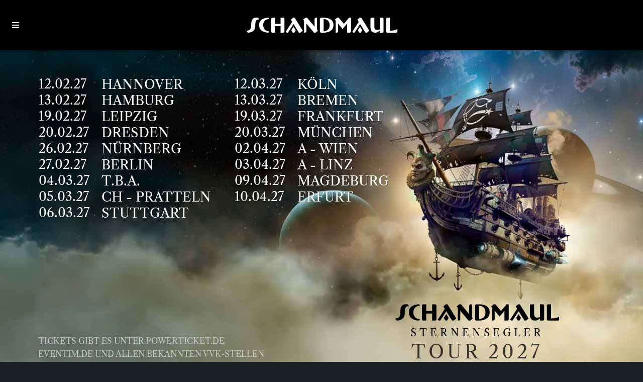

--- FILE ---
content_type: text/html; charset=UTF-8
request_url: https://www.schandmaul.de/4-12-2015-wuppertal-stadthalle/
body_size: 32774
content:
<!DOCTYPE html>
<html lang="de">
<head>
    	
        <meta charset="UTF-8"/>
        <meta name="format-detection" content="telephone=no">
        <link rel="profile" href="http://gmpg.org/xfn/11"/>
        <link rel="pingback" href="https://www.schandmaul.de/xmlrpc.php"/>

                <meta name="viewport" content="width=device-width,initial-scale=1,user-scalable=no">
        	<title>4.12.2015, Wuppertal, Stadthalle &#8211; Schandmaul</title>
<link data-rocket-prefetch href="https://www.youtube.com" rel="dns-prefetch">
<link data-rocket-prefetch href="https://maps.googleapis.com" rel="dns-prefetch">
<link data-rocket-prefetch href="https://www.googletagmanager.com" rel="dns-prefetch"><link rel="preload" data-rocket-preload as="image" href="https://www.schandmaul.de/wp-content/themes/rebellion-child/images/artwork.jpg" fetchpriority="high">
<script type="application/javascript">var edgtCoreAjaxUrl = "https://www.schandmaul.de/wp-admin/admin-ajax.php"</script><script type="application/javascript">var EdgefAjaxUrl = "https://www.schandmaul.de/wp-admin/admin-ajax.php"</script><meta name='robots' content='max-image-preview:large' />
	<style>img:is([sizes="auto" i], [sizes^="auto," i]) { contain-intrinsic-size: 3000px 1500px }</style>
	
<!-- Open Graph Meta Tags generated by Blog2Social 873 - https://www.blog2social.com -->
<meta property="og:title" content="4.12.2015, Wuppertal, Stadthalle"/>
<meta property="og:description" content="4.12.2015, Wuppertal, Stadthalle

Nach einer recht kurzen Nacht erwache ich morgens mit einem höchst dringenden Bedürfnis und ich bin froh, dass wir bereits a"/>
<meta property="og:url" content="/4-12-2015-wuppertal-stadthalle/"/>
<meta property="og:type" content="article"/>
<meta property="og:article:published_time" content="2015-12-05 14:11:52"/>
<meta property="og:article:modified_time" content="2015-12-05 14:11:52"/>
<!-- Open Graph Meta Tags generated by Blog2Social 873 - https://www.blog2social.com -->

<!-- Twitter Card generated by Blog2Social 873 - https://www.blog2social.com -->
<meta name="twitter:card" content="summary">
<meta name="twitter:title" content="4.12.2015, Wuppertal, Stadthalle"/>
<meta name="twitter:description" content="4.12.2015, Wuppertal, Stadthalle

Nach einer recht kurzen Nacht erwache ich morgens mit einem höchst dringenden Bedürfnis und ich bin froh, dass wir bereits a"/>
<!-- Twitter Card generated by Blog2Social 873 - https://www.blog2social.com -->
<meta name="author" content="Administrator nicht löschen !"/>
<link rel="alternate" type="application/rss+xml" title="Schandmaul &raquo; Feed" href="https://www.schandmaul.de/feed/" />
<link rel="alternate" type="application/rss+xml" title="Schandmaul &raquo; Kommentar-Feed" href="https://www.schandmaul.de/comments/feed/" />
<style id='wp-emoji-styles-inline-css' type='text/css'>

	img.wp-smiley, img.emoji {
		display: inline !important;
		border: none !important;
		box-shadow: none !important;
		height: 1em !important;
		width: 1em !important;
		margin: 0 0.07em !important;
		vertical-align: -0.1em !important;
		background: none !important;
		padding: 0 !important;
	}
</style>
<link rel='stylesheet' id='wp-block-library-css' href='https://www.schandmaul.de/wp-includes/css/dist/block-library/style.min.css?ver=c550375db3a3f74f39a1ef870287fe2f' type='text/css' media='all' />
<style id='classic-theme-styles-inline-css' type='text/css'>
/*! This file is auto-generated */
.wp-block-button__link{color:#fff;background-color:#32373c;border-radius:9999px;box-shadow:none;text-decoration:none;padding:calc(.667em + 2px) calc(1.333em + 2px);font-size:1.125em}.wp-block-file__button{background:#32373c;color:#fff;text-decoration:none}
</style>
<style id='global-styles-inline-css' type='text/css'>
:root{--wp--preset--aspect-ratio--square: 1;--wp--preset--aspect-ratio--4-3: 4/3;--wp--preset--aspect-ratio--3-4: 3/4;--wp--preset--aspect-ratio--3-2: 3/2;--wp--preset--aspect-ratio--2-3: 2/3;--wp--preset--aspect-ratio--16-9: 16/9;--wp--preset--aspect-ratio--9-16: 9/16;--wp--preset--color--black: #000000;--wp--preset--color--cyan-bluish-gray: #abb8c3;--wp--preset--color--white: #ffffff;--wp--preset--color--pale-pink: #f78da7;--wp--preset--color--vivid-red: #cf2e2e;--wp--preset--color--luminous-vivid-orange: #ff6900;--wp--preset--color--luminous-vivid-amber: #fcb900;--wp--preset--color--light-green-cyan: #7bdcb5;--wp--preset--color--vivid-green-cyan: #00d084;--wp--preset--color--pale-cyan-blue: #8ed1fc;--wp--preset--color--vivid-cyan-blue: #0693e3;--wp--preset--color--vivid-purple: #9b51e0;--wp--preset--gradient--vivid-cyan-blue-to-vivid-purple: linear-gradient(135deg,rgba(6,147,227,1) 0%,rgb(155,81,224) 100%);--wp--preset--gradient--light-green-cyan-to-vivid-green-cyan: linear-gradient(135deg,rgb(122,220,180) 0%,rgb(0,208,130) 100%);--wp--preset--gradient--luminous-vivid-amber-to-luminous-vivid-orange: linear-gradient(135deg,rgba(252,185,0,1) 0%,rgba(255,105,0,1) 100%);--wp--preset--gradient--luminous-vivid-orange-to-vivid-red: linear-gradient(135deg,rgba(255,105,0,1) 0%,rgb(207,46,46) 100%);--wp--preset--gradient--very-light-gray-to-cyan-bluish-gray: linear-gradient(135deg,rgb(238,238,238) 0%,rgb(169,184,195) 100%);--wp--preset--gradient--cool-to-warm-spectrum: linear-gradient(135deg,rgb(74,234,220) 0%,rgb(151,120,209) 20%,rgb(207,42,186) 40%,rgb(238,44,130) 60%,rgb(251,105,98) 80%,rgb(254,248,76) 100%);--wp--preset--gradient--blush-light-purple: linear-gradient(135deg,rgb(255,206,236) 0%,rgb(152,150,240) 100%);--wp--preset--gradient--blush-bordeaux: linear-gradient(135deg,rgb(254,205,165) 0%,rgb(254,45,45) 50%,rgb(107,0,62) 100%);--wp--preset--gradient--luminous-dusk: linear-gradient(135deg,rgb(255,203,112) 0%,rgb(199,81,192) 50%,rgb(65,88,208) 100%);--wp--preset--gradient--pale-ocean: linear-gradient(135deg,rgb(255,245,203) 0%,rgb(182,227,212) 50%,rgb(51,167,181) 100%);--wp--preset--gradient--electric-grass: linear-gradient(135deg,rgb(202,248,128) 0%,rgb(113,206,126) 100%);--wp--preset--gradient--midnight: linear-gradient(135deg,rgb(2,3,129) 0%,rgb(40,116,252) 100%);--wp--preset--font-size--small: 13px;--wp--preset--font-size--medium: 20px;--wp--preset--font-size--large: 36px;--wp--preset--font-size--x-large: 42px;--wp--preset--spacing--20: 0.44rem;--wp--preset--spacing--30: 0.67rem;--wp--preset--spacing--40: 1rem;--wp--preset--spacing--50: 1.5rem;--wp--preset--spacing--60: 2.25rem;--wp--preset--spacing--70: 3.38rem;--wp--preset--spacing--80: 5.06rem;--wp--preset--shadow--natural: 6px 6px 9px rgba(0, 0, 0, 0.2);--wp--preset--shadow--deep: 12px 12px 50px rgba(0, 0, 0, 0.4);--wp--preset--shadow--sharp: 6px 6px 0px rgba(0, 0, 0, 0.2);--wp--preset--shadow--outlined: 6px 6px 0px -3px rgba(255, 255, 255, 1), 6px 6px rgba(0, 0, 0, 1);--wp--preset--shadow--crisp: 6px 6px 0px rgba(0, 0, 0, 1);}:where(.is-layout-flex){gap: 0.5em;}:where(.is-layout-grid){gap: 0.5em;}body .is-layout-flex{display: flex;}.is-layout-flex{flex-wrap: wrap;align-items: center;}.is-layout-flex > :is(*, div){margin: 0;}body .is-layout-grid{display: grid;}.is-layout-grid > :is(*, div){margin: 0;}:where(.wp-block-columns.is-layout-flex){gap: 2em;}:where(.wp-block-columns.is-layout-grid){gap: 2em;}:where(.wp-block-post-template.is-layout-flex){gap: 1.25em;}:where(.wp-block-post-template.is-layout-grid){gap: 1.25em;}.has-black-color{color: var(--wp--preset--color--black) !important;}.has-cyan-bluish-gray-color{color: var(--wp--preset--color--cyan-bluish-gray) !important;}.has-white-color{color: var(--wp--preset--color--white) !important;}.has-pale-pink-color{color: var(--wp--preset--color--pale-pink) !important;}.has-vivid-red-color{color: var(--wp--preset--color--vivid-red) !important;}.has-luminous-vivid-orange-color{color: var(--wp--preset--color--luminous-vivid-orange) !important;}.has-luminous-vivid-amber-color{color: var(--wp--preset--color--luminous-vivid-amber) !important;}.has-light-green-cyan-color{color: var(--wp--preset--color--light-green-cyan) !important;}.has-vivid-green-cyan-color{color: var(--wp--preset--color--vivid-green-cyan) !important;}.has-pale-cyan-blue-color{color: var(--wp--preset--color--pale-cyan-blue) !important;}.has-vivid-cyan-blue-color{color: var(--wp--preset--color--vivid-cyan-blue) !important;}.has-vivid-purple-color{color: var(--wp--preset--color--vivid-purple) !important;}.has-black-background-color{background-color: var(--wp--preset--color--black) !important;}.has-cyan-bluish-gray-background-color{background-color: var(--wp--preset--color--cyan-bluish-gray) !important;}.has-white-background-color{background-color: var(--wp--preset--color--white) !important;}.has-pale-pink-background-color{background-color: var(--wp--preset--color--pale-pink) !important;}.has-vivid-red-background-color{background-color: var(--wp--preset--color--vivid-red) !important;}.has-luminous-vivid-orange-background-color{background-color: var(--wp--preset--color--luminous-vivid-orange) !important;}.has-luminous-vivid-amber-background-color{background-color: var(--wp--preset--color--luminous-vivid-amber) !important;}.has-light-green-cyan-background-color{background-color: var(--wp--preset--color--light-green-cyan) !important;}.has-vivid-green-cyan-background-color{background-color: var(--wp--preset--color--vivid-green-cyan) !important;}.has-pale-cyan-blue-background-color{background-color: var(--wp--preset--color--pale-cyan-blue) !important;}.has-vivid-cyan-blue-background-color{background-color: var(--wp--preset--color--vivid-cyan-blue) !important;}.has-vivid-purple-background-color{background-color: var(--wp--preset--color--vivid-purple) !important;}.has-black-border-color{border-color: var(--wp--preset--color--black) !important;}.has-cyan-bluish-gray-border-color{border-color: var(--wp--preset--color--cyan-bluish-gray) !important;}.has-white-border-color{border-color: var(--wp--preset--color--white) !important;}.has-pale-pink-border-color{border-color: var(--wp--preset--color--pale-pink) !important;}.has-vivid-red-border-color{border-color: var(--wp--preset--color--vivid-red) !important;}.has-luminous-vivid-orange-border-color{border-color: var(--wp--preset--color--luminous-vivid-orange) !important;}.has-luminous-vivid-amber-border-color{border-color: var(--wp--preset--color--luminous-vivid-amber) !important;}.has-light-green-cyan-border-color{border-color: var(--wp--preset--color--light-green-cyan) !important;}.has-vivid-green-cyan-border-color{border-color: var(--wp--preset--color--vivid-green-cyan) !important;}.has-pale-cyan-blue-border-color{border-color: var(--wp--preset--color--pale-cyan-blue) !important;}.has-vivid-cyan-blue-border-color{border-color: var(--wp--preset--color--vivid-cyan-blue) !important;}.has-vivid-purple-border-color{border-color: var(--wp--preset--color--vivid-purple) !important;}.has-vivid-cyan-blue-to-vivid-purple-gradient-background{background: var(--wp--preset--gradient--vivid-cyan-blue-to-vivid-purple) !important;}.has-light-green-cyan-to-vivid-green-cyan-gradient-background{background: var(--wp--preset--gradient--light-green-cyan-to-vivid-green-cyan) !important;}.has-luminous-vivid-amber-to-luminous-vivid-orange-gradient-background{background: var(--wp--preset--gradient--luminous-vivid-amber-to-luminous-vivid-orange) !important;}.has-luminous-vivid-orange-to-vivid-red-gradient-background{background: var(--wp--preset--gradient--luminous-vivid-orange-to-vivid-red) !important;}.has-very-light-gray-to-cyan-bluish-gray-gradient-background{background: var(--wp--preset--gradient--very-light-gray-to-cyan-bluish-gray) !important;}.has-cool-to-warm-spectrum-gradient-background{background: var(--wp--preset--gradient--cool-to-warm-spectrum) !important;}.has-blush-light-purple-gradient-background{background: var(--wp--preset--gradient--blush-light-purple) !important;}.has-blush-bordeaux-gradient-background{background: var(--wp--preset--gradient--blush-bordeaux) !important;}.has-luminous-dusk-gradient-background{background: var(--wp--preset--gradient--luminous-dusk) !important;}.has-pale-ocean-gradient-background{background: var(--wp--preset--gradient--pale-ocean) !important;}.has-electric-grass-gradient-background{background: var(--wp--preset--gradient--electric-grass) !important;}.has-midnight-gradient-background{background: var(--wp--preset--gradient--midnight) !important;}.has-small-font-size{font-size: var(--wp--preset--font-size--small) !important;}.has-medium-font-size{font-size: var(--wp--preset--font-size--medium) !important;}.has-large-font-size{font-size: var(--wp--preset--font-size--large) !important;}.has-x-large-font-size{font-size: var(--wp--preset--font-size--x-large) !important;}
:where(.wp-block-post-template.is-layout-flex){gap: 1.25em;}:where(.wp-block-post-template.is-layout-grid){gap: 1.25em;}
:where(.wp-block-columns.is-layout-flex){gap: 2em;}:where(.wp-block-columns.is-layout-grid){gap: 2em;}
:root :where(.wp-block-pullquote){font-size: 1.5em;line-height: 1.6;}
</style>
<link data-minify="1" rel='stylesheet' id='wpos-font-awesome-css' href='https://www.schandmaul.de/wp-content/cache/min/1/wp-content/plugins/timeline-and-history-slider-pro/assets/css/font-awesome.min.css?ver=1767963621' type='text/css' media='all' />
<link data-minify="1" rel='stylesheet' id='wpos-slick-style-css' href='https://www.schandmaul.de/wp-content/cache/min/1/wp-content/plugins/timeline-and-history-slider-pro/assets/css/slick.css?ver=1767963621' type='text/css' media='all' />
<link data-minify="1" rel='stylesheet' id='wphts-pro-public-style-css' href='https://www.schandmaul.de/wp-content/cache/min/1/wp-content/plugins/timeline-and-history-slider-pro/assets/css/wphtsp-pro-public.css?ver=1767963621' type='text/css' media='all' />
<link data-minify="1" rel='stylesheet' id='widgetopts-styles-css' href='https://www.schandmaul.de/wp-content/cache/min/1/wp-content/plugins/widget-options/assets/css/widget-options.css?ver=1767963621' type='text/css' media='all' />
<link data-minify="1" rel='stylesheet' id='ngg_trigger_buttons-css' href='https://www.schandmaul.de/wp-content/cache/min/1/wp-content/plugins/nextgen-gallery/static/GalleryDisplay/trigger_buttons.css?ver=1767963621' type='text/css' media='all' />
<link data-minify="1" rel='stylesheet' id='simplelightbox-0-css' href='https://www.schandmaul.de/wp-content/cache/min/1/wp-content/plugins/nextgen-gallery/static/Lightbox/simplelightbox/simple-lightbox.css?ver=1767963621' type='text/css' media='all' />
<link rel='stylesheet' id='fontawesome_v4_shim_style-css' href='https://www.schandmaul.de/wp-content/plugins/nextgen-gallery/static/FontAwesome/css/v4-shims.min.css?ver=c550375db3a3f74f39a1ef870287fe2f' type='text/css' media='all' />
<link data-minify="1" rel='stylesheet' id='fontawesome-css' href='https://www.schandmaul.de/wp-content/cache/min/1/wp-content/plugins/nextgen-gallery/static/FontAwesome/css/all.min.css?ver=1767963621' type='text/css' media='all' />
<link data-minify="1" rel='stylesheet' id='nextgen_pagination_style-css' href='https://www.schandmaul.de/wp-content/cache/min/1/wp-content/plugins/nextgen-gallery/static/GalleryDisplay/pagination_style.css?ver=1767963621' type='text/css' media='all' />
<link data-minify="1" rel='stylesheet' id='nextgen_basic_thumbnails_style-css' href='https://www.schandmaul.de/wp-content/cache/min/1/wp-content/plugins/nextgen-gallery/static/Thumbnails/nextgen_basic_thumbnails.css?ver=1767963621' type='text/css' media='all' />
<link rel='stylesheet' id='rebellion-edge-default-style-css' href='https://www.schandmaul.de/wp-content/themes/rebellion/style.css?ver=c550375db3a3f74f39a1ef870287fe2f' type='text/css' media='all' />
<link data-minify="1" rel='stylesheet' id='rebellion-edge-default-child-style-css' href='https://www.schandmaul.de/wp-content/cache/min/1/wp-content/themes/rebellion-child/style.css?ver=1767963621' type='text/css' media='all' />
<link rel='stylesheet' id='rebellion-edge-modules-plugins-css' href='https://www.schandmaul.de/wp-content/themes/rebellion/assets/css/plugins.min.css?ver=c550375db3a3f74f39a1ef870287fe2f' type='text/css' media='all' />
<link rel='stylesheet' id='rebellion-edge-modules-css' href='https://www.schandmaul.de/wp-content/themes/rebellion/assets/css/modules.min.css?ver=c550375db3a3f74f39a1ef870287fe2f' type='text/css' media='all' />
<style id='rebellion-edge-modules-inline-css' type='text/css'>
      /* generated in /var/www/html/wp-content/themes/rebellion/framework/modules/overlapping-content/functions.php rebellion_edge_oc_content_top_padding function */
.postid-784802 .edgtf-content .edgtf-content-inner > .edgtf-container .edgtf-overlapping-content { padding: px;}

 /* generated in /var/www/html/wp-content/themes/rebellion/framework/modules/header/types/header-standard.php headerPerPageStyles function */
.postid-784802.edgtf-header-standard .edgtf-page-header .edgtf-menu-area { border-bottom: none;}


</style>
<link data-minify="1" rel='stylesheet' id='edgtf-font_awesome-css' href='https://www.schandmaul.de/wp-content/cache/min/1/wp-content/themes/rebellion/assets/css/font-awesome/css/font-awesome.min.css?ver=1767963621' type='text/css' media='all' />
<link data-minify="1" rel='stylesheet' id='edgtf-font_elegant-css' href='https://www.schandmaul.de/wp-content/cache/min/1/wp-content/themes/rebellion/assets/css/elegant-icons/style.min.css?ver=1767963621' type='text/css' media='all' />
<link data-minify="1" rel='stylesheet' id='edgtf-ion_icons-css' href='https://www.schandmaul.de/wp-content/cache/min/1/wp-content/themes/rebellion/assets/css/ion-icons/css/ionicons.min.css?ver=1767963621' type='text/css' media='all' />
<link data-minify="1" rel='stylesheet' id='edgtf-linea_icons-css' href='https://www.schandmaul.de/wp-content/cache/min/1/wp-content/themes/rebellion/assets/css/linea-icons/style.css?ver=1767963621' type='text/css' media='all' />
<link data-minify="1" rel='stylesheet' id='edgtf-simple_line_icons-css' href='https://www.schandmaul.de/wp-content/cache/min/1/wp-content/themes/rebellion/assets/css/simple-line-icons/simple-line-icons.css?ver=1767963621' type='text/css' media='all' />
<link data-minify="1" rel='stylesheet' id='edgtf-dripicons-css' href='https://www.schandmaul.de/wp-content/cache/min/1/wp-content/themes/rebellion/assets/css/dripicons/dripicons.css?ver=1767963621' type='text/css' media='all' />
<link data-minify="1" rel='stylesheet' id='edgtf-ico_moon-css' href='https://www.schandmaul.de/wp-content/cache/min/1/wp-content/themes/rebellion/assets/css/icomoon/css/icomoon.css?ver=1767963621' type='text/css' media='all' />
<link rel='stylesheet' id='rebellion-edge-blog-css' href='https://www.schandmaul.de/wp-content/themes/rebellion/assets/css/blog.min.css?ver=c550375db3a3f74f39a1ef870287fe2f' type='text/css' media='all' />
<link rel='stylesheet' id='mediaelement-css' href='https://www.schandmaul.de/wp-includes/js/mediaelement/mediaelementplayer-legacy.min.css?ver=4.2.17' type='text/css' media='all' />
<link rel='stylesheet' id='wp-mediaelement-css' href='https://www.schandmaul.de/wp-includes/js/mediaelement/wp-mediaelement.min.css?ver=c550375db3a3f74f39a1ef870287fe2f' type='text/css' media='all' />
<link rel='stylesheet' id='rebellion-edge-modules-responsive-css' href='https://www.schandmaul.de/wp-content/themes/rebellion/assets/css/modules-responsive.min.css?ver=c550375db3a3f74f39a1ef870287fe2f' type='text/css' media='all' />
<link rel='stylesheet' id='rebellion-edge-blog-responsive-css' href='https://www.schandmaul.de/wp-content/themes/rebellion/assets/css/blog-responsive.min.css?ver=c550375db3a3f74f39a1ef870287fe2f' type='text/css' media='all' />
<link data-minify="1" rel='stylesheet' id='rebellion-edge-style-dynamic-responsive-css' href='https://www.schandmaul.de/wp-content/cache/min/1/wp-content/themes/rebellion/assets/css/style_dynamic_responsive.css?ver=1767963621' type='text/css' media='all' />
<link data-minify="1" rel='stylesheet' id='rebellion-edge-style-dynamic-css' href='https://www.schandmaul.de/wp-content/cache/min/1/wp-content/themes/rebellion/assets/css/style_dynamic.css?ver=1767963621' type='text/css' media='all' />
<link data-minify="1" rel='stylesheet' id='js_composer_front-css' href='https://www.schandmaul.de/wp-content/cache/min/1/wp-content/plugins/js_composer/assets/css/js_composer.min.css?ver=1767963621' type='text/css' media='all' />
<link data-minify="1" rel='stylesheet' id='borlabs-cookie-css' href='https://www.schandmaul.de/wp-content/cache/min/1/wp-content/cache/borlabs-cookie/borlabs-cookie_1_de.css?ver=1767963621' type='text/css' media='all' />
<link data-minify="1" rel='stylesheet' id='js_composer_custom_css-css' href='https://www.schandmaul.de/wp-content/cache/min/1/wp-content/uploads/js_composer/custom.css?ver=1767963621' type='text/css' media='all' />
<script type="text/javascript" src="https://www.schandmaul.de/wp-includes/js/jquery/jquery.min.js?ver=3.7.1" id="jquery-core-js"></script>
<script type="text/javascript" src="https://www.schandmaul.de/wp-includes/js/jquery/jquery-migrate.min.js?ver=3.4.1" id="jquery-migrate-js"></script>
<script type="text/javascript" src="//www.schandmaul.de/wp-content/plugins/revslider/sr6/assets/js/rbtools.min.js?ver=6.7.40" id="tp-tools-js" data-rocket-defer defer></script>
<script type="text/javascript" src="//www.schandmaul.de/wp-content/plugins/revslider/sr6/assets/js/rs6.min.js?ver=6.7.40" id="revmin-js" data-rocket-defer defer></script>
<script type="text/javascript" id="photocrati_ajax-js-extra">
/* <![CDATA[ */
var photocrati_ajax = {"url":"https:\/\/www.schandmaul.de\/index.php?photocrati_ajax=1","rest_url":"https:\/\/www.schandmaul.de\/wp-json\/","wp_home_url":"https:\/\/www.schandmaul.de","wp_site_url":"https:\/\/www.schandmaul.de","wp_root_url":"https:\/\/www.schandmaul.de","wp_plugins_url":"https:\/\/www.schandmaul.de\/wp-content\/plugins","wp_content_url":"https:\/\/www.schandmaul.de\/wp-content","wp_includes_url":"https:\/\/www.schandmaul.de\/wp-includes\/","ngg_param_slug":"nggallery","rest_nonce":"0240fff3e0"};
/* ]]> */
</script>
<script type="text/javascript" src="https://www.schandmaul.de/wp-content/plugins/nextgen-gallery/static/Legacy/ajax.min.js?ver=4.0.3" id="photocrati_ajax-js" data-rocket-defer defer></script>
<script type="text/javascript" src="https://www.schandmaul.de/wp-content/plugins/nextgen-gallery/static/FontAwesome/js/v4-shims.min.js?ver=5.3.1" id="fontawesome_v4_shim-js" data-rocket-defer defer></script>
<script type="text/javascript" defer crossorigin="anonymous" data-auto-replace-svg="false" data-keep-original-source="false" data-search-pseudo-elements src="https://www.schandmaul.de/wp-content/plugins/nextgen-gallery/static/FontAwesome/js/all.min.js?ver=5.3.1" id="fontawesome-js"></script>
<script data-minify="1" type="text/javascript" src="https://www.schandmaul.de/wp-content/cache/min/1/wp-content/plugins/nextgen-gallery/static/Thumbnails/nextgen_basic_thumbnails.js?ver=1767963622" id="nextgen_basic_thumbnails_script-js" data-rocket-defer defer></script>
<script data-minify="1" type="text/javascript" src="https://www.schandmaul.de/wp-content/cache/min/1/wp-content/plugins/nextgen-gallery/static/Thumbnails/ajax_pagination.js?ver=1767963622" id="nextgen-basic-thumbnails-ajax-pagination-js" data-rocket-defer defer></script>
<script></script><link rel="https://api.w.org/" href="https://www.schandmaul.de/wp-json/" /><link rel="alternate" title="JSON" type="application/json" href="https://www.schandmaul.de/wp-json/wp/v2/posts/784802" /><link rel="EditURI" type="application/rsd+xml" title="RSD" href="https://www.schandmaul.de/xmlrpc.php?rsd" />
<link rel="canonical" href="https://www.schandmaul.de/4-12-2015-wuppertal-stadthalle/" />
<link rel='shortlink' href='https://www.schandmaul.de/?p=784802' />
<script type="text/javascript" id="uip-dynamic">
/* <![CDATA[ */

      const UIPfrontEndReload = true;
/* ]]> */
</script>
<meta name="generator" content="Powered by WPBakery Page Builder - drag and drop page builder for WordPress."/>
<meta name="generator" content="Powered by Slider Revolution 6.7.40 - responsive, Mobile-Friendly Slider Plugin for WordPress with comfortable drag and drop interface." />
<link rel="icon" href="https://www.schandmaul.de/wp-content/uploads/2020/05/cropped-favicon-jolly-32x32.png" sizes="32x32" />
<link rel="icon" href="https://www.schandmaul.de/wp-content/uploads/2020/05/cropped-favicon-jolly-192x192.png" sizes="192x192" />
<link rel="apple-touch-icon" href="https://www.schandmaul.de/wp-content/uploads/2020/05/cropped-favicon-jolly-180x180.png" />
<meta name="msapplication-TileImage" content="https://www.schandmaul.de/wp-content/uploads/2020/05/cropped-favicon-jolly-270x270.png" />
<script>function setREVStartSize(e){
			//window.requestAnimationFrame(function() {
				window.RSIW = window.RSIW===undefined ? window.innerWidth : window.RSIW;
				window.RSIH = window.RSIH===undefined ? window.innerHeight : window.RSIH;
				try {
					var pw = document.getElementById(e.c).parentNode.offsetWidth,
						newh;
					pw = pw===0 || isNaN(pw) || (e.l=="fullwidth" || e.layout=="fullwidth") ? window.RSIW : pw;
					e.tabw = e.tabw===undefined ? 0 : parseInt(e.tabw);
					e.thumbw = e.thumbw===undefined ? 0 : parseInt(e.thumbw);
					e.tabh = e.tabh===undefined ? 0 : parseInt(e.tabh);
					e.thumbh = e.thumbh===undefined ? 0 : parseInt(e.thumbh);
					e.tabhide = e.tabhide===undefined ? 0 : parseInt(e.tabhide);
					e.thumbhide = e.thumbhide===undefined ? 0 : parseInt(e.thumbhide);
					e.mh = e.mh===undefined || e.mh=="" || e.mh==="auto" ? 0 : parseInt(e.mh,0);
					if(e.layout==="fullscreen" || e.l==="fullscreen")
						newh = Math.max(e.mh,window.RSIH);
					else{
						e.gw = Array.isArray(e.gw) ? e.gw : [e.gw];
						for (var i in e.rl) if (e.gw[i]===undefined || e.gw[i]===0) e.gw[i] = e.gw[i-1];
						e.gh = e.el===undefined || e.el==="" || (Array.isArray(e.el) && e.el.length==0)? e.gh : e.el;
						e.gh = Array.isArray(e.gh) ? e.gh : [e.gh];
						for (var i in e.rl) if (e.gh[i]===undefined || e.gh[i]===0) e.gh[i] = e.gh[i-1];
											
						var nl = new Array(e.rl.length),
							ix = 0,
							sl;
						e.tabw = e.tabhide>=pw ? 0 : e.tabw;
						e.thumbw = e.thumbhide>=pw ? 0 : e.thumbw;
						e.tabh = e.tabhide>=pw ? 0 : e.tabh;
						e.thumbh = e.thumbhide>=pw ? 0 : e.thumbh;
						for (var i in e.rl) nl[i] = e.rl[i]<window.RSIW ? 0 : e.rl[i];
						sl = nl[0];
						for (var i in nl) if (sl>nl[i] && nl[i]>0) { sl = nl[i]; ix=i;}
						var m = pw>(e.gw[ix]+e.tabw+e.thumbw) ? 1 : (pw-(e.tabw+e.thumbw)) / (e.gw[ix]);
						newh =  (e.gh[ix] * m) + (e.tabh + e.thumbh);
					}
					var el = document.getElementById(e.c);
					if (el!==null && el) el.style.height = newh+"px";
					el = document.getElementById(e.c+"_wrapper");
					if (el!==null && el) {
						el.style.height = newh+"px";
						el.style.display = "block";
					}
				} catch(e){
					console.log("Failure at Presize of Slider:" + e)
				}
			//});
		  };</script>
<noscript><style> .wpb_animate_when_almost_visible { opacity: 1; }</style></noscript><meta name="generator" content="WP Rocket 3.20.3" data-wpr-features="wpr_defer_js wpr_minify_js wpr_preconnect_external_domains wpr_oci wpr_minify_css wpr_desktop" /></head>
	<body class="wp-singular post-template-default single single-post postid-784802 single-format-standard wp-theme-rebellion wp-child-theme-rebellion-child schandmaul  4-12-2015-wuppertal-stadthalle  edgt-core-1.3.2 rebellion child-child-ver-1.1.1 rebellion-ver-1.7 edgtf-color-skin-light edgtf-smooth-scroll edgtf-blog-installed edgtf-header-standard edgtf-sticky-header-on-scroll-up edgtf-default-mobile-header edgtf-sticky-up-mobile-header edgtf-dropdown-default edgtf-light-header wpb-js-composer js-comp-ver-8.7.2 vc_responsive">


<div  class="edgtf-wrapper">
    <div  class="edgtf-wrapper-inner">
      
        
<header  class="edgtf-page-header">
        <div class="edgtf-menu-area">
                    <div class="edgtf-grid">
        			            <div class="edgtf-vertical-align-containers">
                <div class="edgtf-position-left">
					<div class="edgtf-position-left-inner">
                        
<div class="edgtf-logo-wrapper">
    <a href="https://www.schandmaul.de/" style="height: 0px;">
        <img class="edgtf-normal-logo" src="https://www.schandmaul.de/wp-content/uploads/2022/05/schandmaul-white.svg" alt="logo"/>
        <img class="edgtf-dark-logo" src="https://www.schandmaul.de/wp-content/uploads/2022/05/schandmaul-black.svg" alt="dark logoo"/>        <img class="edgtf-light-logo" src="https://www.schandmaul.de/wp-content/uploads/2022/05/schandmaul-white.svg" alt="light logo"/>    </a>
</div>

                    </div>
                </div>
                <div class="edgtf-position-right">
                    <div class="edgtf-position-right-inner">
                        
<nav class="edgtf-main-menu edgtf-drop-down edgtf-default-nav">
    <ul id="menu-navigation" class="clearfix"><li id="nav-menu-item-4018068" class="menu-item menu-item-type-post_type menu-item-object-page edgtf-menu-narrow"><a href="https://www.schandmaul.de/news/"><span class="edgtf-item-outer"><span class="edgtf-item-inner"><span class="edgtf-item-text">News</span></span><span class="plus"></span></span></a></li>
<li id="nav-menu-item-4017221" class="menu-item menu-item-type-post_type menu-item-object-page edgtf-menu-narrow"></li>
<li id="nav-menu-item-4014398" class="menu-item menu-item-type-post_type menu-item-object-page menu-item-has-children edgtf-has-sub edgtf-menu-narrow"><a href="https://www.schandmaul.de/band/"><span class="edgtf-item-outer"><span class="edgtf-item-inner"><span class="edgtf-item-text">Band</span></span><span class="plus"></span></span></a>
<div class="edgtf-menu-second"><div class="edgtf-menu-inner"><ul>
	<li id="nav-menu-item-4014397" class="menu-item menu-item-type-post_type menu-item-object-page"><a href="https://www.schandmaul.de/band/thomas/"><span class="edgtf-item-outer"><span class="edgtf-item-inner"><span class="edgtf-item-text">Thomas</span></span><span class="plus"></span></span></a></li>
	<li id="nav-menu-item-4018474" class="menu-item menu-item-type-post_type menu-item-object-page"><a href="https://www.schandmaul.de/band/marco/"><span class="edgtf-item-outer"><span class="edgtf-item-inner"><span class="edgtf-item-text">Marco</span></span><span class="plus"></span></span></a></li>
	<li id="nav-menu-item-4014396" class="menu-item menu-item-type-post_type menu-item-object-page"><a href="https://www.schandmaul.de/band/stefan/"><span class="edgtf-item-outer"><span class="edgtf-item-inner"><span class="edgtf-item-text">Stefan</span></span><span class="plus"></span></span></a></li>
	<li id="nav-menu-item-4014395" class="menu-item menu-item-type-post_type menu-item-object-page"><a href="https://www.schandmaul.de/band/martin/"><span class="edgtf-item-outer"><span class="edgtf-item-inner"><span class="edgtf-item-text">Martin</span></span><span class="plus"></span></span></a></li>
	<li id="nav-menu-item-4014394" class="menu-item menu-item-type-post_type menu-item-object-page"><a href="https://www.schandmaul.de/band/birgit/"><span class="edgtf-item-outer"><span class="edgtf-item-inner"><span class="edgtf-item-text">Birgit</span></span><span class="plus"></span></span></a></li>
	<li id="nav-menu-item-4014393" class="menu-item menu-item-type-post_type menu-item-object-page"><a href="https://www.schandmaul.de/band/matthias/"><span class="edgtf-item-outer"><span class="edgtf-item-inner"><span class="edgtf-item-text">Matthias</span></span><span class="plus"></span></span></a></li>
	<li id="nav-menu-item-4014411" class="menu-item menu-item-type-post_type menu-item-object-page"><a href="https://www.schandmaul.de/band/saskia/"><span class="edgtf-item-outer"><span class="edgtf-item-inner"><span class="edgtf-item-text">Saskia</span></span><span class="plus"></span></span></a></li>
</ul></div></div>
</li>
<li id="nav-menu-item-4014399" class="menu-item menu-item-type-post_type menu-item-object-page edgtf-menu-narrow"><a href="https://www.schandmaul.de/terminuebersicht/"><span class="edgtf-item-outer"><span class="edgtf-item-inner"><span class="edgtf-item-text">Termine</span></span><span class="plus"></span></span></a></li>
<li id="nav-menu-item-4014383" class="menu-item menu-item-type-custom menu-item-object-custom edgtf-menu-narrow"><a target="_blank" href="https://www.powerticket.de"><span class="edgtf-item-outer"><span class="edgtf-item-inner"><span class="edgtf-item-text">Ticketshop</span></span><span class="plus"></span></span></a></li>
<li id="nav-menu-item-4014410" class="menu-item menu-item-type-post_type menu-item-object-page edgtf-menu-narrow"><a href="https://www.schandmaul.de/diskografie/"><span class="edgtf-item-outer"><span class="edgtf-item-inner"><span class="edgtf-item-text">Diskografie</span></span><span class="plus"></span></span></a></li>
<li id="nav-menu-item-4014376" class="menu-item menu-item-type-custom menu-item-object-custom edgtf-menu-narrow"><a target="_blank" href="https://shop.schandmaul.de/"><span class="edgtf-item-outer"><span class="edgtf-item-inner"><span class="edgtf-item-text">Shop</span></span><span class="plus"></span></span></a></li>
<li id="nav-menu-item-4014375" class="menu-item menu-item-type-custom menu-item-object-custom edgtf-menu-narrow"><a target="_blank" href="https://www.schandmaul-fanclub.de/"><span class="edgtf-item-outer"><span class="edgtf-item-inner"><span class="edgtf-item-text">Fanclub</span></span><span class="plus"></span></span></a></li>
<li id="nav-menu-item-4014412" class="menu-item menu-item-type-post_type menu-item-object-page edgtf-menu-narrow"><a href="https://www.schandmaul.de/newsletter/"><span class="edgtf-item-outer"><span class="edgtf-item-inner"><span class="edgtf-item-text">Newsletter</span></span><span class="plus"></span></span></a></li>
</ul></nav>

                                            </div>
                </div>
            </div>
                </div>
            </div>
        
<div class="edgtf-sticky-header">
        <div class="edgtf-sticky-holder">
            <div class="edgtf-grid">
                        <div class=" edgtf-vertical-align-containers">
                <div class="edgtf-position-left">
                    <div class="edgtf-position-left-inner">
                        
<div class="edgtf-logo-wrapper">
    <a href="https://www.schandmaul.de/" style="height: 0px;">
        <img class="edgtf-normal-logo" src="https://www.schandmaul.de/wp-content/uploads/2022/05/schandmaul-black.svg" alt="logo"/>
        <img class="edgtf-dark-logo" src="https://www.schandmaul.de/wp-content/uploads/2022/05/schandmaul-black.svg" alt="dark logoo"/>        <img class="edgtf-light-logo" src="https://www.schandmaul.de/wp-content/uploads/2022/05/schandmaul-white.svg" alt="light logo"/>    </a>
</div>

                    </div>
                </div>
                <div class="edgtf-position-right">
                    <div class="edgtf-position-right-inner">
						
<nav class="edgtf-main-menu edgtf-drop-down edgtf-sticky-nav">
    <ul id="menu-navigation-1" class="clearfix"><li id="sticky-nav-menu-item-4018068" class="menu-item menu-item-type-post_type menu-item-object-page edgtf-menu-narrow"><a href="https://www.schandmaul.de/news/"><span class="edgtf-item-outer"><span class="edgtf-item-inner"><span class="edgtf-item-text">News</span></span><span class="plus"></span></span></a></li>
<li id="sticky-nav-menu-item-4017221" class="menu-item menu-item-type-post_type menu-item-object-page edgtf-menu-narrow"></li>
<li id="sticky-nav-menu-item-4014398" class="menu-item menu-item-type-post_type menu-item-object-page menu-item-has-children edgtf-has-sub edgtf-menu-narrow"><a href="https://www.schandmaul.de/band/"><span class="edgtf-item-outer"><span class="edgtf-item-inner"><span class="edgtf-item-text">Band</span></span><span class="plus"></span></span></a>
<div class="edgtf-menu-second"><div class="edgtf-menu-inner"><ul>
	<li id="sticky-nav-menu-item-4014397" class="menu-item menu-item-type-post_type menu-item-object-page"><a href="https://www.schandmaul.de/band/thomas/"><span class="edgtf-item-outer"><span class="edgtf-item-inner"><span class="edgtf-item-text">Thomas</span></span><span class="plus"></span></span></a></li>
	<li id="sticky-nav-menu-item-4018474" class="menu-item menu-item-type-post_type menu-item-object-page"><a href="https://www.schandmaul.de/band/marco/"><span class="edgtf-item-outer"><span class="edgtf-item-inner"><span class="edgtf-item-text">Marco</span></span><span class="plus"></span></span></a></li>
	<li id="sticky-nav-menu-item-4014396" class="menu-item menu-item-type-post_type menu-item-object-page"><a href="https://www.schandmaul.de/band/stefan/"><span class="edgtf-item-outer"><span class="edgtf-item-inner"><span class="edgtf-item-text">Stefan</span></span><span class="plus"></span></span></a></li>
	<li id="sticky-nav-menu-item-4014395" class="menu-item menu-item-type-post_type menu-item-object-page"><a href="https://www.schandmaul.de/band/martin/"><span class="edgtf-item-outer"><span class="edgtf-item-inner"><span class="edgtf-item-text">Martin</span></span><span class="plus"></span></span></a></li>
	<li id="sticky-nav-menu-item-4014394" class="menu-item menu-item-type-post_type menu-item-object-page"><a href="https://www.schandmaul.de/band/birgit/"><span class="edgtf-item-outer"><span class="edgtf-item-inner"><span class="edgtf-item-text">Birgit</span></span><span class="plus"></span></span></a></li>
	<li id="sticky-nav-menu-item-4014393" class="menu-item menu-item-type-post_type menu-item-object-page"><a href="https://www.schandmaul.de/band/matthias/"><span class="edgtf-item-outer"><span class="edgtf-item-inner"><span class="edgtf-item-text">Matthias</span></span><span class="plus"></span></span></a></li>
	<li id="sticky-nav-menu-item-4014411" class="menu-item menu-item-type-post_type menu-item-object-page"><a href="https://www.schandmaul.de/band/saskia/"><span class="edgtf-item-outer"><span class="edgtf-item-inner"><span class="edgtf-item-text">Saskia</span></span><span class="plus"></span></span></a></li>
</ul></div></div>
</li>
<li id="sticky-nav-menu-item-4014399" class="menu-item menu-item-type-post_type menu-item-object-page edgtf-menu-narrow"><a href="https://www.schandmaul.de/terminuebersicht/"><span class="edgtf-item-outer"><span class="edgtf-item-inner"><span class="edgtf-item-text">Termine</span></span><span class="plus"></span></span></a></li>
<li id="sticky-nav-menu-item-4014383" class="menu-item menu-item-type-custom menu-item-object-custom edgtf-menu-narrow"><a target="_blank" href="https://www.powerticket.de"><span class="edgtf-item-outer"><span class="edgtf-item-inner"><span class="edgtf-item-text">Ticketshop</span></span><span class="plus"></span></span></a></li>
<li id="sticky-nav-menu-item-4014410" class="menu-item menu-item-type-post_type menu-item-object-page edgtf-menu-narrow"><a href="https://www.schandmaul.de/diskografie/"><span class="edgtf-item-outer"><span class="edgtf-item-inner"><span class="edgtf-item-text">Diskografie</span></span><span class="plus"></span></span></a></li>
<li id="sticky-nav-menu-item-4014376" class="menu-item menu-item-type-custom menu-item-object-custom edgtf-menu-narrow"><a target="_blank" href="https://shop.schandmaul.de/"><span class="edgtf-item-outer"><span class="edgtf-item-inner"><span class="edgtf-item-text">Shop</span></span><span class="plus"></span></span></a></li>
<li id="sticky-nav-menu-item-4014375" class="menu-item menu-item-type-custom menu-item-object-custom edgtf-menu-narrow"><a target="_blank" href="https://www.schandmaul-fanclub.de/"><span class="edgtf-item-outer"><span class="edgtf-item-inner"><span class="edgtf-item-text">Fanclub</span></span><span class="plus"></span></span></a></li>
<li id="sticky-nav-menu-item-4014412" class="menu-item menu-item-type-post_type menu-item-object-page edgtf-menu-narrow"><a href="https://www.schandmaul.de/newsletter/"><span class="edgtf-item-outer"><span class="edgtf-item-inner"><span class="edgtf-item-text">Newsletter</span></span><span class="plus"></span></span></a></li>
</ul></nav>

						                    </div>
                </div>
            </div>
                    </div>
            </div>
</div>

</header>


<header  class="edgtf-mobile-header">
    <div class="edgtf-mobile-header-inner">
                <div class="edgtf-mobile-header-holder">
            <div class="edgtf-grid">
                <div class="edgtf-vertical-align-containers">
                                            <div class="edgtf-mobile-menu-opener">
                            <a href="javascript:void(0)">
                    <span class="edgtf-mobile-opener-icon-holder">
                        <i class="edgtf-icon-font-awesome fa fa-bars " ></i>                    </span>
                            </a>
                        </div>
                                                                <div class="edgtf-position-center">
                            <div class="edgtf-position-center-inner">
                                
<div class="edgtf-mobile-logo-wrapper">
    <a href="https://www.schandmaul.de/" style="height: 0px">
        <img src="https://www.schandmaul.de/wp-content/uploads/2022/05/schandmaul-white.svg" alt="mobile logo"/>
    </a>
</div>

                            </div>
                        </div>
                                        <div class="edgtf-position-right">
                        <div class="edgtf-position-right-inner">
                                                    </div>
                    </div>
                </div> <!-- close .edgtf-vertical-align-containers -->
            </div>
        </div>
        
	<nav class="edgtf-mobile-nav">
		<div class="edgtf-grid">
			<ul id="menu-navigation-2" class=""><li id="mobile-menu-item-4018068" class="menu-item menu-item-type-post_type menu-item-object-page "><a href="https://www.schandmaul.de/news/" class=""><span>News</span></a></li>
<li id="mobile-menu-item-4017221" class="menu-item menu-item-type-post_type menu-item-object-page "></li>
<li id="mobile-menu-item-4014398" class="menu-item menu-item-type-post_type menu-item-object-page menu-item-has-children  edgtf-has-sub"><a href="https://www.schandmaul.de/band/" class=""><span>Band</span></a><span class="mobile_arrow"><i class="edgtf-sub-arrow fa fa-angle-right"></i><i class="fa fa-angle-down"></i></span>
<ul class="sub_menu">
	<li id="mobile-menu-item-4014397" class="menu-item menu-item-type-post_type menu-item-object-page "><a href="https://www.schandmaul.de/band/thomas/" class=""><span>Thomas</span></a></li>
	<li id="mobile-menu-item-4018474" class="menu-item menu-item-type-post_type menu-item-object-page "><a href="https://www.schandmaul.de/band/marco/" class=""><span>Marco</span></a></li>
	<li id="mobile-menu-item-4014396" class="menu-item menu-item-type-post_type menu-item-object-page "><a href="https://www.schandmaul.de/band/stefan/" class=""><span>Stefan</span></a></li>
	<li id="mobile-menu-item-4014395" class="menu-item menu-item-type-post_type menu-item-object-page "><a href="https://www.schandmaul.de/band/martin/" class=""><span>Martin</span></a></li>
	<li id="mobile-menu-item-4014394" class="menu-item menu-item-type-post_type menu-item-object-page "><a href="https://www.schandmaul.de/band/birgit/" class=""><span>Birgit</span></a></li>
	<li id="mobile-menu-item-4014393" class="menu-item menu-item-type-post_type menu-item-object-page "><a href="https://www.schandmaul.de/band/matthias/" class=""><span>Matthias</span></a></li>
	<li id="mobile-menu-item-4014411" class="menu-item menu-item-type-post_type menu-item-object-page "><a href="https://www.schandmaul.de/band/saskia/" class=""><span>Saskia</span></a></li>
</ul>
</li>
<li id="mobile-menu-item-4014399" class="menu-item menu-item-type-post_type menu-item-object-page "><a href="https://www.schandmaul.de/terminuebersicht/" class=""><span>Termine</span></a></li>
<li id="mobile-menu-item-4014383" class="menu-item menu-item-type-custom menu-item-object-custom "><a target="_blank" href="https://www.powerticket.de" class=""><span>Ticketshop</span></a></li>
<li id="mobile-menu-item-4014410" class="menu-item menu-item-type-post_type menu-item-object-page "><a href="https://www.schandmaul.de/diskografie/" class=""><span>Diskografie</span></a></li>
<li id="mobile-menu-item-4014376" class="menu-item menu-item-type-custom menu-item-object-custom "><a target="_blank" href="https://shop.schandmaul.de/" class=""><span>Shop</span></a></li>
<li id="mobile-menu-item-4014375" class="menu-item menu-item-type-custom menu-item-object-custom "><a target="_blank" href="https://www.schandmaul-fanclub.de/" class=""><span>Fanclub</span></a></li>
<li id="mobile-menu-item-4014412" class="menu-item menu-item-type-post_type menu-item-object-page "><a href="https://www.schandmaul.de/newsletter/" class=""><span>Newsletter</span></a></li>
</ul>		</div>
	</nav>

    </div>
</header> <!-- close .edgtf-mobile-header -->



                    <a id='edgtf-back-to-top'  href='#'>
                <span class="edgtf-icon-stack">
                     <span aria-hidden="true" class="edgtf-icon-font-elegant arrow_carrot-up " ></span>                </span>
            </a>
        
        
        
        <div  class="edgtf-content" style="margin-top: -66px">
                        <div class="edgtf-content-inner"><div class='hero-slider'>
			<!-- START sternensegler REVOLUTION SLIDER 6.7.40 --><p class="rs-p-wp-fix"></p>
			<rs-module-wrap id="hero_wrapper" data-source="gallery" style="visibility:hidden;background:transparent;padding:0;margin:0px auto;margin-top:0;margin-bottom:0;max-width:1400px;">
				<rs-module id="hero" style="" data-version="6.7.40">
					<rs-slides style="overflow: hidden; position: absolute;">
						<rs-slide style="position: absolute;" data-key="rs-18" data-title="Slide" data-anim="adpr:false;" data-in="o:0;" data-out="a:false;">
							<img src="//www.schandmaul.de/wp-content/plugins/revslider/sr6/assets/assets/dummy.png" alt="Slide" title="schandmaul-knueppel-aus-dem-sack" width="2000" height="1333" class="rev-slidebg tp-rs-img rs-lazyload" data-lazyload="//www.schandmaul.de/wp-content/plugins/revslider/sr6/assets/assets/transparent.png" data-bg="c:#101c22;" data-no-retina>
<!--
							--><rs-layer
								id="slider-7-slide-18-layer-0" 
								class="rs-selectable"
								data-type="image"
								data-rsp_ch="on"
								data-xy="x:-11px;y:125px;"
								data-text="w:normal;"
								data-dim="w:553px;h:302px;"
								data-vbility="f,f,f,f"
								data-frame_999="o:0;st:w;"
								style="z-index:16;"
							><img src="//www.schandmaul.de/wp-content/plugins/revslider/sr6/assets/assets/dummy.png" alt="" class="tp-rs-img rs-lazyload" width="553" height="302" data-lazyload="//www.schandmaul.de/wp-content/uploads/2022/05/band-tour.png" data-no-retina> 
							</rs-layer><!--

							--><rs-layer
								id="slider-7-slide-18-layer-1" 
								class="rs-selectable"
								data-type="text"
								data-color="#9d7d4a"
								data-tsh="h:1px;v:1px;"
								data-rsp_ch="on"
								data-xy="x:896px;y:29px;"
								data-text="s:26;l:32;a:inherit;"
								data-vbility="f,f,f,f"
								data-frame_1="sp:1000;sR:10;"
								data-frame_999="o:0;st:w;sR:5980;"
								style="z-index:11;font-family:'Libre Caslon Text';text-transform:uppercase;"
							><div class="slider-termine location">Lokschuppen<br>
Huxley´s neue Welt<br>
Alter Schlachthof<br>
Turbunenhalle<br>
Löwensaal<br>
Aladin Music Hall<br>
Im Wizemann<br>
Kulturz. Schlachthof<br>
Z7<br>
Muffathalle<br>
Arena<br>
Capitol<br>
Central Club<br>
Fabrik</div> 
							</rs-layer><!--

							--><rs-layer
								id="slider-7-slide-18-layer-2" 
								class="rs-selectable"
								data-type="text"
								data-color="#ffffff"
								data-tsh="h:1px;v:1px;"
								data-rsp_ch="on"
								data-xy="x:427px;y:31px;"
								data-text="s:25;l:32;a:inherit;"
								data-frame_0="x:left;"
								data-frame_1="sp:1000;"
								data-frame_999="o:0;st:w;sR:5980;"
								style="z-index:9;font-family:'Libre Caslon Text';"
							><div class="slider-termine date">12.03.27<br>
13.03.27<br>
19.03.27<br>
20.03.27<br>
02.04.27<br>
03.04.27<br>
09.04.27<br>
10.04.27</div> 
							</rs-layer><!--

							--><rs-layer
								id="slider-7-slide-18-layer-3" 
								class="rs-selectable"
								data-type="image"
								data-rsp_ch="on"
								data-xy="x:c;y:c;"
								data-text="w:normal;"
								data-dim="w:100%;h:100%;"
								data-basealign="slide"
								data-frame_0="sX:0.9;sY:0.9;"
								data-frame_1="e:power2.inOut;sp:1000;"
								data-frame_999="o:0;st:w;"
								style="z-index:8;"
							><img src="//www.schandmaul.de/wp-content/plugins/revslider/sr6/assets/assets/dummy.png" alt="" class="tp-rs-img rs-lazyload" width="1518" height="628" data-lazyload="//www.schandmaul.de/wp-content/uploads/2022/05/tour-sternensegler-2027-04.jpg" data-c="cover-proportional" data-no-retina> 
							</rs-layer><!--

							--><rs-layer
								id="slider-7-slide-18-layer-4" 
								class="rs-selectable"
								data-type="text"
								data-color="#000000"
								data-rsp_ch="on"
								data-xy="x:c;xo:310px;y:528px;"
								data-text="w:normal;s:20;ls:6px;"
								data-frame_0="y:bottom;"
								data-frame_1="sp:1000;"
								data-frame_999="o:0;st:w;"
								style="z-index:14;font-family:'Libre Caslon Text';text-transform:uppercase;"
							><div class=""><span>Sternensegler</span></div> 
							</rs-layer><!--

							--><rs-layer
								id="slider-7-slide-18-layer-5" 
								class="rs-selectable"
								data-type="text"
								data-color="rgba(0, 0, 0, 0.75)"
								data-rsp_ch="on"
								data-xy="x:c;xo:310px;y:566px;"
								data-text="w:normal;s:37;ls:6px;"
								data-frame_0="y:bottom;"
								data-frame_1="sp:1000;"
								data-frame_999="o:0;st:w;"
								style="z-index:13;font-family:'Libre Caslon Text';text-transform:uppercase;"
							><div class=""><span>TOUR 2027</span></div> 
							</rs-layer><!--

							--><rs-layer
								id="slider-7-slide-18-layer-6" 
								class="rs-selectable"
								data-type="text"
								data-color="#ffffff"
								data-tsh="h:1px;v:1px;"
								data-rsp_ch="on"
								data-xy="x:552px;y:31px;"
								data-text="s:26;l:32;a:inherit;"
								data-frame_0="x:-50;"
								data-frame_1="sp:1000;"
								data-frame_999="o:0;st:w;sR:5980;"
								style="z-index:10;font-family:'Libre Caslon Text';text-transform:uppercase;"
							><div class="slider-termine city">Köln<br>
Bremen<br>
Frankfurt<br>
München<br>
A - Wien<br>
A - Linz<br>
Magdeburg<br>
Erfurt<br></div> 
							</rs-layer><!--

							--><span
								id="slider-7-slide-18-layer-7" 
								class="rs-layer hero-logo rs-selectable"
								data-type="image"
								data-rsp_ch="on"
								data-xy="x:c;xo:310px;y:484px;"
								data-text="w:normal;"
								data-dim="w:326px;h:33px;"
								data-frame_0="y:bottom;"
								data-frame_1="sp:1000;"
								data-frame_999="o:0;st:w;"
								style="z-index:15;"
							><img src="//www.schandmaul.de/wp-content/plugins/revslider/sr6/assets/assets/dummy.png" alt="" class="tp-rs-img rs-lazyload" width="0" height="0" data-lazyload="//www.schandmaul.de/wp-content/uploads/2022/05/schandmaul-black.svg" data-no-retina> 
							</span><!--

							--><rs-layer
								id="slider-7-slide-18-layer-9" 
								class="rs-selectable"
								data-type="text"
								data-color="#ffffff"
								data-tsh="h:1px;v:1px;"
								data-rsp_ch="on"
								data-xy="x:37px;y:31px;"
								data-text="s:25;l:32;a:inherit;"
								data-frame_0="x:left;"
								data-frame_1="sp:1000;"
								data-frame_999="o:0;st:w;sR:5980;"
								style="z-index:9;font-family:'Libre Caslon Text';"
							><div class="slider-termine date">12.02.27<br>
13.02.27<br>
19.02.27<br>
20.02.27<br>
26.02.27<br>
27.02.27<br>
04.03.27<br>
05.03.27<br>
06.03.27<br></div> 
							</rs-layer><!--

							--><rs-layer
								id="slider-7-slide-18-layer-10" 
								class="rs-selectable"
								data-type="text"
								data-color="#ffffff"
								data-tsh="h:1px;v:1px;"
								data-rsp_ch="on"
								data-xy="x:162px;y:31px;"
								data-text="s:26;l:32;a:inherit;"
								data-frame_0="x:-50;"
								data-frame_1="sp:1000;"
								data-frame_999="o:0;st:w;sR:5980;"
								style="z-index:10;font-family:'Libre Caslon Text';text-transform:uppercase;"
							><div class="slider-termine city">Hannover<br>
Hamburg<br>
Leipzig<br>
Dresden<br>
Nürnberg<br>
Berlin<br>
t.b.a.<br>
CH - Pratteln<br>
Stuttgart</div> 
							</rs-layer><!--

							--><rs-layer
								id="slider-7-slide-18-layer-14" 
								class="rs-selectable"
								data-type="text"
								data-color="#c7c7cc"
								data-rsp_ch="on"
								data-xy="x:36px;y:544px;"
								data-text="s:16;l:26;a:inherit;"
								data-frame_0="x:left;"
								data-frame_1="sp:1000;"
								data-frame_999="o:0;st:w;sR:5980;"
								style="z-index:12;font-family:'Libre Caslon Text';text-transform:uppercase;"
							><div class="slider-links">Tickets gibt es unter powerticket.de<br>
eventim.de und allen bekannten VVK-Stellen</div> 
							</rs-layer><!--
-->					</rs-slide>
						<rs-slide style="position: absolute;" data-key="rs-20" data-title="Slide" data-in="x:-100%;">
							<img src="//www.schandmaul.de/wp-content/plugins/revslider/sr6/assets/assets/dummy.png" alt="Slide" title="schandmaul-knueppel-aus-dem-sack" width="2000" height="1333" class="rev-slidebg tp-rs-img rs-lazyload" data-lazyload="//www.schandmaul.de/wp-content/plugins/revslider/sr6/assets/assets/transparent.png" data-bg="c:#101c22;" data-no-retina>
<!--
							--><rs-layer
								id="slider-7-slide-20-layer-3" 
								class="rs-selectable"
								data-type="image"
								data-rsp_ch="on"
								data-xy="x:c;y:c;"
								data-text="w:normal;"
								data-dim="w:100%;h:100%;"
								data-basealign="slide"
								data-frame_0="sX:0.9;sY:0.9;"
								data-frame_1="e:power2.inOut;sp:1000;"
								data-frame_999="o:0;st:w;"
								style="z-index:8;"
							><img src="//www.schandmaul.de/wp-content/plugins/revslider/sr6/assets/assets/dummy.png" alt="" class="tp-rs-img rs-lazyload" width="1200" height="628" data-lazyload="//www.schandmaul.de/wp-content/uploads/2022/05/Facebook-Veranstaltung-Header.jpg" data-c="cover-proportional" data-no-retina> 
							</rs-layer><!--
-->					</rs-slide>
					</rs-slides>
				</rs-module>
				<script>
					setREVStartSize({c: 'hero',rl:[1240,1024,768,480],el:[628],gw:[1200],gh:[628],type:'standard',justify:'',layout:'fullwidth',mh:"0"});if (window.RS_MODULES!==undefined && window.RS_MODULES.modules!==undefined && window.RS_MODULES.modules["hero"]!==undefined) {window.RS_MODULES.modules["hero"].once = false;window.revapi7 = undefined;if (window.RS_MODULES.checkMinimal!==undefined) window.RS_MODULES.checkMinimal()}
				</script>
			</rs-module-wrap>
			<!-- END REVOLUTION SLIDER -->
</div><div class='title-wrapper'>
    <div class="edgtf-title edgtf-standard-type edgtf-content-left-alignment edgtf-title-medium-text-size edgtf-animation-no edgtf-title-in-grid edgtf-title-without-border" style="height:226px;" data-height="226" >
        <div class="edgtf-title-image"></div>
        <div class="edgtf-title-holder" style="height:160px;padding-top: 66px;">
            <div class="edgtf-container clearfix">
                <div class="edgtf-container-inner">
                    <div class="edgtf-title-subtitle-holder" style="">
                        <div class="edgtf-title-subtitle-holder-inner">
                                                        <h1 ><span>Tourtagebuch 2015</span></h1>
                                                                                                                    </div>
                    </div>
                </div>
            </div>
        </div>
    </div>

<div class='edgtf-container-inner'><ul class='wp-container button wp-block-social-links has-icon-color is-style-logos-only'><li style='color: #9da2a3; ' class='wp-social-link wp-social-link-facebook wp-block-social-link'><a href='https://www.facebook.com/Schandmaul' rel='noopener nofollow' target='_blank' class='wp-block-social-link-anchor'><svg width='24' height='24' viewBox='0 0 24 24' version='1.1' xmlns='http://www.w3.org/2000/svg' aria-hidden='true' focusable='false'><path d='M12 2C6.5 2 2 6.5 2 12c0 5 3.7 9.1 8.4 9.9v-7H7.9V12h2.5V9.8c0-2.5 1.5-3.9 3.8-3.9 1.1 0 2.2.2 2.2.2v2.5h-1.3c-1.2 0-1.6.8-1.6 1.6V12h2.8l-.4 2.9h-2.3v7C18.3 21.1 22 17 22 12c0-5.5-4.5-10-10-10z'></path></svg><span class='wp-block-social-link-label screen-reader-text'>Facebook</span></a></li>

<li style='color: #9da2a3; ' class='wp-social-link wp-social-link-youtube wp-block-social-link'><a href='https://www.youtube.com/user/SchandmaulBand' rel='noopener nofollow' target='_blank' class='wp-block-social-link-anchor'><svg width='24' height='24' viewBox='0 0 24 24' version='1.1' xmlns='http://www.w3.org/2000/svg' aria-hidden='true' focusable='false'><path d='M21.8,8.001c0,0-0.195-1.378-0.795-1.985c-0.76-0.797-1.613-0.801-2.004-0.847c-2.799-0.202-6.997-0.202-6.997-0.202 h-0.009c0,0-4.198,0-6.997,0.202C4.608,5.216,3.756,5.22,2.995,6.016C2.395,6.623,2.2,8.001,2.2,8.001S2,9.62,2,11.238v1.517 c0,1.618,0.2,3.237,0.2,3.237s0.195,1.378,0.795,1.985c0.761,0.797,1.76,0.771,2.205,0.855c1.6,0.153,6.8,0.201,6.8,0.201 s4.203-0.006,7.001-0.209c0.391-0.047,1.243-0.051,2.004-0.847c0.6-0.607,0.795-1.985,0.795-1.985s0.2-1.618,0.2-3.237v-1.517 C22,9.62,21.8,8.001,21.8,8.001z M9.935,14.594l-0.001-5.62l5.404,2.82L9.935,14.594z'></path></svg><span class='wp-block-social-link-label screen-reader-text'>YouTube</span></a></li>

<li style='color: #9da2a3; ' class='wp-social-link wp-social-link-instagram wp-block-social-link'><a href='https://www.instagram.com/schandmaulband/' rel='noopener nofollow' target='_blank' class='wp-block-social-link-anchor'><svg width='24' height='24' viewBox='0 0 24 24' version='1.1' xmlns='http://www.w3.org/2000/svg' aria-hidden='true' focusable='false'><path d='M12,4.622c2.403,0,2.688,0.009,3.637,0.052c0.877,0.04,1.354,0.187,1.671,0.31c0.42,0.163,0.72,0.358,1.035,0.673 c0.315,0.315,0.51,0.615,0.673,1.035c0.123,0.317,0.27,0.794,0.31,1.671c0.043,0.949,0.052,1.234,0.052,3.637 s-0.009,2.688-0.052,3.637c-0.04,0.877-0.187,1.354-0.31,1.671c-0.163,0.42-0.358,0.72-0.673,1.035 c-0.315,0.315-0.615,0.51-1.035,0.673c-0.317,0.123-0.794,0.27-1.671,0.31c-0.949,0.043-1.233,0.052-3.637,0.052 s-2.688-0.009-3.637-0.052c-0.877-0.04-1.354-0.187-1.671-0.31c-0.42-0.163-0.72-0.358-1.035-0.673 c-0.315-0.315-0.51-0.615-0.673-1.035c-0.123-0.317-0.27-0.794-0.31-1.671C4.631,14.688,4.622,14.403,4.622,12 s0.009-2.688,0.052-3.637c0.04-0.877,0.187-1.354,0.31-1.671c0.163-0.42,0.358-0.72,0.673-1.035 c0.315-0.315,0.615-0.51,1.035-0.673c0.317-0.123,0.794-0.27,1.671-0.31C9.312,4.631,9.597,4.622,12,4.622 M12,3 C9.556,3,9.249,3.01,8.289,3.054C7.331,3.098,6.677,3.25,6.105,3.472C5.513,3.702,5.011,4.01,4.511,4.511 c-0.5,0.5-0.808,1.002-1.038,1.594C3.25,6.677,3.098,7.331,3.054,8.289C3.01,9.249,3,9.556,3,12c0,2.444,0.01,2.751,0.054,3.711 c0.044,0.958,0.196,1.612,0.418,2.185c0.23,0.592,0.538,1.094,1.038,1.594c0.5,0.5,1.002,0.808,1.594,1.038 c0.572,0.222,1.227,0.375,2.185,0.418C9.249,20.99,9.556,21,12,21s2.751-0.01,3.711-0.054c0.958-0.044,1.612-0.196,2.185-0.418 c0.592-0.23,1.094-0.538,1.594-1.038c0.5-0.5,0.808-1.002,1.038-1.594c0.222-0.572,0.375-1.227,0.418-2.185 C20.99,14.751,21,14.444,21,12s-0.01-2.751-0.054-3.711c-0.044-0.958-0.196-1.612-0.418-2.185c-0.23-0.592-0.538-1.094-1.038-1.594 c-0.5-0.5-1.002-0.808-1.594-1.038c-0.572-0.222-1.227-0.375-2.185-0.418C14.751,3.01,14.444,3,12,3L12,3z M12,7.378 c-2.552,0-4.622,2.069-4.622,4.622S9.448,16.622,12,16.622s4.622-2.069,4.622-4.622S14.552,7.378,12,7.378z M12,15 c-1.657,0-3-1.343-3-3s1.343-3,3-3s3,1.343,3,3S13.657,15,12,15z M16.804,6.116c-0.596,0-1.08,0.484-1.08,1.08 s0.484,1.08,1.08,1.08c0.596,0,1.08-0.484,1.08-1.08S17.401,6.116,16.804,6.116z'></path></svg><span class='wp-block-social-link-label screen-reader-text'>Instagram</span></a></li>

<li style='color: #9da2a3; ' class='wp-social-link wp-social-link-twitter wp-block-social-link'><a href='https://twitter.com/Schandmaul' rel='noopener nofollow' target='_blank' class='wp-block-social-link-anchor'><svg width='24' height='24' viewBox='0 0 24 24' version='1.1' xmlns='http://www.w3.org/2000/svg' aria-hidden='true' focusable='false'><path d='M22.23,5.924c-0.736,0.326-1.527,0.547-2.357,0.646c0.847-0.508,1.498-1.312,1.804-2.27 c-0.793,0.47-1.671,0.812-2.606,0.996C18.324,4.498,17.257,4,16.077,4c-2.266,0-4.103,1.837-4.103,4.103 c0,0.322,0.036,0.635,0.106,0.935C8.67,8.867,5.647,7.234,3.623,4.751C3.27,5.357,3.067,6.062,3.067,6.814 c0,1.424,0.724,2.679,1.825,3.415c-0.673-0.021-1.305-0.206-1.859-0.513c0,0.017,0,0.034,0,0.052c0,1.988,1.414,3.647,3.292,4.023 c-0.344,0.094-0.707,0.144-1.081,0.144c-0.264,0-0.521-0.026-0.772-0.074c0.522,1.63,2.038,2.816,3.833,2.85 c-1.404,1.1-3.174,1.756-5.096,1.756c-0.331,0-0.658-0.019-0.979-0.057c1.816,1.164,3.973,1.843,6.29,1.843 c7.547,0,11.675-6.252,11.675-11.675c0-0.178-0.004-0.355-0.012-0.531C20.985,7.47,21.68,6.747,22.23,5.924z'></path></svg><span class='wp-block-social-link-label screen-reader-text'>Twitter</span></a></li>

<li style='color: #9da2a3; ' class='wp-social-link wp-social-link-spotify wp-block-social-link'><a href='https://open.spotify.com/artist/388Jc5WX2TxTOgGwXidDM7' rel='noopener nofollow' target='_blank' class='wp-block-social-link-anchor'><svg width='24' height='24' viewBox='0 0 24 24' version='1.1' xmlns='http://www.w3.org/2000/svg' aria-hidden='true' focusable='false'><path d='M12,2C6.477,2,2,6.477,2,12c0,5.523,4.477,10,10,10c5.523,0,10-4.477,10-10C22,6.477,17.523,2,12,2 M16.586,16.424 c-0.18,0.295-0.563,0.387-0.857,0.207c-2.348-1.435-5.304-1.76-8.785-0.964c-0.335,0.077-0.67-0.133-0.746-0.469 c-0.077-0.335,0.132-0.67,0.469-0.746c3.809-0.871,7.077-0.496,9.713,1.115C16.673,15.746,16.766,16.13,16.586,16.424 M17.81,13.7 c-0.226,0.367-0.706,0.482-1.072,0.257c-2.687-1.652-6.785-2.131-9.965-1.166C6.36,12.917,5.925,12.684,5.8,12.273 C5.675,11.86,5.908,11.425,6.32,11.3c3.632-1.102,8.147-0.568,11.234,1.328C17.92,12.854,18.035,13.335,17.81,13.7 M17.915,10.865 c-3.223-1.914-8.54-2.09-11.618-1.156C5.804,9.859,5.281,9.58,5.131,9.086C4.982,8.591,5.26,8.069,5.755,7.919 c3.532-1.072,9.404-0.865,13.115,1.338c0.445,0.264,0.59,0.838,0.327,1.282C18.933,10.983,18.359,11.129,17.915,10.865'></path></svg><span class='wp-block-social-link-label screen-reader-text'>Spotify</span></a></li></ul><div class='back'><a href='javascript: history.go(-1)' style='font-weight: 100' class='edgtf-btn edgtf-btn-medium edgtf-btn-outline edgtf-btn-light'><span class='edgtf-btn-text'>ZURÜCK zur Übersicht</span></a></div></div></div>	<div class="edgtf-container">
				<div class="edgtf-container-inner">
				<div class="edgtf-two-columns-75-25 clearfix">
		<div class="edgtf-column1 edgtf-content-left-from-sidebar">
			<div class="edgtf-column-inner">
				<div class="edgtf-blog-holder edgtf-blog-single">
					<article id="post-784802" class="post-784802 post type-post status-publish format-standard hentry category-tourtagebuch-2015">
	<div class="edgtf-post-content">
				<div class="edgtf-post-text">
			<div class="edgtf-post-text-inner clearfix">
				<div class="edgtf-post-info">
					<div class="edgtf-post-info-date">5. Dezember 2015</div><div class="edgtf-post-info-category">
	<a href="https://www.schandmaul.de/category/tourtagebuch-2015/" rel="category tag">Tourtagebuch 2015</a></div>				</div>
				<h4 class="edgtf-post-title">
	4.12.2015, Wuppertal, Stadthalle</h4>				<p><strong>4.12.2015, Wuppertal, Stadthalle</strong></p>
<p>Nach einer recht kurzen Nacht erwache ich morgens mit einem höchst dringenden Bedürfnis und ich bin froh, dass wir bereits an der Stadthalle stehen und die auch schon offen hat. In sprichwörtlich letzter Sekunde erreiche ich die Toilette. Na prima, das kann ja heiter werden&#8230;</p>
<p>Das Frühstücksrührei will schon gar nicht wirklich rein und statt Kaffee gibt&#8217;s Fencheltee. Ich beziehe den Backstageraum und setze mich an den Tourbericht, immer wieder von kurzen Ausflügen Richtung Keramik unterbrochen. Wohlweislich suche ich mir eine abseits gelegene Toilette, die nicht ausgeschildert ist. Der Mist soll sich ja nicht verbreiten&#8230;</p>
<p>Bei Tee und Wasser geht es weiter, aber am 14 Uhr-Ritual führt definitiv kein Weg vorbei. Also mache ich mich rechtzeitig &#8211; über einen kleinen Umweg &#8211; auf den Weg, um einen neuen Showtag in illustrer Runde zu begrüßen.</p>
<p>Die Halle ist wunderschön und erinnert von der Art her an Ravensburg, nur eine gute Nummer größer. Ebenfalls um das Jahr 1900 eröffnet mit viel Prunk und Pomp. Außerdem direkt hinter der Bühne eine der größten Orgeln Deutschlands. Die größte befindet sich übrigens im Passauer Dom &#8211; falls das hier irgendwen interessiert. Etwas ehrfürchtig betritt man die große und vor allem hohe Halle und ich bin mir sicher, dass sich das auf das Publikum übertragen wird und die Stimmung eine ganz spezielle, feierliche sein wird.</p>
<p>Heute ist der Tag mit dem meisten Programm (sehr passend, aber das ist immer so&#8230;). Gaby von Sunshine for Kids kommt, als sie den Megastau endlich hinter sich hat. Anschließend erscheinen ein paar nette Menschen zum Meet and Greet. Dann ist es auch schon 16 Uhr und damit Zeit zum Soundchecken. Trotz aller Unkenrufe im Vorfeld ob der akustisch schwierigen Halle gibt es auf der Bühne kein Problem und der Sound steht recht schnell zu aller Zufriedenheit. Zu Schandmäulchen reicht inzwischen ein kurzer Linecheck und so kann ich mich noch eine Stunde in meine Koje legen, denn der Abend wird noch lang.</p>
<p>Um 19.20 Uhr beginnt die Show, also stelle ich meinen Wecker auf 18.15, dass genug Zeit bleibt, in den Quark zu kommen, sich umzuziehen und auf den Abend einzustimmen.</p>
<p>Und wieder einmal erwarten wir gespannt, wohin die Reise heute geht und was für Schoten wieder passieren werden. Wir versammeln uns in der Garderobe, hören Musik und zelebrieren unseren Händekreis und dann geht es los. Schandmäulchen startet in den Abend mit vielen lustigen Einlagen und nach rund 45 Minuten ist Teil 1 für heute geschafft.</p>
<p>Wir ziehen uns kurz um und dann heißt es auch schon bald, den Hauptact, also schon wieder uns, auf die Bühne zu schicken. Standesgemäß wird das Vor- und Hauptprogramm hier von einem klassischen Gong eingeläutet. Einmal ohne Wiederholung. Einmal doppelt und einmal dreifach.</p>
<p>Und der Flieger Schandmaul startet einen weiteren Flug ins Ungewisse, angeführt von Kapitän Lindner, der auch heute wieder zu Höchstform aufläuft. Ob Bienenkostüm beim Wandersmann, spontane Gänge ins Publikum, es ist alles dabei, was man sich nur vorstellen kann. Er läßt es sich nicht einmal nehmen, die Orgel hinter uns zum Klingen &#8211; oder vielmehr: zum Schmettern &#8211; zu bringen. Gänsehaut pur in der gesamten Halle.</p>
<p>Entsprechend euphorisch sind die Reaktionen nach dem Konzert, als wir zu den Fans gehen. Ich lasse mir heute ein wenig Zeit und verabschiede mich aus gegebenem Anlass auch wieder recht schnell, um mich noch ein wenig backstage aufzuhalten. Dann verabschiede ich mich in den Bus und in meine Koje.</p>
<p>Morgen wird Hannover gerockt</p>
<p>Gute Nacht</p>
<p>Hipp Höpp</p>
<p>Ducky</p>
<!-- default-view.php -->
<div
	class="ngg-galleryoverview default-view
		"
	id="ngg-gallery-c926163cccb04565b0880143f31a609c-1">

		<!-- Thumbnails -->
				<div id="ngg-image-0" class="ngg-gallery-thumbnail-box
											"
			>
						<div class="ngg-gallery-thumbnail">
			<a href="https://www.schandmaul.de/wp-content/gallery/04-12-2015-wuppertal/01_Iron%20Man.JPG"
				title="Iron Man"
				data-src="https://www.schandmaul.de/wp-content/gallery/04-12-2015-wuppertal/01_Iron%20Man.JPG"
				data-thumbnail="https://www.schandmaul.de/wp-content/gallery/04-12-2015-wuppertal/thumbs/thumbs_01_Iron%20Man.JPG"
				data-image-id="2194"
				data-title="01_Iron Man"
				data-description="Iron Man"
				data-image-slug="01_iron-man"
				class="ngg-simplelightbox" rel="c926163cccb04565b0880143f31a609c">
				<img
					title="01_Iron Man"
					alt="01_Iron Man"
					src="https://www.schandmaul.de/wp-content/gallery/04-12-2015-wuppertal/thumbs/thumbs_01_Iron%20Man.JPG"
					width="185"
					height="185"
					style="max-width:100%;"
				/>
			</a>
		</div>
							</div>
			
				<div id="ngg-image-1" class="ngg-gallery-thumbnail-box
											"
			>
						<div class="ngg-gallery-thumbnail">
			<a href="https://www.schandmaul.de/wp-content/gallery/04-12-2015-wuppertal/02_Vorsicht%20Nikolaus.JPG"
				title="Vorsicht Nikolaus"
				data-src="https://www.schandmaul.de/wp-content/gallery/04-12-2015-wuppertal/02_Vorsicht%20Nikolaus.JPG"
				data-thumbnail="https://www.schandmaul.de/wp-content/gallery/04-12-2015-wuppertal/thumbs/thumbs_02_Vorsicht%20Nikolaus.JPG"
				data-image-id="2195"
				data-title="02_Vorsicht Nikolaus"
				data-description="Vorsicht Nikolaus"
				data-image-slug="02_vorsicht-nikolaus"
				class="ngg-simplelightbox" rel="c926163cccb04565b0880143f31a609c">
				<img
					title="02_Vorsicht Nikolaus"
					alt="02_Vorsicht Nikolaus"
					src="https://www.schandmaul.de/wp-content/gallery/04-12-2015-wuppertal/thumbs/thumbs_02_Vorsicht%20Nikolaus.JPG"
					width="185"
					height="185"
					style="max-width:100%;"
				/>
			</a>
		</div>
							</div>
			
				<div id="ngg-image-2" class="ngg-gallery-thumbnail-box
											"
			>
						<div class="ngg-gallery-thumbnail">
			<a href="https://www.schandmaul.de/wp-content/gallery/04-12-2015-wuppertal/03_just%20tag%20a%20verl%C3%A4ngerung.JPG"
				title="just tag a verlängerung"
				data-src="https://www.schandmaul.de/wp-content/gallery/04-12-2015-wuppertal/03_just%20tag%20a%20verl%C3%A4ngerung.JPG"
				data-thumbnail="https://www.schandmaul.de/wp-content/gallery/04-12-2015-wuppertal/thumbs/thumbs_03_just%20tag%20a%20verl%C3%A4ngerung.JPG"
				data-image-id="2196"
				data-title="03_just tag a verlängerung"
				data-description="just tag a verlängerung"
				data-image-slug="03_just-tag-a-verlaengerung"
				class="ngg-simplelightbox" rel="c926163cccb04565b0880143f31a609c">
				<img
					title="03_just tag a verlängerung"
					alt="03_just tag a verlängerung"
					src="https://www.schandmaul.de/wp-content/gallery/04-12-2015-wuppertal/thumbs/thumbs_03_just%20tag%20a%20verl%C3%A4ngerung.JPG"
					width="185"
					height="185"
					style="max-width:100%;"
				/>
			</a>
		</div>
							</div>
			
				<div id="ngg-image-3" class="ngg-gallery-thumbnail-box
											"
			>
						<div class="ngg-gallery-thumbnail">
			<a href="https://www.schandmaul.de/wp-content/gallery/04-12-2015-wuppertal/04_Ruhe%20vor%20dem%20Sturm.JPG"
				title="Ruhe vor dem Sturm"
				data-src="https://www.schandmaul.de/wp-content/gallery/04-12-2015-wuppertal/04_Ruhe%20vor%20dem%20Sturm.JPG"
				data-thumbnail="https://www.schandmaul.de/wp-content/gallery/04-12-2015-wuppertal/thumbs/thumbs_04_Ruhe%20vor%20dem%20Sturm.JPG"
				data-image-id="2197"
				data-title="04_Ruhe vor dem Sturm"
				data-description="Ruhe vor dem Sturm"
				data-image-slug="04_ruhe-vor-dem-sturm"
				class="ngg-simplelightbox" rel="c926163cccb04565b0880143f31a609c">
				<img
					title="04_Ruhe vor dem Sturm"
					alt="04_Ruhe vor dem Sturm"
					src="https://www.schandmaul.de/wp-content/gallery/04-12-2015-wuppertal/thumbs/thumbs_04_Ruhe%20vor%20dem%20Sturm.JPG"
					width="185"
					height="185"
					style="max-width:100%;"
				/>
			</a>
		</div>
							</div>
			
				<div id="ngg-image-4" class="ngg-gallery-thumbnail-box
											"
			>
						<div class="ngg-gallery-thumbnail">
			<a href="https://www.schandmaul.de/wp-content/gallery/04-12-2015-wuppertal/05_offline.JPG"
				title="offline"
				data-src="https://www.schandmaul.de/wp-content/gallery/04-12-2015-wuppertal/05_offline.JPG"
				data-thumbnail="https://www.schandmaul.de/wp-content/gallery/04-12-2015-wuppertal/thumbs/thumbs_05_offline.JPG"
				data-image-id="2198"
				data-title="05_offline"
				data-description="offline"
				data-image-slug="05_offline"
				class="ngg-simplelightbox" rel="c926163cccb04565b0880143f31a609c">
				<img
					title="05_offline"
					alt="05_offline"
					src="https://www.schandmaul.de/wp-content/gallery/04-12-2015-wuppertal/thumbs/thumbs_05_offline.JPG"
					width="185"
					height="185"
					style="max-width:100%;"
				/>
			</a>
		</div>
							</div>
			
				<div id="ngg-image-5" class="ngg-gallery-thumbnail-box
											"
			>
						<div class="ngg-gallery-thumbnail">
			<a href="https://www.schandmaul.de/wp-content/gallery/04-12-2015-wuppertal/06_Schandm%C3%A4ulchen%20in%20Aktion.jpg"
				title="Schandmäulchen in Aktion"
				data-src="https://www.schandmaul.de/wp-content/gallery/04-12-2015-wuppertal/06_Schandm%C3%A4ulchen%20in%20Aktion.jpg"
				data-thumbnail="https://www.schandmaul.de/wp-content/gallery/04-12-2015-wuppertal/thumbs/thumbs_06_Schandm%C3%A4ulchen%20in%20Aktion.jpg"
				data-image-id="2199"
				data-title="06_Schandmäulchen in Aktion"
				data-description="Schandmäulchen in Aktion"
				data-image-slug="06_schandmaeulchen-in-aktion"
				class="ngg-simplelightbox" rel="c926163cccb04565b0880143f31a609c">
				<img
					title="06_Schandmäulchen in Aktion"
					alt="06_Schandmäulchen in Aktion"
					src="https://www.schandmaul.de/wp-content/gallery/04-12-2015-wuppertal/thumbs/thumbs_06_Schandm%C3%A4ulchen%20in%20Aktion.jpg"
					width="185"
					height="185"
					style="max-width:100%;"
				/>
			</a>
		</div>
							</div>
			
				<div id="ngg-image-6" class="ngg-gallery-thumbnail-box
											"
			>
						<div class="ngg-gallery-thumbnail">
			<a href="https://www.schandmaul.de/wp-content/gallery/04-12-2015-wuppertal/07_Schon%20wieder%20hat%20Matthias%20am%20meisten%20Spass.jpg"
				title="Schon wieder hat Matthias am meisten Spass"
				data-src="https://www.schandmaul.de/wp-content/gallery/04-12-2015-wuppertal/07_Schon%20wieder%20hat%20Matthias%20am%20meisten%20Spass.jpg"
				data-thumbnail="https://www.schandmaul.de/wp-content/gallery/04-12-2015-wuppertal/thumbs/thumbs_07_Schon%20wieder%20hat%20Matthias%20am%20meisten%20Spass.jpg"
				data-image-id="2200"
				data-title="07_Schon wieder hat Matthias am meisten Spass"
				data-description="Schon wieder hat Matthias am meisten Spass"
				data-image-slug="07_schon-wieder-hat-matthias-am-meisten-spass"
				class="ngg-simplelightbox" rel="c926163cccb04565b0880143f31a609c">
				<img
					title="07_Schon wieder hat Matthias am meisten Spass"
					alt="07_Schon wieder hat Matthias am meisten Spass"
					src="https://www.schandmaul.de/wp-content/gallery/04-12-2015-wuppertal/thumbs/thumbs_07_Schon%20wieder%20hat%20Matthias%20am%20meisten%20Spass.jpg"
					width="185"
					height="185"
					style="max-width:100%;"
				/>
			</a>
		</div>
							</div>
			
				<div id="ngg-image-7" class="ngg-gallery-thumbnail-box
											"
			>
						<div class="ngg-gallery-thumbnail">
			<a href="https://www.schandmaul.de/wp-content/gallery/04-12-2015-wuppertal/08_und%20einen%20sehr%20sch%C3%B6nen%20Pyjama%20tr%C3%A4gt%20er%20da.jpg"
				title="und einen sehr schönen Pyjama trägt er da"
				data-src="https://www.schandmaul.de/wp-content/gallery/04-12-2015-wuppertal/08_und%20einen%20sehr%20sch%C3%B6nen%20Pyjama%20tr%C3%A4gt%20er%20da.jpg"
				data-thumbnail="https://www.schandmaul.de/wp-content/gallery/04-12-2015-wuppertal/thumbs/thumbs_08_und%20einen%20sehr%20sch%C3%B6nen%20Pyjama%20tr%C3%A4gt%20er%20da.jpg"
				data-image-id="2201"
				data-title="08_und einen sehr schönen Pyjama trägt er da"
				data-description="und einen sehr schönen Pyjama trägt er da"
				data-image-slug="08_und-einen-sehr-schoenen-pyjama-traegt-er-da"
				class="ngg-simplelightbox" rel="c926163cccb04565b0880143f31a609c">
				<img
					title="08_und einen sehr schönen Pyjama trägt er da"
					alt="08_und einen sehr schönen Pyjama trägt er da"
					src="https://www.schandmaul.de/wp-content/gallery/04-12-2015-wuppertal/thumbs/thumbs_08_und%20einen%20sehr%20sch%C3%B6nen%20Pyjama%20tr%C3%A4gt%20er%20da.jpg"
					width="185"
					height="185"
					style="max-width:100%;"
				/>
			</a>
		</div>
							</div>
			
				<div id="ngg-image-8" class="ngg-gallery-thumbnail-box
											"
			>
						<div class="ngg-gallery-thumbnail">
			<a href="https://www.schandmaul.de/wp-content/gallery/04-12-2015-wuppertal/09_Mephisto.jpg"
				title="Mephisto"
				data-src="https://www.schandmaul.de/wp-content/gallery/04-12-2015-wuppertal/09_Mephisto.jpg"
				data-thumbnail="https://www.schandmaul.de/wp-content/gallery/04-12-2015-wuppertal/thumbs/thumbs_09_Mephisto.jpg"
				data-image-id="2202"
				data-title="09_Mephisto"
				data-description="Mephisto"
				data-image-slug="09_mephisto"
				class="ngg-simplelightbox" rel="c926163cccb04565b0880143f31a609c">
				<img
					title="09_Mephisto"
					alt="09_Mephisto"
					src="https://www.schandmaul.de/wp-content/gallery/04-12-2015-wuppertal/thumbs/thumbs_09_Mephisto.jpg"
					width="185"
					height="185"
					style="max-width:100%;"
				/>
			</a>
		</div>
							</div>
			
				<div id="ngg-image-9" class="ngg-gallery-thumbnail-box
											"
			>
						<div class="ngg-gallery-thumbnail">
			<a href="https://www.schandmaul.de/wp-content/gallery/04-12-2015-wuppertal/10_und%20Willi%20in%20einer%20Person.jpg"
				title="und Willi in einer Person"
				data-src="https://www.schandmaul.de/wp-content/gallery/04-12-2015-wuppertal/10_und%20Willi%20in%20einer%20Person.jpg"
				data-thumbnail="https://www.schandmaul.de/wp-content/gallery/04-12-2015-wuppertal/thumbs/thumbs_10_und%20Willi%20in%20einer%20Person.jpg"
				data-image-id="2203"
				data-title="10_und Willi in einer Person"
				data-description="und Willi in einer Person"
				data-image-slug="10_und-willi-in-einer-person"
				class="ngg-simplelightbox" rel="c926163cccb04565b0880143f31a609c">
				<img
					title="10_und Willi in einer Person"
					alt="10_und Willi in einer Person"
					src="https://www.schandmaul.de/wp-content/gallery/04-12-2015-wuppertal/thumbs/thumbs_10_und%20Willi%20in%20einer%20Person.jpg"
					width="185"
					height="185"
					style="max-width:100%;"
				/>
			</a>
		</div>
							</div>
			
				<div id="ngg-image-10" class="ngg-gallery-thumbnail-box
											"
			>
						<div class="ngg-gallery-thumbnail">
			<a href="https://www.schandmaul.de/wp-content/gallery/04-12-2015-wuppertal/11_Martin%20hat%20wieder%20tolle%20Arbeit%20am%20Lichtpult%20geleistet.jpg"
				title="Martin hat wieder tolle Arbeit am Lichtpult geleistet"
				data-src="https://www.schandmaul.de/wp-content/gallery/04-12-2015-wuppertal/11_Martin%20hat%20wieder%20tolle%20Arbeit%20am%20Lichtpult%20geleistet.jpg"
				data-thumbnail="https://www.schandmaul.de/wp-content/gallery/04-12-2015-wuppertal/thumbs/thumbs_11_Martin%20hat%20wieder%20tolle%20Arbeit%20am%20Lichtpult%20geleistet.jpg"
				data-image-id="2204"
				data-title="11_Martin hat wieder tolle Arbeit am Lichtpult geleistet"
				data-description="Martin hat wieder tolle Arbeit am Lichtpult geleistet"
				data-image-slug="11_martin-hat-wieder-tolle-arbeit-am-lichtpult-geleistet"
				class="ngg-simplelightbox" rel="c926163cccb04565b0880143f31a609c">
				<img
					title="11_Martin hat wieder tolle Arbeit am Lichtpult geleistet"
					alt="11_Martin hat wieder tolle Arbeit am Lichtpult geleistet"
					src="https://www.schandmaul.de/wp-content/gallery/04-12-2015-wuppertal/thumbs/thumbs_11_Martin%20hat%20wieder%20tolle%20Arbeit%20am%20Lichtpult%20geleistet.jpg"
					width="185"
					height="185"
					style="max-width:100%;"
				/>
			</a>
		</div>
							</div>
			
				<div id="ngg-image-11" class="ngg-gallery-thumbnail-box
											"
			>
						<div class="ngg-gallery-thumbnail">
			<a href="https://www.schandmaul.de/wp-content/gallery/04-12-2015-wuppertal/12_Tolles%20B%C3%BChnenbild%20in%20einer%20traumhaften%20Halle.jpg"
				title="Tolles Bühnenbild in einer traumhaften Halle"
				data-src="https://www.schandmaul.de/wp-content/gallery/04-12-2015-wuppertal/12_Tolles%20B%C3%BChnenbild%20in%20einer%20traumhaften%20Halle.jpg"
				data-thumbnail="https://www.schandmaul.de/wp-content/gallery/04-12-2015-wuppertal/thumbs/thumbs_12_Tolles%20B%C3%BChnenbild%20in%20einer%20traumhaften%20Halle.jpg"
				data-image-id="2205"
				data-title="12_Tolles Bühnenbild in einer traumhaften Halle"
				data-description="Tolles Bühnenbild in einer traumhaften Halle"
				data-image-slug="12_tolles-buehnenbild-in-einer-traumhaften-halle"
				class="ngg-simplelightbox" rel="c926163cccb04565b0880143f31a609c">
				<img
					title="12_Tolles Bühnenbild in einer traumhaften Halle"
					alt="12_Tolles Bühnenbild in einer traumhaften Halle"
					src="https://www.schandmaul.de/wp-content/gallery/04-12-2015-wuppertal/thumbs/thumbs_12_Tolles%20B%C3%BChnenbild%20in%20einer%20traumhaften%20Halle.jpg"
					width="185"
					height="185"
					style="max-width:100%;"
				/>
			</a>
		</div>
							</div>
			
				<div id="ngg-image-12" class="ngg-gallery-thumbnail-box
											"
			>
						<div class="ngg-gallery-thumbnail">
			<a href="https://www.schandmaul.de/wp-content/gallery/04-12-2015-wuppertal/13_Gute%20Nacht%20Wuppertal.jpg"
				title="Gute Nacht Wuppertal"
				data-src="https://www.schandmaul.de/wp-content/gallery/04-12-2015-wuppertal/13_Gute%20Nacht%20Wuppertal.jpg"
				data-thumbnail="https://www.schandmaul.de/wp-content/gallery/04-12-2015-wuppertal/thumbs/thumbs_13_Gute%20Nacht%20Wuppertal.jpg"
				data-image-id="2206"
				data-title="13_Gute Nacht Wuppertal"
				data-description="Gute Nacht Wuppertal"
				data-image-slug="13_gute-nacht-wuppertal"
				class="ngg-simplelightbox" rel="c926163cccb04565b0880143f31a609c">
				<img
					title="13_Gute Nacht Wuppertal"
					alt="13_Gute Nacht Wuppertal"
					src="https://www.schandmaul.de/wp-content/gallery/04-12-2015-wuppertal/thumbs/thumbs_13_Gute%20Nacht%20Wuppertal.jpg"
					width="185"
					height="185"
					style="max-width:100%;"
				/>
			</a>
		</div>
							</div>
			
	
	<br style="clear: both" />

	
		<!-- Pagination -->
		<div class='ngg-clear'></div>	</div>

											</div>
		</div>
	</div>
	</article>							


				</div>
			</div>
		</div>
		<div class="edgtf-column2">
			<div class="edgtf-column-inner">
    <aside class="edgtf-sidebar">
        <div id="media_video-2" class="widget widget_media_video"><div style="width:100%;" class="wp-video"><!--[if lt IE 9]><script>document.createElement('video');</script><![endif]-->
<video class="wp-video-shortcode" id="video-784802-1" preload="metadata" controls="controls"><source type="video/youtube" src="https://www.youtube.com/watch?v=t1GM5Y55TCs&#038;_=1" /><a href="https://www.youtube.com/watch?v=t1GM5Y55TCs">https://www.youtube.com/watch?v=t1GM5Y55TCs</a></video></div></div><div id="evcalwidget-2" class="widget EvcalWidget"><h4 class="edgtf-widget-title">Termine</h4><div id='evcal_widget' class='evo_widget'><!-- EventON Calendar --><div id='evcal_calendar_termine' class='ajde_evcal_calendar sev cev color esty_2 etttc_custom ajax_loading_cal' data-cal=''><div id='evcal_head' class='calendar_header ' ><div class='evo_cal_above evodfx evofx_dr_r marb5 evofx_ww'><button class='cal_head_btn evo-gototoday-btn' style='' data-mo='' data-yr='' data-dy='' aria-label='Go to today'>Aktueller Monat</button></div><div class='evo_cal_above_content'></div><div class='evo_header_title '></div></div><div id='eventon_loadbar_section'><div id='eventon_loadbar'></div></div><!-- Events List --><div class='evo_events_list_box'><div id='evcal_list' class='eventon_events_list '><div class='evo_loading_bar_holder h100 loading_e swipe' style=''><div class='nest nest1 e'><div class='nesthold r g10'><div class='nest nest2 e1'><div class='evo_loading_bar wid_100px hi_95px' style='width:100px; height:95px; '></div></div><div class='nest nest2 e2'><div class='evo_loading_bar wid_50% hi_55px' style='width:50%; height:55px; '></div><div class='evo_loading_bar wid_90% hi_30px' style='width:90%; height:30px; '></div></div></div></div><div class='nest nest1 e'><div class='nesthold r g10'><div class='nest nest2 e1'><div class='evo_loading_bar wid_100px hi_95px' style='width:100px; height:95px; '></div></div><div class='nest nest2 e2'><div class='evo_loading_bar wid_50% hi_55px' style='width:50%; height:55px; '></div><div class='evo_loading_bar wid_90% hi_30px' style='width:90%; height:30px; '></div></div></div></div><div class='nest nest1 e'><div class='nesthold r g10'><div class='nest nest2 e1'><div class='evo_loading_bar wid_100px hi_95px' style='width:100px; height:95px; '></div></div><div class='nest nest2 e2'><div class='evo_loading_bar wid_50% hi_55px' style='width:50%; height:55px; '></div><div class='evo_loading_bar wid_90% hi_30px' style='width:90%; height:30px; '></div></div></div></div></div>			</div>
			</div><!-- evo_events_list_box -->	
			<div class='clear'></div>
					 	<div id='evcal_footer' class='evo_bottom' style='display:none'>
		 		<div class='evo_cal_data' data-sc="{&quot;accord&quot;:&quot;no&quot;,&quot;bottom_nav&quot;:&quot;no&quot;,&quot;cal_id&quot;:&quot;termine&quot;,&quot;cal_init_nonajax&quot;:&quot;no&quot;,&quot;calendar_type&quot;:&quot;default&quot;,&quot;ep_fields&quot;:&quot;&quot;,&quot;etc_override&quot;:&quot;no&quot;,&quot;evc_open&quot;:&quot;no&quot;,&quot;event_count&quot;:&quot;0&quot;,&quot;event_location&quot;:&quot;all&quot;,&quot;event_order&quot;:&quot;ASC&quot;,&quot;event_organizer&quot;:&quot;all&quot;,&quot;event_parts&quot;:&quot;no&quot;,&quot;event_past_future&quot;:&quot;future&quot;,&quot;event_status&quot;:&quot;all&quot;,&quot;event_tag&quot;:&quot;all&quot;,&quot;event_type&quot;:&quot;all&quot;,&quot;event_type_2&quot;:&quot;all&quot;,&quot;event_virtual&quot;:&quot;all&quot;,&quot;eventtop_date_style&quot;:0,&quot;eventtop_style&quot;:&quot;2&quot;,&quot;exp_jumper&quot;:&quot;no&quot;,&quot;exp_so&quot;:&quot;no&quot;,&quot;filter_relationship&quot;:&quot;AND&quot;,&quot;filter_show_set_only&quot;:&quot;no&quot;,&quot;filter_style&quot;:&quot;default&quot;,&quot;filter_type&quot;:&quot;default&quot;,&quot;filters&quot;:&quot;yes&quot;,&quot;fixed_month&quot;:&quot;&quot;,&quot;fixed_year&quot;:&quot;&quot;,&quot;focus_end_date_range&quot;:&quot;1830293999&quot;,&quot;focus_start_date_range&quot;:&quot;1767222000&quot;,&quot;ft_event_priority&quot;:&quot;no&quot;,&quot;hide_arrows&quot;:&quot;no&quot;,&quot;hide_cancels&quot;:&quot;no&quot;,&quot;hide_empty_months&quot;:&quot;yes&quot;,&quot;hide_end_time&quot;:&quot;no&quot;,&quot;hide_et_dn&quot;:&quot;no&quot;,&quot;hide_et_extra&quot;:&quot;no&quot;,&quot;hide_et_tags&quot;:&quot;no&quot;,&quot;hide_et_tl&quot;:&quot;no&quot;,&quot;hide_ft&quot;:&quot;no&quot;,&quot;hide_ft_img&quot;:&quot;no&quot;,&quot;hide_month_headers&quot;:&quot;no&quot;,&quot;hide_mult_occur&quot;:&quot;no&quot;,&quot;hide_past&quot;:&quot;yes&quot;,&quot;hide_past_by&quot;:&quot;ee&quot;,&quot;hide_so&quot;:&quot;no&quot;,&quot;ics&quot;:&quot;no&quot;,&quot;jumper&quot;:&quot;no&quot;,&quot;jumper_count&quot;:5,&quot;jumper_offset&quot;:&quot;0&quot;,&quot;lang&quot;:&quot;L1&quot;,&quot;layout_changer&quot;:&quot;no&quot;,&quot;livenow_bar&quot;:&quot;yes&quot;,&quot;mapformat&quot;:&quot;roadmap&quot;,&quot;mapiconurl&quot;:&quot;&quot;,&quot;maps_load&quot;:&quot;yes&quot;,&quot;mapscroll&quot;:&quot;true&quot;,&quot;mapzoom&quot;:&quot;18&quot;,&quot;members_only&quot;:&quot;no&quot;,&quot;ml_priority&quot;:&quot;no&quot;,&quot;ml_toend&quot;:&quot;no&quot;,&quot;month_incre&quot;:0,&quot;number_of_months&quot;:&quot;24&quot;,&quot;only_ft&quot;:&quot;no&quot;,&quot;pec&quot;:&quot;&quot;,&quot;s&quot;:&quot;&quot;,&quot;search&quot;:&quot;&quot;,&quot;search_all&quot;:&quot;no&quot;,&quot;sep_month&quot;:&quot;no&quot;,&quot;show_et_ft_img&quot;:&quot;no&quot;,&quot;show_limit&quot;:&quot;no&quot;,&quot;show_limit_ajax&quot;:&quot;no&quot;,&quot;show_limit_paged&quot;:1,&quot;show_limit_redir&quot;:&quot;&quot;,&quot;show_repeats&quot;:&quot;no&quot;,&quot;show_search&quot;:&quot;no&quot;,&quot;show_upcoming&quot;:&quot;yes&quot;,&quot;show_year&quot;:&quot;no&quot;,&quot;social_share&quot;:&quot;no&quot;,&quot;sort_by&quot;:&quot;sort_date&quot;,&quot;tile_bg&quot;:0,&quot;tile_bg_size&quot;:&quot;full&quot;,&quot;tile_count&quot;:2,&quot;tile_height&quot;:0,&quot;tile_style&quot;:0,&quot;tiles&quot;:&quot;no&quot;,&quot;ux_val&quot;:&quot;0&quot;,&quot;view_switcher&quot;:&quot;no&quot;,&quot;wpml_l1&quot;:&quot;&quot;,&quot;wpml_l2&quot;:&quot;&quot;,&quot;wpml_l3&quot;:&quot;&quot;,&quot;x_ids&quot;:&quot;&quot;,&quot;yl_priority&quot;:&quot;no&quot;,&quot;yl_toend&quot;:&quot;no&quot;,&quot;fixed_day&quot;:&quot;21&quot;,&quot;_cver&quot;:&quot;5.0.3&quot;}" data-filter_data="[]" data-nav_data="{&quot;month_title&quot;:&quot;&lt;p id=&#039;evcal_cur&#039; class=&#039;evo_month_title padr10&#039;&gt; , &lt;\/p&gt;&quot;,&quot;arrows&quot;:&quot;&lt;p class=&#039;evo_arrows&#039;&gt;\r\n\t\t\t\t\t&lt;button id=&#039;evcal_prev&#039; class=&#039;evcal_arrows evcal_btn_prev evodfx evofx_jc_c evofx_ai_c&#039; aria-label=&#039;Previous Month&#039;&gt;&lt;i class=&#039;fa fa-chevron-left&#039; aria-hidden=&#039;true&#039;&gt;&lt;\/i&gt;&lt;\/button&gt;\r\n\t\t\t\t\t&lt;button id=&#039;evcal_next&#039; class=&#039;evcal_arrows evo_arrow_next evcal_btn_next evodfx evofx_jc_c evofx_ai_c&#039; aria-label=&#039;Next Month&#039;&gt;&lt;i class=&#039;fa fa-chevron-right&#039; aria-hidden=&#039;true&#039;&gt;&lt;\/i&gt;&lt;\/button&gt;\r\n\t\t\t\t\t&lt;\/p&gt;&quot;}" data-od="{&quot;lang_no_events&quot;:&quot;No Events&quot;,&quot;cal_tz_offset&quot;:60,&quot;cal_tz&quot;:&quot;Europe\/Berlin&quot;}" ></div>
		 		<div class='evo_cal_events' data-events=""></div>
		 	</div>
				
			
						</div><!-- EventON End -->
			</div></div>    </aside>
</div>
		</div>
	</div>
		</div>
			</div>
	</div> <!-- close div.content_inner -->
</div>  <!-- close div.content -->

<footer >
	<div class="edgtf-footer-inner clearfix">

		
<div class="edgtf-footer-top-holder">
	<div class="edgtf-footer-top edgtf-footer-top-aligment-center">
		
		<div class="edgtf-container">
			<div class="edgtf-container-inner">

		<div class="clearfix">
	<div class="edgt_column edgtf-column1">
		<div class="edgtf-column-inner">
			<div id="edgtf_instagram_widget-6" class="widget edgtf-footer-column-1 widget_edgtf_instagram_widget"><h4 class="edgtf-footer-widget-title"></h4></div>		</div>
	</div>
</div>			</div>
		</div>
		</div>
</div>

<div class="edgtf-footer-bottom-holder">
	<div class="edgtf-footer-bottom-holder-inner">
					<div class="edgtf-container">
				<div class="edgtf-container-inner">

		<div class="edgtf-column-inner">
	<div id="nav_menu-2" class="widget edgtf-footer-text widget_nav_menu"><div class="menu-footer-container"><ul id="menu-footer" class="menu"><li id="menu-item-4018097" class="menu-item menu-item-type-custom menu-item-object-custom menu-item-4018097"><a href="/">© 2022 Schandmaul</a></li>
<li id="menu-item-4014405" class="menu-item menu-item-type-post_type menu-item-object-page menu-item-4014405"><a href="https://www.schandmaul.de/impressum/">Impressum</a></li>
<li id="menu-item-4014406" class="menu-item menu-item-type-post_type menu-item-object-page menu-item-privacy-policy menu-item-4014406"><a rel="privacy-policy" href="https://www.schandmaul.de/datenschutz/">Datenschutz</a></li>
<li id="menu-item-4014388" class="menu-item menu-item-type-custom menu-item-object-custom menu-item-4014388"><a target="_blank" href="https://presse.schandmaul.de/">Presse</a></li>
</ul></div></div><div id="block-3" class="widget edgtf-footer-text widget_block">
<ul class="wp-block-social-links has-icon-color is-style-logos-only is-content-justification-center is-layout-flex wp-container-core-social-links-is-layout-16018d1d wp-block-social-links-is-layout-flex"><li style="color: #9da2a3; " class="wp-social-link wp-social-link-facebook  wp-block-social-link"><a rel="noopener nofollow" target="_blank" href="https://www.facebook.com/Schandmaul" class="wp-block-social-link-anchor"><svg width="24" height="24" viewBox="0 0 24 24" version="1.1" xmlns="http://www.w3.org/2000/svg" aria-hidden="true" focusable="false"><path d="M12 2C6.5 2 2 6.5 2 12c0 5 3.7 9.1 8.4 9.9v-7H7.9V12h2.5V9.8c0-2.5 1.5-3.9 3.8-3.9 1.1 0 2.2.2 2.2.2v2.5h-1.3c-1.2 0-1.6.8-1.6 1.6V12h2.8l-.4 2.9h-2.3v7C18.3 21.1 22 17 22 12c0-5.5-4.5-10-10-10z"></path></svg><span class="wp-block-social-link-label screen-reader-text">Facebook</span></a></li>

<li style="color: #9da2a3; " class="wp-social-link wp-social-link-youtube  wp-block-social-link"><a rel="noopener nofollow" target="_blank" href="https://www.youtube.com/user/SchandmaulBand" class="wp-block-social-link-anchor"><svg width="24" height="24" viewBox="0 0 24 24" version="1.1" xmlns="http://www.w3.org/2000/svg" aria-hidden="true" focusable="false"><path d="M21.8,8.001c0,0-0.195-1.378-0.795-1.985c-0.76-0.797-1.613-0.801-2.004-0.847c-2.799-0.202-6.997-0.202-6.997-0.202 h-0.009c0,0-4.198,0-6.997,0.202C4.608,5.216,3.756,5.22,2.995,6.016C2.395,6.623,2.2,8.001,2.2,8.001S2,9.62,2,11.238v1.517 c0,1.618,0.2,3.237,0.2,3.237s0.195,1.378,0.795,1.985c0.761,0.797,1.76,0.771,2.205,0.855c1.6,0.153,6.8,0.201,6.8,0.201 s4.203-0.006,7.001-0.209c0.391-0.047,1.243-0.051,2.004-0.847c0.6-0.607,0.795-1.985,0.795-1.985s0.2-1.618,0.2-3.237v-1.517 C22,9.62,21.8,8.001,21.8,8.001z M9.935,14.594l-0.001-5.62l5.404,2.82L9.935,14.594z"></path></svg><span class="wp-block-social-link-label screen-reader-text">YouTube</span></a></li>

<li style="color: #9da2a3; " class="wp-social-link wp-social-link-instagram  wp-block-social-link"><a rel="noopener nofollow" target="_blank" href="https://www.instagram.com/schandmaulband/" class="wp-block-social-link-anchor"><svg width="24" height="24" viewBox="0 0 24 24" version="1.1" xmlns="http://www.w3.org/2000/svg" aria-hidden="true" focusable="false"><path d="M12,4.622c2.403,0,2.688,0.009,3.637,0.052c0.877,0.04,1.354,0.187,1.671,0.31c0.42,0.163,0.72,0.358,1.035,0.673 c0.315,0.315,0.51,0.615,0.673,1.035c0.123,0.317,0.27,0.794,0.31,1.671c0.043,0.949,0.052,1.234,0.052,3.637 s-0.009,2.688-0.052,3.637c-0.04,0.877-0.187,1.354-0.31,1.671c-0.163,0.42-0.358,0.72-0.673,1.035 c-0.315,0.315-0.615,0.51-1.035,0.673c-0.317,0.123-0.794,0.27-1.671,0.31c-0.949,0.043-1.233,0.052-3.637,0.052 s-2.688-0.009-3.637-0.052c-0.877-0.04-1.354-0.187-1.671-0.31c-0.42-0.163-0.72-0.358-1.035-0.673 c-0.315-0.315-0.51-0.615-0.673-1.035c-0.123-0.317-0.27-0.794-0.31-1.671C4.631,14.688,4.622,14.403,4.622,12 s0.009-2.688,0.052-3.637c0.04-0.877,0.187-1.354,0.31-1.671c0.163-0.42,0.358-0.72,0.673-1.035 c0.315-0.315,0.615-0.51,1.035-0.673c0.317-0.123,0.794-0.27,1.671-0.31C9.312,4.631,9.597,4.622,12,4.622 M12,3 C9.556,3,9.249,3.01,8.289,3.054C7.331,3.098,6.677,3.25,6.105,3.472C5.513,3.702,5.011,4.01,4.511,4.511 c-0.5,0.5-0.808,1.002-1.038,1.594C3.25,6.677,3.098,7.331,3.054,8.289C3.01,9.249,3,9.556,3,12c0,2.444,0.01,2.751,0.054,3.711 c0.044,0.958,0.196,1.612,0.418,2.185c0.23,0.592,0.538,1.094,1.038,1.594c0.5,0.5,1.002,0.808,1.594,1.038 c0.572,0.222,1.227,0.375,2.185,0.418C9.249,20.99,9.556,21,12,21s2.751-0.01,3.711-0.054c0.958-0.044,1.612-0.196,2.185-0.418 c0.592-0.23,1.094-0.538,1.594-1.038c0.5-0.5,0.808-1.002,1.038-1.594c0.222-0.572,0.375-1.227,0.418-2.185 C20.99,14.751,21,14.444,21,12s-0.01-2.751-0.054-3.711c-0.044-0.958-0.196-1.612-0.418-2.185c-0.23-0.592-0.538-1.094-1.038-1.594 c-0.5-0.5-1.002-0.808-1.594-1.038c-0.572-0.222-1.227-0.375-2.185-0.418C14.751,3.01,14.444,3,12,3L12,3z M12,7.378 c-2.552,0-4.622,2.069-4.622,4.622S9.448,16.622,12,16.622s4.622-2.069,4.622-4.622S14.552,7.378,12,7.378z M12,15 c-1.657,0-3-1.343-3-3s1.343-3,3-3s3,1.343,3,3S13.657,15,12,15z M16.804,6.116c-0.596,0-1.08,0.484-1.08,1.08 s0.484,1.08,1.08,1.08c0.596,0,1.08-0.484,1.08-1.08S17.401,6.116,16.804,6.116z"></path></svg><span class="wp-block-social-link-label screen-reader-text">Instagram</span></a></li>

<li style="color: #9da2a3; " class="wp-social-link wp-social-link-twitter  wp-block-social-link"><a rel="noopener nofollow" target="_blank" href="https://twitter.com/Schandmaul" class="wp-block-social-link-anchor"><svg width="24" height="24" viewBox="0 0 24 24" version="1.1" xmlns="http://www.w3.org/2000/svg" aria-hidden="true" focusable="false"><path d="M22.23,5.924c-0.736,0.326-1.527,0.547-2.357,0.646c0.847-0.508,1.498-1.312,1.804-2.27 c-0.793,0.47-1.671,0.812-2.606,0.996C18.324,4.498,17.257,4,16.077,4c-2.266,0-4.103,1.837-4.103,4.103 c0,0.322,0.036,0.635,0.106,0.935C8.67,8.867,5.647,7.234,3.623,4.751C3.27,5.357,3.067,6.062,3.067,6.814 c0,1.424,0.724,2.679,1.825,3.415c-0.673-0.021-1.305-0.206-1.859-0.513c0,0.017,0,0.034,0,0.052c0,1.988,1.414,3.647,3.292,4.023 c-0.344,0.094-0.707,0.144-1.081,0.144c-0.264,0-0.521-0.026-0.772-0.074c0.522,1.63,2.038,2.816,3.833,2.85 c-1.404,1.1-3.174,1.756-5.096,1.756c-0.331,0-0.658-0.019-0.979-0.057c1.816,1.164,3.973,1.843,6.29,1.843 c7.547,0,11.675-6.252,11.675-11.675c0-0.178-0.004-0.355-0.012-0.531C20.985,7.47,21.68,6.747,22.23,5.924z"></path></svg><span class="wp-block-social-link-label screen-reader-text">Twitter</span></a></li>

<li style="color: #9da2a3; " class="wp-social-link wp-social-link-spotify  wp-block-social-link"><a rel="noopener nofollow" target="_blank" href="https://open.spotify.com/artist/388Jc5WX2TxTOgGwXidDM7" class="wp-block-social-link-anchor"><svg width="24" height="24" viewBox="0 0 24 24" version="1.1" xmlns="http://www.w3.org/2000/svg" aria-hidden="true" focusable="false"><path d="M12,2C6.477,2,2,6.477,2,12c0,5.523,4.477,10,10,10c5.523,0,10-4.477,10-10C22,6.477,17.523,2,12,2 M16.586,16.424 c-0.18,0.295-0.563,0.387-0.857,0.207c-2.348-1.435-5.304-1.76-8.785-0.964c-0.335,0.077-0.67-0.133-0.746-0.469 c-0.077-0.335,0.132-0.67,0.469-0.746c3.809-0.871,7.077-0.496,9.713,1.115C16.673,15.746,16.766,16.13,16.586,16.424 M17.81,13.7 c-0.226,0.367-0.706,0.482-1.072,0.257c-2.687-1.652-6.785-2.131-9.965-1.166C6.36,12.917,5.925,12.684,5.8,12.273 C5.675,11.86,5.908,11.425,6.32,11.3c3.632-1.102,8.147-0.568,11.234,1.328C17.92,12.854,18.035,13.335,17.81,13.7 M17.915,10.865 c-3.223-1.914-8.54-2.09-11.618-1.156C5.804,9.859,5.281,9.58,5.131,9.086C4.982,8.591,5.26,8.069,5.755,7.919 c3.532-1.072,9.404-0.865,13.115,1.338c0.445,0.264,0.59,0.838,0.327,1.282C18.933,10.983,18.359,11.129,17.915,10.865"></path></svg><span class="wp-block-social-link-label screen-reader-text">Spotify</span></a></li></ul>
</div></div>				</div>
			</div>
				</div>
	</div>

	</div>
</footer>

</div> <!-- close div.edgtf-wrapper-inner  -->
</div> <!-- close div.edgtf-wrapper -->

		<script>
			window.RS_MODULES = window.RS_MODULES || {};
			window.RS_MODULES.modules = window.RS_MODULES.modules || {};
			window.RS_MODULES.waiting = window.RS_MODULES.waiting || [];
			window.RS_MODULES.defered = false;
			window.RS_MODULES.moduleWaiting = window.RS_MODULES.moduleWaiting || {};
			window.RS_MODULES.type = 'compiled';
		</script>
		<script type="speculationrules">
{"prefetch":[{"source":"document","where":{"and":[{"href_matches":"\/*"},{"not":{"href_matches":["\/wp-*.php","\/wp-admin\/*","\/wp-content\/uploads\/*","\/wp-content\/*","\/wp-content\/plugins\/*","\/wp-content\/themes\/rebellion-child\/*","\/wp-content\/themes\/rebellion\/*","\/*\\?(.+)"]}},{"not":{"selector_matches":"a[rel~=\"nofollow\"]"}},{"not":{"selector_matches":".no-prefetch, .no-prefetch a"}}]},"eagerness":"conservative"}]}
</script>
<!--googleoff: all--><div data-nosnippet><script id="BorlabsCookieBoxWrap" type="text/template"><div
    id="BorlabsCookieBox"
    class="BorlabsCookie"
    role="dialog"
    aria-labelledby="CookieBoxTextHeadline"
    aria-describedby="CookieBoxTextDescription"
    aria-modal="true"
>
    <div class="bottom-center" style="display: none;">
        <div class="_brlbs-bar-wrap">
            <div class="_brlbs-bar _brlbs-bar-advanced">
                <div class="cookie-box">
                    <div class="container">
                        <div class="row align-items-center">
                            <div class="col-12 col-sm-9">
                                <div class="row">
                                    <div class="col-12">
                                        <div class="_brlbs-flex-left">
                                                                                            <img
                                                    width="32"
                                                    height="32"
                                                    class="cookie-logo"
                                                    src="https://www.schandmaul.de/wp-content/uploads/2020/02/schandmaul-grey.png"
                                                    srcset="https://www.schandmaul.de/wp-content/uploads/2020/02/schandmaul-grey.png, https://www.schandmaul.de/wp-content/uploads/2020/02/schandmaul-grey.png 2x"
                                                    alt="Datenschutzeinstellungen"
                                                    aria-hidden="true"
                                                >
                                                                                        <span role="heading" aria-level="3" class="_brlbs-h3" id="CookieBoxTextHeadline">
                                                Datenschutzeinstellungen                                            </span>
                                        </div>

                                        <p id="CookieBoxTextDescription">
                                            <span class="_brlbs-paragraph _brlbs-text-description">Wir nutzen Cookies auf unserer Website. Einige von ihnen sind essenziell, während andere uns helfen, diese Website und Ihre Erfahrung zu verbessern.</span> <span class="_brlbs-paragraph _brlbs-text-confirm-age">Wenn Sie unter 16 Jahre alt sind und Ihre Zustimmung zu freiwilligen Diensten geben möchten, müssen Sie Ihre Erziehungsberechtigten um Erlaubnis bitten.</span> <span class="_brlbs-paragraph _brlbs-text-technology">Wir verwenden Cookies und andere Technologien auf unserer Website. Einige von ihnen sind essenziell, während andere uns helfen, diese Website und Ihre Erfahrung zu verbessern.</span> <span class="_brlbs-paragraph _brlbs-text-personal-data">Personenbezogene Daten können verarbeitet werden (z. B. IP-Adressen), z. B. für personalisierte Anzeigen und Inhalte oder Anzeigen- und Inhaltsmessung.</span> <span class="_brlbs-paragraph _brlbs-text-more-information">Weitere Informationen über die Verwendung Ihrer Daten finden Sie in unserer  <a class="_brlbs-cursor" href="https://www.schandmaul.de/datenschutz/">Datenschutzerklärung</a>.</span> <span class="_brlbs-paragraph _brlbs-text-revoke">Sie können Ihre Auswahl jederzeit unter <a class="_brlbs-cursor" href="#" data-cookie-individual>Einstellungen</a> widerrufen oder anpassen.</span>                                        </p>
                                    </div>
                                </div>

                                                                    <fieldset>
                                        <legend class="sr-only">Datenschutzeinstellungen</legend>
                                        <ul
                                             class="show-cookie-logo"                                        >
                                                                                                                                                <li>
                                                        <label class="_brlbs-checkbox">
                                                            Essenziell                                                            <input
                                                                id="checkbox-essential"
                                                                tabindex="0"
                                                                type="checkbox"
                                                                name="cookieGroup[]"
                                                                value="essential"
                                                                 checked                                                                 disabled                                                                data-borlabs-cookie-checkbox
                                                            >
                                                            <span class="_brlbs-checkbox-indicator"></span>
                                                        </label>
                                                    </li>
                                                                                                                                                                                                <li>
                                                        <label class="_brlbs-checkbox">
                                                            Statistiken                                                            <input
                                                                id="checkbox-statistics"
                                                                tabindex="0"
                                                                type="checkbox"
                                                                name="cookieGroup[]"
                                                                value="statistics"
                                                                 checked                                                                                                                                data-borlabs-cookie-checkbox
                                                            >
                                                            <span class="_brlbs-checkbox-indicator"></span>
                                                        </label>
                                                    </li>
                                                                                                                                                                                                                                                                                            <li>
                                                        <label class="_brlbs-checkbox">
                                                            Externe Medien                                                            <input
                                                                id="checkbox-external-media"
                                                                tabindex="0"
                                                                type="checkbox"
                                                                name="cookieGroup[]"
                                                                value="external-media"
                                                                 checked                                                                                                                                data-borlabs-cookie-checkbox
                                                            >
                                                            <span class="_brlbs-checkbox-indicator"></span>
                                                        </label>
                                                    </li>
                                                                                                                                    </ul>
                                    </fieldset>
                                                                </div>

                            <div  class="col-12 col-sm-3">
                                                                    <p class="_brlbs-accept">
                                        <a
                                            href="#"
                                            tabindex="0"
                                            role="button"
                                            class="_brlbs-btn _brlbs-btn-accept-all _brlbs-cursor"
                                            data-cookie-accept-all
                                        >
                                            Alle akzeptieren                                        </a>
                                    </p>

                                    <p class="_brlbs-accept">
                                        <a
                                            href="#"
                                            tabindex="0"
                                            role="button"
                                            id="CookieBoxSaveButton"
                                            class="_brlbs-btn _brlbs-cursor"
                                            data-cookie-accept
                                        >
                                            Speichern                                        </a>
                                    </p>
                                
                                
                                <p class="_brlbs-manage-btn ">
                                    <a
                                        href="#"
                                        tabindex="0"
                                        role="button"
                                        class="_brlbs-cursor _brlbs-btn "
                                        data-cookie-individual
                                    >
                                        Individuelle Datenschutzeinstellungen                                    </a>
                                </p>

                                <p class="_brlbs-legal">
                                    <a
                                        href="#"
                                        tabindex="0"
                                        role="button"
                                        class="_brlbs-cursor"
                                        data-cookie-individual
                                    >
                                        Cookie-Details                                    </a>

                                                                            <span class="_brlbs-separator"></span>
                                        <a
                                            tabindex="0"
                                            href="https://www.schandmaul.de/datenschutz/"
                                        >
                                            Datenschutzerklärung                                        </a>
                                    
                                                                            <span class="_brlbs-separator"></span>
                                        <a
                                            tabindex="0"
                                            href="https://www.schandmaul.de/impressum/"
                                        >
                                            Impressum                                        </a>
                                                                    </p>
                            </div>
                        </div>
                    </div>
                </div>

                <div
    class="cookie-preference"
    aria-hidden="true"
    role="dialog"
    aria-describedby="CookiePrefDescription"
    aria-modal="true"
>
    <div  class="container not-visible">
        <div  class="row no-gutters">
            <div class="col-12">
                <div class="row no-gutters align-items-top">
                    <div class="col-12">
                        <div class="_brlbs-flex-center">
                                                    <img
                                width="32"
                                height="32"
                                class="cookie-logo"
                                src="https://www.schandmaul.de/wp-content/uploads/2020/02/schandmaul-grey.png"
                                srcset="https://www.schandmaul.de/wp-content/uploads/2020/02/schandmaul-grey.png, https://www.schandmaul.de/wp-content/uploads/2020/02/schandmaul-grey.png 2x"
                                alt="Datenschutzeinstellungen"
                            >
                                                    <span role="heading" aria-level="3" class="_brlbs-h3">Datenschutzeinstellungen</span>
                        </div>

                        <p id="CookiePrefDescription">
                            <span class="_brlbs-paragraph _brlbs-text-confirm-age">Wenn Sie unter 16 Jahre alt sind und Ihre Zustimmung zu freiwilligen Diensten geben möchten, müssen Sie Ihre Erziehungsberechtigten um Erlaubnis bitten.</span> <span class="_brlbs-paragraph _brlbs-text-technology">Wir verwenden Cookies und andere Technologien auf unserer Website. Einige von ihnen sind essenziell, während andere uns helfen, diese Website und Ihre Erfahrung zu verbessern.</span> <span class="_brlbs-paragraph _brlbs-text-personal-data">Personenbezogene Daten können verarbeitet werden (z. B. IP-Adressen), z. B. für personalisierte Anzeigen und Inhalte oder Anzeigen- und Inhaltsmessung.</span> <span class="_brlbs-paragraph _brlbs-text-more-information">Weitere Informationen über die Verwendung Ihrer Daten finden Sie in unserer  <a class="_brlbs-cursor" href="https://www.schandmaul.de/datenschutz/">Datenschutzerklärung</a>.</span> <span class="_brlbs-paragraph _brlbs-text-description">Hier finden Sie eine Übersicht über alle verwendeten Cookies. Sie können Ihre Einwilligung zu ganzen Kategorien geben oder sich weitere Informationen anzeigen lassen und so nur bestimmte Cookies auswählen.</span>                        </p>

                        <div class="row no-gutters align-items-center">
                            <div class="col-12 col-sm-7">
                                <p class="_brlbs-accept">
                                                                            <a
                                            href="#"
                                            class="_brlbs-btn _brlbs-btn-accept-all _brlbs-cursor"
                                            tabindex="0"
                                            role="button"
                                            data-cookie-accept-all
                                        >
                                            Alle akzeptieren                                        </a>
                                        
                                    <a
                                        href="#"
                                        id="CookiePrefSave"
                                        tabindex="0"
                                        role="button"
                                        class="_brlbs-btn _brlbs-cursor"
                                        data-cookie-accept
                                    >
                                        Speichern                                    </a>

                                                                    </p>
                            </div>

                            <div class="col-12 col-sm-5">
                                <p class="_brlbs-refuse">
                                    <a
                                        href="#"
                                        class="_brlbs-cursor"
                                        tabindex="0"
                                        role="button"
                                        data-cookie-back
                                    >
                                        Zurück                                    </a>

                                                                    </p>
                            </div>
                        </div>
                    </div>
                </div>

                <div data-cookie-accordion>
                                            <fieldset>
                            <legend class="sr-only">Datenschutzeinstellungen</legend>

                                                                                                <div class="bcac-item">
                                        <div class="d-flex flex-row">
                                            <label class="w-75">
                                                <span role="heading" aria-level="4" class="_brlbs-h4">Essenziell (1)</span>
                                            </label>

                                            <div class="w-25 text-right">
                                                                                            </div>
                                        </div>

                                        <div class="d-block">
                                            <p>Essenzielle Cookies ermöglichen grundlegende Funktionen und sind für die einwandfreie Funktion der Website erforderlich.</p>

                                            <p class="text-center">
                                                <a
                                                    href="#"
                                                    class="_brlbs-cursor d-block"
                                                    tabindex="0"
                                                    role="button"
                                                    data-cookie-accordion-target="essential"
                                                >
                                                    <span data-cookie-accordion-status="show">
                                                        Cookie-Informationen anzeigen                                                    </span>

                                                    <span data-cookie-accordion-status="hide" class="borlabs-hide">
                                                        Cookie-Informationen ausblenden                                                    </span>
                                                </a>
                                            </p>
                                        </div>

                                        <div
                                            class="borlabs-hide"
                                            data-cookie-accordion-parent="essential"
                                        >
                                                                                            <table>
                                                    
                                                    <tr>
                                                        <th scope="row">Name</th>
                                                        <td>
                                                            <label>
                                                                Borlabs Cookie                                                            </label>
                                                        </td>
                                                    </tr>

                                                    <tr>
                                                        <th scope="row">Anbieter</th>
                                                        <td>Eigentümer dieser Website<span>, </span><a href="https://www.schandmaul.de/impressum/">Impressum</a></td>
                                                    </tr>

                                                                                                            <tr>
                                                            <th scope="row">Zweck</th>
                                                            <td>Speichert die Einstellungen der Besucher, die in der Cookie Box von Borlabs Cookie ausgewählt wurden.</td>
                                                        </tr>
                                                        
                                                    
                                                    
                                                                                                            <tr>
                                                            <th scope="row">Cookie Name</th>
                                                            <td>borlabs-cookie</td>
                                                        </tr>
                                                        
                                                                                                            <tr>
                                                            <th scope="row">Cookie Laufzeit</th>
                                                            <td>1 Jahr</td>
                                                        </tr>
                                                                                                        </table>
                                                                                        </div>
                                    </div>
                                                                                                                                        <div class="bcac-item">
                                        <div class="d-flex flex-row">
                                            <label class="w-75">
                                                <span role="heading" aria-level="4" class="_brlbs-h4">Statistiken (1)</span>
                                            </label>

                                            <div class="w-25 text-right">
                                                                                                    <label class="_brlbs-btn-switch">
                                                        <span class="sr-only">Statistiken</span>
                                                        <input
                                                            tabindex="0"
                                                            id="borlabs-cookie-group-statistics"
                                                            type="checkbox"
                                                            name="cookieGroup[]"
                                                            value="statistics"
                                                             checked                                                            data-borlabs-cookie-switch
                                                        />
                                                        <span class="_brlbs-slider"></span>
                                                        <span
                                                            class="_brlbs-btn-switch-status"
                                                            data-active="An"
                                                            data-inactive="Aus">
                                                        </span>
                                                    </label>
                                                                                                </div>
                                        </div>

                                        <div class="d-block">
                                            <p>Statistik Cookies erfassen Informationen anonym. Diese Informationen helfen uns zu verstehen, wie unsere Besucher unsere Website nutzen.</p>

                                            <p class="text-center">
                                                <a
                                                    href="#"
                                                    class="_brlbs-cursor d-block"
                                                    tabindex="0"
                                                    role="button"
                                                    data-cookie-accordion-target="statistics"
                                                >
                                                    <span data-cookie-accordion-status="show">
                                                        Cookie-Informationen anzeigen                                                    </span>

                                                    <span data-cookie-accordion-status="hide" class="borlabs-hide">
                                                        Cookie-Informationen ausblenden                                                    </span>
                                                </a>
                                            </p>
                                        </div>

                                        <div
                                            class="borlabs-hide"
                                            data-cookie-accordion-parent="statistics"
                                        >
                                                                                            <table>
                                                                                                            <tr>
                                                            <th scope="row">Akzeptieren</th>
                                                            <td>
                                                                <label class="_brlbs-btn-switch _brlbs-btn-switch--textRight">
                                                                    <span class="sr-only">Google Analytics</span>
                                                                    <input
                                                                        id="borlabs-cookie-google-analytics"
                                                                        tabindex="0"
                                                                        type="checkbox" data-cookie-group="statistics"
                                                                        name="cookies[statistics][]"
                                                                        value="google-analytics"
                                                                         checked                                                                        data-borlabs-cookie-switch
                                                                    />

                                                                    <span class="_brlbs-slider"></span>

                                                                    <span
                                                                        class="_brlbs-btn-switch-status"
                                                                        data-active="An"
                                                                        data-inactive="Aus"
                                                                        aria-hidden="true">
                                                                    </span>
                                                                </label>
                                                            </td>
                                                        </tr>
                                                        
                                                    <tr>
                                                        <th scope="row">Name</th>
                                                        <td>
                                                            <label>
                                                                Google Analytics                                                            </label>
                                                        </td>
                                                    </tr>

                                                    <tr>
                                                        <th scope="row">Anbieter</th>
                                                        <td>Google Ireland Limited, Gordon House, Barrow Street, Dublin 4, Ireland</td>
                                                    </tr>

                                                                                                            <tr>
                                                            <th scope="row">Zweck</th>
                                                            <td>Cookie von Google für Website-Analysen. Erzeugt statistische Daten darüber, wie der Besucher die Website nutzt.</td>
                                                        </tr>
                                                        
                                                                                                            <tr>
                                                            <th scope="row">Datenschutzerklärung</th>
                                                            <td class="_brlbs-pp-url">
                                                                <a
                                                                    href="https://policies.google.com/privacy"
                                                                    target="_blank"
                                                                    rel="nofollow noopener noreferrer"
                                                                >
                                                                    https://policies.google.com/privacy                                                                </a>
                                                            </td>
                                                        </tr>
                                                        
                                                    
                                                                                                            <tr>
                                                            <th scope="row">Cookie Name</th>
                                                            <td>_ga,_gat,_gid</td>
                                                        </tr>
                                                        
                                                                                                            <tr>
                                                            <th scope="row">Cookie Laufzeit</th>
                                                            <td>2 Jahre</td>
                                                        </tr>
                                                                                                        </table>
                                                                                        </div>
                                    </div>
                                                                                                                                                                                                        <div class="bcac-item">
                                        <div class="d-flex flex-row">
                                            <label class="w-75">
                                                <span role="heading" aria-level="4" class="_brlbs-h4">Externe Medien (7)</span>
                                            </label>

                                            <div class="w-25 text-right">
                                                                                                    <label class="_brlbs-btn-switch">
                                                        <span class="sr-only">Externe Medien</span>
                                                        <input
                                                            tabindex="0"
                                                            id="borlabs-cookie-group-external-media"
                                                            type="checkbox"
                                                            name="cookieGroup[]"
                                                            value="external-media"
                                                             checked                                                            data-borlabs-cookie-switch
                                                        />
                                                        <span class="_brlbs-slider"></span>
                                                        <span
                                                            class="_brlbs-btn-switch-status"
                                                            data-active="An"
                                                            data-inactive="Aus">
                                                        </span>
                                                    </label>
                                                                                                </div>
                                        </div>

                                        <div class="d-block">
                                            <p>Inhalte von Videoplattformen und Social-Media-Plattformen werden standardmäßig blockiert. Wenn Cookies von externen Medien akzeptiert werden, bedarf der Zugriff auf diese Inhalte keiner manuellen Einwilligung mehr.</p>

                                            <p class="text-center">
                                                <a
                                                    href="#"
                                                    class="_brlbs-cursor d-block"
                                                    tabindex="0"
                                                    role="button"
                                                    data-cookie-accordion-target="external-media"
                                                >
                                                    <span data-cookie-accordion-status="show">
                                                        Cookie-Informationen anzeigen                                                    </span>

                                                    <span data-cookie-accordion-status="hide" class="borlabs-hide">
                                                        Cookie-Informationen ausblenden                                                    </span>
                                                </a>
                                            </p>
                                        </div>

                                        <div
                                            class="borlabs-hide"
                                            data-cookie-accordion-parent="external-media"
                                        >
                                                                                            <table>
                                                                                                            <tr>
                                                            <th scope="row">Akzeptieren</th>
                                                            <td>
                                                                <label class="_brlbs-btn-switch _brlbs-btn-switch--textRight">
                                                                    <span class="sr-only">Facebook</span>
                                                                    <input
                                                                        id="borlabs-cookie-facebook"
                                                                        tabindex="0"
                                                                        type="checkbox" data-cookie-group="external-media"
                                                                        name="cookies[external-media][]"
                                                                        value="facebook"
                                                                         checked                                                                        data-borlabs-cookie-switch
                                                                    />

                                                                    <span class="_brlbs-slider"></span>

                                                                    <span
                                                                        class="_brlbs-btn-switch-status"
                                                                        data-active="An"
                                                                        data-inactive="Aus"
                                                                        aria-hidden="true">
                                                                    </span>
                                                                </label>
                                                            </td>
                                                        </tr>
                                                        
                                                    <tr>
                                                        <th scope="row">Name</th>
                                                        <td>
                                                            <label>
                                                                Facebook                                                            </label>
                                                        </td>
                                                    </tr>

                                                    <tr>
                                                        <th scope="row">Anbieter</th>
                                                        <td>Meta Platforms Ireland Limited, 4 Grand Canal Square, Dublin 2, Ireland</td>
                                                    </tr>

                                                                                                            <tr>
                                                            <th scope="row">Zweck</th>
                                                            <td>Wird verwendet, um Facebook-Inhalte zu entsperren.</td>
                                                        </tr>
                                                        
                                                                                                            <tr>
                                                            <th scope="row">Datenschutzerklärung</th>
                                                            <td class="_brlbs-pp-url">
                                                                <a
                                                                    href="https://www.facebook.com/privacy/explanation"
                                                                    target="_blank"
                                                                    rel="nofollow noopener noreferrer"
                                                                >
                                                                    https://www.facebook.com/privacy/explanation                                                                </a>
                                                            </td>
                                                        </tr>
                                                        
                                                                                                            <tr>
                                                            <th scope="row">Host(s)</th>
                                                            <td>.facebook.com</td>
                                                        </tr>
                                                        
                                                    
                                                                                                    </table>
                                                                                                <table>
                                                                                                            <tr>
                                                            <th scope="row">Akzeptieren</th>
                                                            <td>
                                                                <label class="_brlbs-btn-switch _brlbs-btn-switch--textRight">
                                                                    <span class="sr-only">Google Maps</span>
                                                                    <input
                                                                        id="borlabs-cookie-googlemaps"
                                                                        tabindex="0"
                                                                        type="checkbox" data-cookie-group="external-media"
                                                                        name="cookies[external-media][]"
                                                                        value="googlemaps"
                                                                         checked                                                                        data-borlabs-cookie-switch
                                                                    />

                                                                    <span class="_brlbs-slider"></span>

                                                                    <span
                                                                        class="_brlbs-btn-switch-status"
                                                                        data-active="An"
                                                                        data-inactive="Aus"
                                                                        aria-hidden="true">
                                                                    </span>
                                                                </label>
                                                            </td>
                                                        </tr>
                                                        
                                                    <tr>
                                                        <th scope="row">Name</th>
                                                        <td>
                                                            <label>
                                                                Google Maps                                                            </label>
                                                        </td>
                                                    </tr>

                                                    <tr>
                                                        <th scope="row">Anbieter</th>
                                                        <td>Google Ireland Limited, Gordon House, Barrow Street, Dublin 4, Ireland</td>
                                                    </tr>

                                                                                                            <tr>
                                                            <th scope="row">Zweck</th>
                                                            <td>Wird zum Entsperren von Google Maps-Inhalten verwendet.</td>
                                                        </tr>
                                                        
                                                                                                            <tr>
                                                            <th scope="row">Datenschutzerklärung</th>
                                                            <td class="_brlbs-pp-url">
                                                                <a
                                                                    href="https://policies.google.com/privacy"
                                                                    target="_blank"
                                                                    rel="nofollow noopener noreferrer"
                                                                >
                                                                    https://policies.google.com/privacy                                                                </a>
                                                            </td>
                                                        </tr>
                                                        
                                                                                                            <tr>
                                                            <th scope="row">Host(s)</th>
                                                            <td>.google.com</td>
                                                        </tr>
                                                        
                                                                                                            <tr>
                                                            <th scope="row">Cookie Name</th>
                                                            <td>NID</td>
                                                        </tr>
                                                        
                                                                                                            <tr>
                                                            <th scope="row">Cookie Laufzeit</th>
                                                            <td>6 Monate</td>
                                                        </tr>
                                                                                                        </table>
                                                                                                <table>
                                                                                                            <tr>
                                                            <th scope="row">Akzeptieren</th>
                                                            <td>
                                                                <label class="_brlbs-btn-switch _brlbs-btn-switch--textRight">
                                                                    <span class="sr-only">Instagram</span>
                                                                    <input
                                                                        id="borlabs-cookie-instagram"
                                                                        tabindex="0"
                                                                        type="checkbox" data-cookie-group="external-media"
                                                                        name="cookies[external-media][]"
                                                                        value="instagram"
                                                                         checked                                                                        data-borlabs-cookie-switch
                                                                    />

                                                                    <span class="_brlbs-slider"></span>

                                                                    <span
                                                                        class="_brlbs-btn-switch-status"
                                                                        data-active="An"
                                                                        data-inactive="Aus"
                                                                        aria-hidden="true">
                                                                    </span>
                                                                </label>
                                                            </td>
                                                        </tr>
                                                        
                                                    <tr>
                                                        <th scope="row">Name</th>
                                                        <td>
                                                            <label>
                                                                Instagram                                                            </label>
                                                        </td>
                                                    </tr>

                                                    <tr>
                                                        <th scope="row">Anbieter</th>
                                                        <td>Meta Platforms Ireland Limited, 4 Grand Canal Square, Dublin 2, Ireland</td>
                                                    </tr>

                                                                                                            <tr>
                                                            <th scope="row">Zweck</th>
                                                            <td>Wird verwendet, um Instagram-Inhalte zu entsperren.</td>
                                                        </tr>
                                                        
                                                                                                            <tr>
                                                            <th scope="row">Datenschutzerklärung</th>
                                                            <td class="_brlbs-pp-url">
                                                                <a
                                                                    href="https://www.instagram.com/legal/privacy/"
                                                                    target="_blank"
                                                                    rel="nofollow noopener noreferrer"
                                                                >
                                                                    https://www.instagram.com/legal/privacy/                                                                </a>
                                                            </td>
                                                        </tr>
                                                        
                                                                                                            <tr>
                                                            <th scope="row">Host(s)</th>
                                                            <td>.instagram.com</td>
                                                        </tr>
                                                        
                                                                                                            <tr>
                                                            <th scope="row">Cookie Name</th>
                                                            <td>pigeon_state</td>
                                                        </tr>
                                                        
                                                                                                            <tr>
                                                            <th scope="row">Cookie Laufzeit</th>
                                                            <td>Sitzung</td>
                                                        </tr>
                                                                                                        </table>
                                                                                                <table>
                                                                                                            <tr>
                                                            <th scope="row">Akzeptieren</th>
                                                            <td>
                                                                <label class="_brlbs-btn-switch _brlbs-btn-switch--textRight">
                                                                    <span class="sr-only">OpenStreetMap</span>
                                                                    <input
                                                                        id="borlabs-cookie-openstreetmap"
                                                                        tabindex="0"
                                                                        type="checkbox" data-cookie-group="external-media"
                                                                        name="cookies[external-media][]"
                                                                        value="openstreetmap"
                                                                         checked                                                                        data-borlabs-cookie-switch
                                                                    />

                                                                    <span class="_brlbs-slider"></span>

                                                                    <span
                                                                        class="_brlbs-btn-switch-status"
                                                                        data-active="An"
                                                                        data-inactive="Aus"
                                                                        aria-hidden="true">
                                                                    </span>
                                                                </label>
                                                            </td>
                                                        </tr>
                                                        
                                                    <tr>
                                                        <th scope="row">Name</th>
                                                        <td>
                                                            <label>
                                                                OpenStreetMap                                                            </label>
                                                        </td>
                                                    </tr>

                                                    <tr>
                                                        <th scope="row">Anbieter</th>
                                                        <td>Openstreetmap Foundation, St John’s Innovation Centre, Cowley Road, Cambridge CB4 0WS, United Kingdom</td>
                                                    </tr>

                                                                                                            <tr>
                                                            <th scope="row">Zweck</th>
                                                            <td>Wird verwendet, um OpenStreetMap-Inhalte zu entsperren.</td>
                                                        </tr>
                                                        
                                                                                                            <tr>
                                                            <th scope="row">Datenschutzerklärung</th>
                                                            <td class="_brlbs-pp-url">
                                                                <a
                                                                    href="https://wiki.osmfoundation.org/wiki/Privacy_Policy"
                                                                    target="_blank"
                                                                    rel="nofollow noopener noreferrer"
                                                                >
                                                                    https://wiki.osmfoundation.org/wiki/Privacy_Policy                                                                </a>
                                                            </td>
                                                        </tr>
                                                        
                                                                                                            <tr>
                                                            <th scope="row">Host(s)</th>
                                                            <td>.openstreetmap.org</td>
                                                        </tr>
                                                        
                                                                                                            <tr>
                                                            <th scope="row">Cookie Name</th>
                                                            <td>_osm_location, _osm_session, _osm_totp_token, _osm_welcome, _pk_id., _pk_ref., _pk_ses., qos_token</td>
                                                        </tr>
                                                        
                                                                                                            <tr>
                                                            <th scope="row">Cookie Laufzeit</th>
                                                            <td>1-10 Jahre</td>
                                                        </tr>
                                                                                                        </table>
                                                                                                <table>
                                                                                                            <tr>
                                                            <th scope="row">Akzeptieren</th>
                                                            <td>
                                                                <label class="_brlbs-btn-switch _brlbs-btn-switch--textRight">
                                                                    <span class="sr-only">Twitter</span>
                                                                    <input
                                                                        id="borlabs-cookie-twitter"
                                                                        tabindex="0"
                                                                        type="checkbox" data-cookie-group="external-media"
                                                                        name="cookies[external-media][]"
                                                                        value="twitter"
                                                                         checked                                                                        data-borlabs-cookie-switch
                                                                    />

                                                                    <span class="_brlbs-slider"></span>

                                                                    <span
                                                                        class="_brlbs-btn-switch-status"
                                                                        data-active="An"
                                                                        data-inactive="Aus"
                                                                        aria-hidden="true">
                                                                    </span>
                                                                </label>
                                                            </td>
                                                        </tr>
                                                        
                                                    <tr>
                                                        <th scope="row">Name</th>
                                                        <td>
                                                            <label>
                                                                Twitter                                                            </label>
                                                        </td>
                                                    </tr>

                                                    <tr>
                                                        <th scope="row">Anbieter</th>
                                                        <td>Twitter International Company, One Cumberland Place, Fenian Street, Dublin 2, D02 AX07, Ireland</td>
                                                    </tr>

                                                                                                            <tr>
                                                            <th scope="row">Zweck</th>
                                                            <td>Wird verwendet, um Twitter-Inhalte zu entsperren.</td>
                                                        </tr>
                                                        
                                                                                                            <tr>
                                                            <th scope="row">Datenschutzerklärung</th>
                                                            <td class="_brlbs-pp-url">
                                                                <a
                                                                    href="https://twitter.com/privacy"
                                                                    target="_blank"
                                                                    rel="nofollow noopener noreferrer"
                                                                >
                                                                    https://twitter.com/privacy                                                                </a>
                                                            </td>
                                                        </tr>
                                                        
                                                                                                            <tr>
                                                            <th scope="row">Host(s)</th>
                                                            <td>.twimg.com, .twitter.com</td>
                                                        </tr>
                                                        
                                                                                                            <tr>
                                                            <th scope="row">Cookie Name</th>
                                                            <td>__widgetsettings, local_storage_support_test</td>
                                                        </tr>
                                                        
                                                                                                            <tr>
                                                            <th scope="row">Cookie Laufzeit</th>
                                                            <td>Unbegrenzt</td>
                                                        </tr>
                                                                                                        </table>
                                                                                                <table>
                                                                                                            <tr>
                                                            <th scope="row">Akzeptieren</th>
                                                            <td>
                                                                <label class="_brlbs-btn-switch _brlbs-btn-switch--textRight">
                                                                    <span class="sr-only">Vimeo</span>
                                                                    <input
                                                                        id="borlabs-cookie-vimeo"
                                                                        tabindex="0"
                                                                        type="checkbox" data-cookie-group="external-media"
                                                                        name="cookies[external-media][]"
                                                                        value="vimeo"
                                                                         checked                                                                        data-borlabs-cookie-switch
                                                                    />

                                                                    <span class="_brlbs-slider"></span>

                                                                    <span
                                                                        class="_brlbs-btn-switch-status"
                                                                        data-active="An"
                                                                        data-inactive="Aus"
                                                                        aria-hidden="true">
                                                                    </span>
                                                                </label>
                                                            </td>
                                                        </tr>
                                                        
                                                    <tr>
                                                        <th scope="row">Name</th>
                                                        <td>
                                                            <label>
                                                                Vimeo                                                            </label>
                                                        </td>
                                                    </tr>

                                                    <tr>
                                                        <th scope="row">Anbieter</th>
                                                        <td>Vimeo Inc., 555 West 18th Street, New York, New York 10011, USA</td>
                                                    </tr>

                                                                                                            <tr>
                                                            <th scope="row">Zweck</th>
                                                            <td>Wird verwendet, um Vimeo-Inhalte zu entsperren.</td>
                                                        </tr>
                                                        
                                                                                                            <tr>
                                                            <th scope="row">Datenschutzerklärung</th>
                                                            <td class="_brlbs-pp-url">
                                                                <a
                                                                    href="https://vimeo.com/privacy"
                                                                    target="_blank"
                                                                    rel="nofollow noopener noreferrer"
                                                                >
                                                                    https://vimeo.com/privacy                                                                </a>
                                                            </td>
                                                        </tr>
                                                        
                                                                                                            <tr>
                                                            <th scope="row">Host(s)</th>
                                                            <td>player.vimeo.com</td>
                                                        </tr>
                                                        
                                                                                                            <tr>
                                                            <th scope="row">Cookie Name</th>
                                                            <td>vuid</td>
                                                        </tr>
                                                        
                                                                                                            <tr>
                                                            <th scope="row">Cookie Laufzeit</th>
                                                            <td>2 Jahre</td>
                                                        </tr>
                                                                                                        </table>
                                                                                                <table>
                                                                                                            <tr>
                                                            <th scope="row">Akzeptieren</th>
                                                            <td>
                                                                <label class="_brlbs-btn-switch _brlbs-btn-switch--textRight">
                                                                    <span class="sr-only">YouTube</span>
                                                                    <input
                                                                        id="borlabs-cookie-youtube"
                                                                        tabindex="0"
                                                                        type="checkbox" data-cookie-group="external-media"
                                                                        name="cookies[external-media][]"
                                                                        value="youtube"
                                                                         checked                                                                        data-borlabs-cookie-switch
                                                                    />

                                                                    <span class="_brlbs-slider"></span>

                                                                    <span
                                                                        class="_brlbs-btn-switch-status"
                                                                        data-active="An"
                                                                        data-inactive="Aus"
                                                                        aria-hidden="true">
                                                                    </span>
                                                                </label>
                                                            </td>
                                                        </tr>
                                                        
                                                    <tr>
                                                        <th scope="row">Name</th>
                                                        <td>
                                                            <label>
                                                                YouTube                                                            </label>
                                                        </td>
                                                    </tr>

                                                    <tr>
                                                        <th scope="row">Anbieter</th>
                                                        <td>Google Ireland Limited, Gordon House, Barrow Street, Dublin 4, Ireland</td>
                                                    </tr>

                                                                                                            <tr>
                                                            <th scope="row">Zweck</th>
                                                            <td>Wird verwendet, um YouTube-Inhalte zu entsperren.</td>
                                                        </tr>
                                                        
                                                                                                            <tr>
                                                            <th scope="row">Datenschutzerklärung</th>
                                                            <td class="_brlbs-pp-url">
                                                                <a
                                                                    href="https://policies.google.com/privacy"
                                                                    target="_blank"
                                                                    rel="nofollow noopener noreferrer"
                                                                >
                                                                    https://policies.google.com/privacy                                                                </a>
                                                            </td>
                                                        </tr>
                                                        
                                                                                                            <tr>
                                                            <th scope="row">Host(s)</th>
                                                            <td>google.com</td>
                                                        </tr>
                                                        
                                                                                                            <tr>
                                                            <th scope="row">Cookie Name</th>
                                                            <td>NID</td>
                                                        </tr>
                                                        
                                                                                                            <tr>
                                                            <th scope="row">Cookie Laufzeit</th>
                                                            <td>6 Monate</td>
                                                        </tr>
                                                                                                        </table>
                                                                                        </div>
                                    </div>
                                                                                                </fieldset>
                                        </div>

                <div class="d-flex justify-content-between">
                    <p class="_brlbs-branding flex-fill">
                                            </p>

                    <p class="_brlbs-legal flex-fill">
                                                    <a href="https://www.schandmaul.de/datenschutz/">
                                Datenschutzerklärung                            </a>
                            
                                                    <span class="_brlbs-separator"></span>
                            
                                                    <a href="https://www.schandmaul.de/impressum/">
                                Impressum                            </a>
                                                </p>
                </div>
            </div>
        </div>
    </div>
</div>
            </div>
        </div>
    </div>
</div>
</script></div><!--googleon: all--><script>
		if(typeof revslider_showDoubleJqueryError === "undefined") {function revslider_showDoubleJqueryError(sliderID) {console.log("You have some jquery.js library include that comes after the Slider Revolution files js inclusion.");console.log("To fix this, you can:");console.log("1. Set 'Module General Options' -> 'Advanced' -> 'jQuery & OutPut Filters' -> 'Put JS to Body' to on");console.log("2. Find the double jQuery.js inclusion and remove it");return "Double Included jQuery Library";}}
</script>
<div id='evo_global_data' data-d='{"calendars":[]}'></div><div id='evo_lightboxes' class='evo_lightboxes' style='display:none'>					<div class='evo_lightbox eventcard eventon_events_list' id='' >
						<div  class="evo_content_in">													
							<div class="evo_content_inin">
								<div class="evo_lightbox_content">
									<div class='evo_lb_closer'>
										<span class='evolbclose '>X</span>
									</div>
									<div class='evo_lightbox_body eventon_list_event evo_pop_body evcal_eventcard'> </div>
								</div>
							</div>							
						</div>
					</div>
					</div><div id='evo_sp' class='evo_sp'></div><link data-minify="1" rel='stylesheet' id='evcal_cal_default-css' href='https://www.schandmaul.de/wp-content/cache/min/1/wp-content/plugins/eventON/assets/css/eventon_styles.css?ver=1767963621' type='text/css' media='all' />
<link data-minify="1" rel='stylesheet' id='evo_font_icons-css' href='https://www.schandmaul.de/wp-content/cache/min/1/wp-content/plugins/eventON/assets/fonts/all.css?ver=1767963621' type='text/css' media='all' />
<link data-minify="1" rel='stylesheet' id='eventon_dynamic_styles-css' href='https://www.schandmaul.de/wp-content/cache/min/1/wp-content/plugins/eventON/assets/css/eventon_dynamic_styles.css?ver=1767963621' type='text/css' media='all' />
<style id='core-block-supports-inline-css' type='text/css'>
.wp-container-core-social-links-is-layout-16018d1d{justify-content:center;}
</style>
<link data-minify="1" rel='stylesheet' id='rs-plugin-settings-css' href='https://www.schandmaul.de/wp-content/cache/min/1/wp-content/plugins/revslider/sr6/assets/css/rs6.css?ver=1767963621' type='text/css' media='all' />
<style id='rs-plugin-settings-inline-css' type='text/css'>
#rs-demo-id {}
</style>
<script type="text/javascript" id="ngg_common-js-extra">
/* <![CDATA[ */

var galleries = {};
galleries.gallery_c926163cccb04565b0880143f31a609c = {"ID":"c926163cccb04565b0880143f31a609c","album_ids":[],"container_ids":["150"],"display":"","display_settings":{"display_view":"default-view.php","images_per_page":"24","number_of_columns":0,"thumbnail_width":250,"thumbnail_height":250,"show_all_in_lightbox":0,"ajax_pagination":1,"use_imagebrowser_effect":0,"template":"","display_no_images_error":1,"disable_pagination":0,"show_slideshow_link":0,"slideshow_link_text":"View Slideshow","override_thumbnail_settings":0,"thumbnail_quality":"100","thumbnail_crop":1,"thumbnail_watermark":0,"ngg_triggers_display":"never","use_lightbox_effect":true},"display_type":"photocrati-nextgen_basic_thumbnails","effect_code":null,"entity_ids":[],"excluded_container_ids":[],"exclusions":[],"gallery_ids":null,"id":"c926163cccb04565b0880143f31a609c","ids":null,"image_ids":[],"images_list_count":null,"inner_content":null,"is_album_gallery":null,"maximum_entity_count":500,"order_by":"sortorder","order_direction":"ASC","returns":"included","skip_excluding_globally_excluded_images":null,"slug":null,"sortorder":[],"source":"galleries","src":"","tag_ids":[],"tagcloud":false,"transient_id":null,"__defaults_set":null};
galleries.gallery_c926163cccb04565b0880143f31a609c.wordpress_page_root = "https:\/\/www.schandmaul.de\/4-12-2015-wuppertal-stadthalle\/";
var nextgen_lightbox_settings = {"static_path":"https:\/\/www.schandmaul.de\/wp-content\/plugins\/nextgen-gallery\/static\/Lightbox\/{placeholder}","context":"nextgen_images"};
/* ]]> */
</script>
<script data-minify="1" type="text/javascript" src="https://www.schandmaul.de/wp-content/cache/min/1/wp-content/plugins/nextgen-gallery/static/GalleryDisplay/common.js?ver=1767963622" id="ngg_common-js" data-rocket-defer defer></script>
<script type="text/javascript" id="ngg_common-js-after">
/* <![CDATA[ */
            var nggLastTimeoutVal = 1000;

            var nggRetryFailedImage = function(img) {
                setTimeout(function(){
                    img.src = img.src;
                }, nggLastTimeoutVal);

                nggLastTimeoutVal += 500;
            }
/* ]]> */
</script>
<script data-minify="1" type="text/javascript" src="https://www.schandmaul.de/wp-content/cache/min/1/wp-content/plugins/nextgen-gallery/static/Lightbox/lightbox_context.js?ver=1767963622" id="ngg_lightbox_context-js" data-rocket-defer defer></script>
<script data-minify="1" type="text/javascript" src="https://www.schandmaul.de/wp-content/cache/min/1/wp-content/plugins/nextgen-gallery/static/Lightbox/simplelightbox/simple-lightbox.js?ver=1767963622" id="simplelightbox-0-js" data-rocket-defer defer></script>
<script data-minify="1" type="text/javascript" src="https://www.schandmaul.de/wp-content/cache/min/1/wp-content/plugins/nextgen-gallery/static/Lightbox/simplelightbox/nextgen_simple_lightbox_init.js?ver=1767963622" id="simplelightbox-1-js" data-rocket-defer defer></script>
<script type="text/javascript" src="https://www.schandmaul.de/wp-includes/js/jquery/ui/core.min.js?ver=1.13.3" id="jquery-ui-core-js" data-rocket-defer defer></script>
<script type="text/javascript" src="https://www.schandmaul.de/wp-includes/js/jquery/ui/tabs.min.js?ver=1.13.3" id="jquery-ui-tabs-js" data-rocket-defer defer></script>
<script type="text/javascript" src="https://www.schandmaul.de/wp-includes/js/jquery/ui/accordion.min.js?ver=1.13.3" id="jquery-ui-accordion-js" data-rocket-defer defer></script>
<script type="text/javascript" id="mediaelement-core-js-before">
/* <![CDATA[ */
var mejsL10n = {"language":"de","strings":{"mejs.download-file":"Datei herunterladen","mejs.install-flash":"Du verwendest einen Browser, der nicht den Flash-Player aktiviert oder installiert hat. Bitte aktiviere dein Flash-Player-Plugin oder lade die neueste Version von https:\/\/get.adobe.com\/flashplayer\/ herunter","mejs.fullscreen":"Vollbild","mejs.play":"Wiedergeben","mejs.pause":"Pausieren","mejs.time-slider":"Zeit-Schieberegler","mejs.time-help-text":"Benutze die Pfeiltasten Links\/Rechts, um 1\u00a0Sekunde vor- oder zur\u00fcckzuspringen. Mit den Pfeiltasten Hoch\/Runter kannst du um 10\u00a0Sekunden vor- oder zur\u00fcckspringen.","mejs.live-broadcast":"Live-\u00dcbertragung","mejs.volume-help-text":"Pfeiltasten Hoch\/Runter benutzen, um die Lautst\u00e4rke zu regeln.","mejs.unmute":"Lautschalten","mejs.mute":"Stummschalten","mejs.volume-slider":"Lautst\u00e4rkeregler","mejs.video-player":"Video-Player","mejs.audio-player":"Audio-Player","mejs.captions-subtitles":"Untertitel","mejs.captions-chapters":"Kapitel","mejs.none":"Keine","mejs.afrikaans":"Afrikaans","mejs.albanian":"Albanisch","mejs.arabic":"Arabisch","mejs.belarusian":"Wei\u00dfrussisch","mejs.bulgarian":"Bulgarisch","mejs.catalan":"Katalanisch","mejs.chinese":"Chinesisch","mejs.chinese-simplified":"Chinesisch (vereinfacht)","mejs.chinese-traditional":"Chinesisch (traditionell)","mejs.croatian":"Kroatisch","mejs.czech":"Tschechisch","mejs.danish":"D\u00e4nisch","mejs.dutch":"Niederl\u00e4ndisch","mejs.english":"Englisch","mejs.estonian":"Estnisch","mejs.filipino":"Filipino","mejs.finnish":"Finnisch","mejs.french":"Franz\u00f6sisch","mejs.galician":"Galicisch","mejs.german":"Deutsch","mejs.greek":"Griechisch","mejs.haitian-creole":"Haitianisch-Kreolisch","mejs.hebrew":"Hebr\u00e4isch","mejs.hindi":"Hindi","mejs.hungarian":"Ungarisch","mejs.icelandic":"Isl\u00e4ndisch","mejs.indonesian":"Indonesisch","mejs.irish":"Irisch","mejs.italian":"Italienisch","mejs.japanese":"Japanisch","mejs.korean":"Koreanisch","mejs.latvian":"Lettisch","mejs.lithuanian":"Litauisch","mejs.macedonian":"Mazedonisch","mejs.malay":"Malaiisch","mejs.maltese":"Maltesisch","mejs.norwegian":"Norwegisch","mejs.persian":"Persisch","mejs.polish":"Polnisch","mejs.portuguese":"Portugiesisch","mejs.romanian":"Rum\u00e4nisch","mejs.russian":"Russisch","mejs.serbian":"Serbisch","mejs.slovak":"Slowakisch","mejs.slovenian":"Slowenisch","mejs.spanish":"Spanisch","mejs.swahili":"Suaheli","mejs.swedish":"Schwedisch","mejs.tagalog":"Tagalog","mejs.thai":"Thai","mejs.turkish":"T\u00fcrkisch","mejs.ukrainian":"Ukrainisch","mejs.vietnamese":"Vietnamesisch","mejs.welsh":"Walisisch","mejs.yiddish":"Jiddisch"}};
/* ]]> */
</script>
<script type="text/javascript" src="https://www.schandmaul.de/wp-includes/js/mediaelement/mediaelement-and-player.min.js?ver=4.2.17" id="mediaelement-core-js" data-rocket-defer defer></script>
<script type="text/javascript" src="https://www.schandmaul.de/wp-includes/js/mediaelement/mediaelement-migrate.min.js?ver=c550375db3a3f74f39a1ef870287fe2f" id="mediaelement-migrate-js" data-rocket-defer defer></script>
<script type="text/javascript" id="mediaelement-js-extra">
/* <![CDATA[ */
var _wpmejsSettings = {"pluginPath":"\/wp-includes\/js\/mediaelement\/","classPrefix":"mejs-","stretching":"responsive","audioShortcodeLibrary":"mediaelement","videoShortcodeLibrary":"mediaelement"};
/* ]]> */
</script>
<script type="text/javascript" src="https://www.schandmaul.de/wp-includes/js/mediaelement/wp-mediaelement.min.js?ver=c550375db3a3f74f39a1ef870287fe2f" id="wp-mediaelement-js" data-rocket-defer defer></script>
<script data-minify="1" type="text/javascript" src="https://www.schandmaul.de/wp-content/cache/min/1/wp-content/themes/rebellion/assets/js/modules/plugins/modernizr.custom.85257.js?ver=1767963622" id="modernizr-custom-85257-js" data-rocket-defer defer></script>
<script data-minify="1" type="text/javascript" src="https://www.schandmaul.de/wp-content/cache/min/1/wp-content/themes/rebellion/assets/js/modules/plugins/jquery.appear.js?ver=1767963622" id="appear-js" data-rocket-defer defer></script>
<script type="text/javascript" src="https://www.schandmaul.de/wp-includes/js/hoverIntent.min.js?ver=1.10.2" id="hoverIntent-js" data-rocket-defer defer></script>
<script data-minify="1" type="text/javascript" src="https://www.schandmaul.de/wp-content/cache/min/1/wp-content/themes/rebellion/assets/js/modules/plugins/jquery.plugin.js?ver=1767963622" id="jquery-plugin-js" data-rocket-defer defer></script>
<script type="text/javascript" src="https://www.schandmaul.de/wp-content/themes/rebellion/assets/js/modules/plugins/jquery.countdown.min.js?ver=c550375db3a3f74f39a1ef870287fe2f" id="jquery-countdown-js" data-rocket-defer defer></script>
<script type="text/javascript" src="https://www.schandmaul.de/wp-content/themes/rebellion/assets/js/modules/plugins/parallax.min.js?ver=c550375db3a3f74f39a1ef870287fe2f" id="parallax-js" data-rocket-defer defer></script>
<script type="text/javascript" src="https://www.schandmaul.de/wp-content/themes/rebellion/assets/js/modules/plugins/select2.min.js?ver=c550375db3a3f74f39a1ef870287fe2f" id="select2-js" data-rocket-defer defer></script>
<script data-minify="1" type="text/javascript" src="https://www.schandmaul.de/wp-content/cache/min/1/wp-content/themes/rebellion/assets/js/modules/plugins/easypiechart.js?ver=1767963622" id="easypiechart-js" data-rocket-defer defer></script>
<script type="text/javascript" src="https://www.schandmaul.de/wp-content/themes/rebellion/assets/js/modules/plugins/jquery.waypoints.min.js?ver=c550375db3a3f74f39a1ef870287fe2f" id="jquery-waypoints-js" data-rocket-defer defer></script>
<script type="text/javascript" src="https://www.schandmaul.de/wp-content/themes/rebellion/assets/js/modules/plugins/Chart.min.js?ver=c550375db3a3f74f39a1ef870287fe2f" id="Chart-min-js" data-rocket-defer defer></script>
<script data-minify="1" type="text/javascript" src="https://www.schandmaul.de/wp-content/cache/min/1/wp-content/themes/rebellion/assets/js/modules/plugins/counter.js?ver=1767963622" id="counter-js" data-rocket-defer defer></script>
<script type="text/javascript" src="https://www.schandmaul.de/wp-content/themes/rebellion/assets/js/modules/plugins/fluidvids.min.js?ver=c550375db3a3f74f39a1ef870287fe2f" id="fluidvids.min-js" data-rocket-defer defer></script>
<script data-minify="1" type="text/javascript" src="https://www.schandmaul.de/wp-content/cache/min/1/wp-content/themes/rebellion/assets/js/modules/plugins/jquery.prettyPhoto.js?ver=1767963622" id="jquery-prettyphoto-js" data-rocket-defer defer></script>
<script type="text/javascript" src="https://www.schandmaul.de/wp-content/themes/rebellion/assets/js/modules/plugins/jquery.nicescroll.min.js?ver=c550375db3a3f74f39a1ef870287fe2f" id="jquery-nicescroll-js" data-rocket-defer defer></script>
<script type="text/javascript" src="https://www.schandmaul.de/wp-content/themes/rebellion/assets/js/modules/plugins/ScrollToPlugin.min.js?ver=c550375db3a3f74f39a1ef870287fe2f" id="ScrollToPlugin-js" data-rocket-defer defer></script>
<script type="text/javascript" src="https://www.schandmaul.de/wp-content/themes/rebellion/assets/js/modules/plugins/TweenLite.min.js?ver=c550375db3a3f74f39a1ef870287fe2f" id="TweenLite-js" data-rocket-defer defer></script>
<script type="text/javascript" src="https://www.schandmaul.de/wp-content/themes/rebellion/assets/js/modules/plugins/jquery.mixitup.min.js?ver=c550375db3a3f74f39a1ef870287fe2f" id="jquery-mixitup-js" data-rocket-defer defer></script>
<script data-minify="1" type="text/javascript" src="https://www.schandmaul.de/wp-content/cache/min/1/wp-content/themes/rebellion/assets/js/modules/plugins/jquery.waitforimages.js?ver=1767963622" id="jquery-waitforimages-js" data-rocket-defer defer></script>
<script data-minify="1" type="text/javascript" src="https://www.schandmaul.de/wp-content/cache/min/1/wp-content/themes/rebellion/assets/js/modules/plugins/jquery.easing.1.3.js?ver=1767963622" id="jquery-easing-js" data-rocket-defer defer></script>
<script data-minify="1" type="text/javascript" src="https://www.schandmaul.de/wp-content/cache/min/1/wp-content/themes/rebellion/assets/js/modules/plugins/skrollr.js?ver=1767963622" id="skrollr-js" data-rocket-defer defer></script>
<script type="text/javascript" src="https://www.schandmaul.de/wp-content/themes/rebellion/assets/js/modules/plugins/slick.min.js?ver=c550375db3a3f74f39a1ef870287fe2f" id="slick-js" data-rocket-defer defer></script>
<script data-minify="1" type="text/javascript" src="https://www.schandmaul.de/wp-content/cache/min/1/wp-content/themes/rebellion/assets/js/modules/plugins/bootstrapCarousel.js?ver=1767963622" id="bootstrapCarousel-js" data-rocket-defer defer></script>
<script type="text/javascript" src="https://www.schandmaul.de/wp-content/themes/rebellion/assets/js/modules/plugins/jquery.touchSwipe.min.js?ver=c550375db3a3f74f39a1ef870287fe2f" id="jquery-touchSwipe-js" data-rocket-defer defer></script>
<script type="text/javascript" src="https://www.schandmaul.de/wp-content/themes/rebellion/assets/js/modules/plugins/jquery.multiscroll.min.js?ver=c550375db3a3f74f39a1ef870287fe2f" id="jquery-multiscroll-js" data-rocket-defer defer></script>
<script data-minify="1" type="text/javascript" src="https://www.schandmaul.de/wp-content/cache/min/1/wp-content/themes/rebellion/assets/js/modules/plugins/typed.js?ver=1767963622" id="typed-js" data-rocket-defer defer></script>
<script type="text/javascript" src="https://www.schandmaul.de/wp-content/themes/rebellion/assets/js/modules/plugins/jquery.jplayer.min.js?ver=c550375db3a3f74f39a1ef870287fe2f" id="jquery-jplayer-js" data-rocket-defer defer></script>
<script type="text/javascript" src="https://www.schandmaul.de/wp-content/themes/rebellion/assets/js/modules/plugins/jplayer.playlist.min.js?ver=c550375db3a3f74f39a1ef870287fe2f" id="jplayer-playlist-js" data-rocket-defer defer></script>
<script type="text/javascript" src="https://www.schandmaul.de/wp-content/themes/rebellion/assets/js/modules/plugins/owl.carousel.min.js?ver=c550375db3a3f74f39a1ef870287fe2f" id="owl-carousel-js" data-rocket-defer defer></script>
<script type="text/javascript" src="https://www.schandmaul.de/wp-content/plugins/js_composer/assets/lib/vendor/dist/isotope-layout/dist/isotope.pkgd.min.js?ver=8.7.2" id="isotope-js" data-rocket-defer defer></script>
<script data-minify="1" type="text/javascript" src="https://www.schandmaul.de/wp-content/cache/min/1/wp-content/themes/rebellion/assets/js/smoothPageScroll.js?ver=1767963631" id="rebellion-edge-smooth-page-scroll-js" data-rocket-defer defer></script>
<script type="text/javascript" id="rebellion-edge-modules-js-extra">
/* <![CDATA[ */
var edgtfGlobalVars = {"vars":{"edgtfAddForAdminBar":0,"edgtfElementAppearAmount":-150,"edgtfFinishedMessage":"No more posts","edgtfMessage":"Loading new posts...","edgtfAddingToCart":"Adding to cart...","edgtfTopBarHeight":0,"edgtfStickyHeaderHeight":60,"edgtfStickyHeaderTransparencyHeight":60,"edgtfStickyScrollAmount":600,"edgtfLogoAreaHeight":0,"edgtfMenuAreaHeight":66,"edgtfMobileHeaderHeight":100}};
var edgtfPerPageVars = {"vars":{"edgtfStickyScrollAmount":0,"edgtfHeaderTransparencyHeight":0}};
/* ]]> */
</script>
<script type="text/javascript" src="https://www.schandmaul.de/wp-content/themes/rebellion/assets/js/modules.min.js?ver=c550375db3a3f74f39a1ef870287fe2f" id="rebellion-edge-modules-js" data-rocket-defer defer></script>
<script type="text/javascript" src="https://www.schandmaul.de/wp-content/themes/rebellion/assets/js/blog.min.js?ver=c550375db3a3f74f39a1ef870287fe2f" id="rebellion-edge-blog-js" data-rocket-defer defer></script>
<script type="text/javascript" src="https://www.schandmaul.de/wp-content/plugins/js_composer/assets/js/dist/js_composer_front.min.js?ver=8.7.2" id="wpb_composer_front_js-js" data-rocket-defer defer></script>
<script type="text/javascript" id="edgtf-like-js-extra">
/* <![CDATA[ */
var edgtfLike = {"ajaxurl":"https:\/\/www.schandmaul.de\/wp-admin\/admin-ajax.php"};
/* ]]> */
</script>
<script data-minify="1" type="text/javascript" src="https://www.schandmaul.de/wp-content/cache/min/1/wp-content/themes/rebellion/assets/js/like.js?ver=1767963622" id="edgtf-like-js" data-rocket-defer defer></script>
<script type="text/javascript" src="https://www.schandmaul.de/wp-includes/js/mediaelement/renderers/vimeo.min.js?ver=4.2.17" id="mediaelement-vimeo-js" data-rocket-defer defer></script>
<script type="text/javascript" src="https://maps.googleapis.com/maps/api/js?key=AIzaSyCwMNcbsmaf12FTVCiF8Eo7wiMr83WCr5U&amp;callback=Function.prototype&amp;loading=async&amp;libraries=marker%2Cplaces&amp;ver=1.0" id="evcal_gmaps-js" data-rocket-defer defer></script>
<script data-minify="1" type="text/javascript" src="https://www.schandmaul.de/wp-content/cache/min/1/wp-content/plugins/eventON/assets/js/maps/eventon_gen_maps.js?ver=1767963622" id="eventon_gmaps-js" data-rocket-defer defer></script>
<script data-minify="1" type="text/javascript" src="https://www.schandmaul.de/wp-content/cache/min/1/wp-content/plugins/eventON/assets/js/eventon_functions.js?ver=1767963622" id="evcal_functions-js" data-rocket-defer defer></script>
<script data-minify="1" type="text/javascript" src="https://www.schandmaul.de/wp-content/cache/min/1/wp-content/plugins/eventON/assets/js/lib/jquery.easing.1.3.js?ver=1767963622" id="evcal_easing-js" data-rocket-defer defer></script>
<script data-minify="1" type="text/javascript" src="https://www.schandmaul.de/wp-content/cache/min/1/wp-content/plugins/eventON/assets/js/lib/handlebars.js?ver=1767963622" id="evo_handlebars-js" data-rocket-defer defer></script>
<script data-minify="1" type="text/javascript" src="https://www.schandmaul.de/wp-content/cache/min/1/external_api.js?ver=1767963622" id="evo_jitsi-js" data-rocket-defer defer></script>
<script type="text/javascript" src="https://www.schandmaul.de/wp-content/plugins/eventON/assets/js/lib/moment.min.js?ver=5.0.3" id="evo_moment-js" data-rocket-defer defer></script>
<script data-minify="1" type="text/javascript" src="https://www.schandmaul.de/wp-content/cache/min/1/wp-content/plugins/eventON/assets/js/lib/moment_timezone_min.js?ver=1767963622" id="evo_moment_tz-js" data-rocket-defer defer></script>
<script type="text/javascript" src="//www.schandmaul.de/wp-content/plugins/eventON/assets/js/lib/jquery.mousewheel.min.js?ver=5.0.3" id="evo_mouse-js" data-rocket-defer defer></script>
<script type="text/javascript" id="evcal_ajax_handle-js-extra">
/* <![CDATA[ */
var the_ajax_script = {"ajaxurl":"https:\/\/www.schandmaul.de\/wp-admin\/admin-ajax.php","rurl":"https:\/\/www.schandmaul.de\/wp-json\/","postnonce":"e54f9f2cb6","ajax_method":"ajax","evo_v":"5.0.3"};
var evo_general_params = {"is_admin":"","ajaxurl":"https:\/\/www.schandmaul.de\/wp-admin\/admin-ajax.php","evo_ajax_url":"\/?evo-ajax=%%endpoint%%","ajax_method":"endpoint","rest_url":"https:\/\/www.schandmaul.de\/wp-json\/eventon\/v1\/data?evo-ajax=%%endpoint%%","n":"e54f9f2cb6","nonce":"0240fff3e0","evo_v":"5.0.3","text":{"err1":"This field is required","err2":"Invalid email format","err3":"Incorrect Answer","local_time":"Local Time"},"html":{"preload_general":"<div class='evo_loading_bar_holder h100 loading_e swipe' style=''><div class='nesthold c g'><div class='evo_loading_bar wid_50% hi_70px' style='width:50%; height:70px; '><\/div><div class='evo_loading_bar wid_100% hi_40px' style='width:100%; height:40px; '><\/div><div class='evo_loading_bar wid_100% hi_40px' style='width:100%; height:40px; '><\/div><div class='evo_loading_bar wid_100% hi_40px' style='width:100%; height:40px; '><\/div><div class='evo_loading_bar wid_100% hi_40px' style='width:100%; height:40px; '><\/div><\/div><\/div>","preload_events":"<div class='evo_loading_bar_holder h100 loading_e swipe' style=''><div class='nest nest1 e'><div class='nesthold r g10'><div class='nest nest2 e1'><div class='evo_loading_bar wid_100px hi_95px' style='width:100px; height:95px; '><\/div><\/div><div class='nest nest2 e2'><div class='evo_loading_bar wid_50% hi_55px' style='width:50%; height:55px; '><\/div><div class='evo_loading_bar wid_90% hi_30px' style='width:90%; height:30px; '><\/div><\/div><\/div><\/div><div class='nest nest1 e'><div class='nesthold r g10'><div class='nest nest2 e1'><div class='evo_loading_bar wid_100px hi_95px' style='width:100px; height:95px; '><\/div><\/div><div class='nest nest2 e2'><div class='evo_loading_bar wid_50% hi_55px' style='width:50%; height:55px; '><\/div><div class='evo_loading_bar wid_90% hi_30px' style='width:90%; height:30px; '><\/div><\/div><\/div><\/div><div class='nest nest1 e'><div class='nesthold r g10'><div class='nest nest2 e1'><div class='evo_loading_bar wid_100px hi_95px' style='width:100px; height:95px; '><\/div><\/div><div class='nest nest2 e2'><div class='evo_loading_bar wid_50% hi_55px' style='width:50%; height:55px; '><\/div><div class='evo_loading_bar wid_90% hi_30px' style='width:90%; height:30px; '><\/div><\/div><\/div><\/div><\/div>","preload_event_tiles":"<div class='evo_loading_bar_holder h100 loading_e_tile swipe' style=''><div class='nest nest1 e'><div class='nesthold  g'><div class='evo_loading_bar wid_50% hi_55px' style='width:50%; height:55px; '><\/div><div class='evo_loading_bar wid_90% hi_30px' style='width:90%; height:30px; '><\/div><div class='evo_loading_bar wid_90% hi_30px' style='width:90%; height:30px; '><\/div><\/div><\/div><div class='nest nest1 e'><div class='nesthold  g'><div class='evo_loading_bar wid_50% hi_55px' style='width:50%; height:55px; '><\/div><div class='evo_loading_bar wid_90% hi_30px' style='width:90%; height:30px; '><\/div><div class='evo_loading_bar wid_90% hi_30px' style='width:90%; height:30px; '><\/div><\/div><\/div><div class='nest nest1 e'><div class='nesthold  g'><div class='evo_loading_bar wid_50% hi_55px' style='width:50%; height:55px; '><\/div><div class='evo_loading_bar wid_90% hi_30px' style='width:90%; height:30px; '><\/div><div class='evo_loading_bar wid_90% hi_30px' style='width:90%; height:30px; '><\/div><\/div><\/div><div class='nest nest1 e'><div class='nesthold  g'><div class='evo_loading_bar wid_50% hi_55px' style='width:50%; height:55px; '><\/div><div class='evo_loading_bar wid_90% hi_30px' style='width:90%; height:30px; '><\/div><div class='evo_loading_bar wid_90% hi_30px' style='width:90%; height:30px; '><\/div><\/div><\/div><div class='nest nest1 e'><div class='nesthold  g'><div class='evo_loading_bar wid_50% hi_55px' style='width:50%; height:55px; '><\/div><div class='evo_loading_bar wid_90% hi_30px' style='width:90%; height:30px; '><\/div><div class='evo_loading_bar wid_90% hi_30px' style='width:90%; height:30px; '><\/div><\/div><\/div><div class='nest nest1 e'><div class='nesthold  g'><div class='evo_loading_bar wid_50% hi_55px' style='width:50%; height:55px; '><\/div><div class='evo_loading_bar wid_90% hi_30px' style='width:90%; height:30px; '><\/div><div class='evo_loading_bar wid_90% hi_30px' style='width:90%; height:30px; '><\/div><\/div><\/div><\/div>","preload_taxlb":"<div class='evo_loading_bar_holder h100 loading_taxlb swipe' style=''><div class='evo_loading_bar wid_50% hi_95px' style='width:50%; height:95px; '><\/div><div class='evo_loading_bar wid_30% hi_30px' style='width:30%; height:30px; margin-bottom:30px;'><\/div><div class='nesthold r g10'><div class='nest nest2 e1'><div class='evo_loading_bar wid_100% hi_150px' style='width:100%; height:150px; '><\/div><div class='evo_loading_bar wid_100% hi_150px' style='width:100%; height:150px; '><\/div><div class='evo_loading_bar wid_100% hi_95px' style='width:100%; height:95px; '><\/div><\/div><div class='nest nest2 e2'><div class='evo_loading_bar wid_100% hi_95px' style='width:100%; height:95px; '><\/div><div class='evo_loading_bar wid_100% hi_95px' style='width:100%; height:95px; '><\/div><div class='evo_loading_bar wid_100% hi_95px' style='width:100%; height:95px; '><\/div><div class='evo_loading_bar wid_100% hi_95px' style='width:100%; height:95px; '><\/div><\/div><\/div><\/div>","preload_gmap":"\n\t\t<span class='evo_map_load_out evoposr evodb evobr15'>\n\t\t<i class='fa fa-map-marker evoposa'><\/i><span class='evo_map_load evoposr evodb'>\t\t\t\t\t\n\t\t\t\t\t<i class='a'><\/i>\n\t\t\t\t\t<i class='b'><\/i>\n\t\t\t\t\t<i class='c'><\/i>\n\t\t\t\t\t<i class='d'><\/i>\n\t\t\t\t\t<i class='e'><\/i>\n\t\t\t\t\t<i class='f'><\/i>\n\t\t\t\t<\/span><\/span>"},"cal":{"lbs":false,"lbnav":false,"is_admin":false,"search_openoninit":false}};
/* ]]> */
</script>
<script data-minify="1" type="text/javascript" src="https://www.schandmaul.de/wp-content/cache/min/1/wp-content/plugins/eventON/assets/js/eventon_script.js?ver=1767963622" id="evcal_ajax_handle-js" data-rocket-defer defer></script>
<script type="text/javascript" id="borlabs-cookie-js-extra">
/* <![CDATA[ */
var borlabsCookieConfig = {"ajaxURL":"https:\/\/www.schandmaul.de\/wp-admin\/admin-ajax.php","language":"de","animation":"1","animationDelay":"","animationIn":"_brlbs-fadeInUp","animationOut":"_brlbs-fadeOutDown","blockContent":"1","boxLayout":"bar","boxLayoutAdvanced":"1","automaticCookieDomainAndPath":"1","cookieDomain":"www.schandmaul.de","cookiePath":"\/","cookieSameSite":"Lax","cookieSecure":"1","cookieLifetime":"365","cookieLifetimeEssentialOnly":"182","crossDomainCookie":[],"cookieBeforeConsent":"","cookiesForBots":"1","cookieVersion":"1","hideCookieBoxOnPages":[],"respectDoNotTrack":"","reloadAfterConsent":"","reloadAfterOptOut":"1","showCookieBox":"1","cookieBoxIntegration":"javascript","ignorePreSelectStatus":"1","cookies":{"essential":["borlabs-cookie"],"statistics":["google-analytics"],"marketing":[],"external-media":["facebook","googlemaps","instagram","openstreetmap","twitter","vimeo","youtube"]}};
var borlabsCookieCookies = {"essential":{"borlabs-cookie":{"cookieNameList":{"borlabs-cookie":"borlabs-cookie"},"settings":{"blockCookiesBeforeConsent":"0"}}},"statistics":{"google-analytics":{"cookieNameList":{"_ga":"_ga","_gat":"_gat","_gid":"_gid"},"settings":{"blockCookiesBeforeConsent":"0","prioritize":"0","asyncOptOutCode":"0","trackingId":"UA-105669867-1","consentMode":"0"},"optInJS":"[base64]","optOutJS":""}},"external-media":{"facebook":{"cookieNameList":[],"settings":{"blockCookiesBeforeConsent":"0"},"optInJS":"PHNjcmlwdD5pZih0eXBlb2Ygd2luZG93LkJvcmxhYnNDb29raWUgPT09ICJvYmplY3QiKSB7IHdpbmRvdy5Cb3JsYWJzQ29va2llLnVuYmxvY2tDb250ZW50SWQoImZhY2Vib29rIik7IH08L3NjcmlwdD4=","optOutJS":""},"googlemaps":{"cookieNameList":{"NID":"NID"},"settings":{"blockCookiesBeforeConsent":"0"},"optInJS":"PHNjcmlwdD5pZih0eXBlb2Ygd2luZG93LkJvcmxhYnNDb29raWUgPT09ICJvYmplY3QiKSB7IHdpbmRvdy5Cb3JsYWJzQ29va2llLnVuYmxvY2tDb250ZW50SWQoImdvb2dsZW1hcHMiKTsgfTwvc2NyaXB0Pg==","optOutJS":""},"instagram":{"cookieNameList":{"pigeon_state":"pigeon_state"},"settings":{"blockCookiesBeforeConsent":"0"},"optInJS":"PHNjcmlwdD5pZih0eXBlb2Ygd2luZG93LkJvcmxhYnNDb29raWUgPT09ICJvYmplY3QiKSB7IHdpbmRvdy5Cb3JsYWJzQ29va2llLnVuYmxvY2tDb250ZW50SWQoImluc3RhZ3JhbSIpOyB9PC9zY3JpcHQ+","optOutJS":""},"openstreetmap":{"cookieNameList":{"_osm_location":"_osm_location","_osm_session":"_osm_session","_osm_totp_token":"_osm_totp_token","_osm_welcome":"_osm_welcome","_pk_id.":"_pk_id.","_pk_ref.":"_pk_ref.","_pk_ses.":"_pk_ses.","qos_token":"qos_token"},"settings":{"blockCookiesBeforeConsent":"0","prioritize":"0"},"optInJS":"PHNjcmlwdD5pZih0eXBlb2Ygd2luZG93LkJvcmxhYnNDb29raWUgPT09ICJvYmplY3QiKSB7IHdpbmRvdy5Cb3JsYWJzQ29va2llLnVuYmxvY2tDb250ZW50SWQoIm9wZW5zdHJlZXRtYXAiKTsgfTwvc2NyaXB0Pg==","optOutJS":""},"twitter":{"cookieNameList":{"__widgetsettings":"__widgetsettings","local_storage_support_test":"local_storage_support_test"},"settings":{"blockCookiesBeforeConsent":"0"},"optInJS":"PHNjcmlwdD5pZih0eXBlb2Ygd2luZG93LkJvcmxhYnNDb29raWUgPT09ICJvYmplY3QiKSB7IHdpbmRvdy5Cb3JsYWJzQ29va2llLnVuYmxvY2tDb250ZW50SWQoInR3aXR0ZXIiKTsgfTwvc2NyaXB0Pg==","optOutJS":""},"vimeo":{"cookieNameList":{"vuid":"vuid"},"settings":{"blockCookiesBeforeConsent":"0"},"optInJS":"PHNjcmlwdD5pZih0eXBlb2Ygd2luZG93LkJvcmxhYnNDb29raWUgPT09ICJvYmplY3QiKSB7IHdpbmRvdy5Cb3JsYWJzQ29va2llLnVuYmxvY2tDb250ZW50SWQoInZpbWVvIik7IH08L3NjcmlwdD4=","optOutJS":""},"youtube":{"cookieNameList":{"NID":"NID"},"settings":{"blockCookiesBeforeConsent":"0"},"optInJS":"PHNjcmlwdD5pZih0eXBlb2Ygd2luZG93LkJvcmxhYnNDb29raWUgPT09ICJvYmplY3QiKSB7IHdpbmRvdy5Cb3JsYWJzQ29va2llLnVuYmxvY2tDb250ZW50SWQoInlvdXR1YmUiKTsgfTwvc2NyaXB0Pg==","optOutJS":""}}};
/* ]]> */
</script>
<script type="text/javascript" src="https://www.schandmaul.de/wp-content/plugins/borlabs-cookie/assets/javascript/borlabs-cookie.min.js?ver=2.3.6" id="borlabs-cookie-js" data-rocket-defer defer></script>
<script type="text/javascript" id="borlabs-cookie-js-after">
/* <![CDATA[ */
document.addEventListener("DOMContentLoaded", function (e) {
var borlabsCookieContentBlocker = {"facebook": {"id": "facebook","global": function (contentBlockerData) {  },"init": function (el, contentBlockerData) { if(typeof FB === "object") { FB.XFBML.parse(el.parentElement); } },"settings": {"executeGlobalCodeBeforeUnblocking":false}},"default": {"id": "default","global": function (contentBlockerData) {  },"init": function (el, contentBlockerData) {  },"settings": {"executeGlobalCodeBeforeUnblocking":false}},"googlemaps": {"id": "googlemaps","global": function (contentBlockerData) {  },"init": function (el, contentBlockerData) {  },"settings": {"executeGlobalCodeBeforeUnblocking":false}},"instagram": {"id": "instagram","global": function (contentBlockerData) {  },"init": function (el, contentBlockerData) { if (typeof instgrm === "object") { instgrm.Embeds.process(); } },"settings": {"executeGlobalCodeBeforeUnblocking":false}},"openstreetmap": {"id": "openstreetmap","global": function (contentBlockerData) {  },"init": function (el, contentBlockerData) {  },"settings": {"executeGlobalCodeBeforeUnblocking":false}},"twitter": {"id": "twitter","global": function (contentBlockerData) {  },"init": function (el, contentBlockerData) {  },"settings": {"executeGlobalCodeBeforeUnblocking":false}},"vimeo": {"id": "vimeo","global": function (contentBlockerData) {  },"init": function (el, contentBlockerData) {  },"settings": {"executeGlobalCodeBeforeUnblocking":false,"saveThumbnails":false,"videoWrapper":false}},"youtube": {"id": "youtube","global": function (contentBlockerData) {  },"init": function (el, contentBlockerData) {  },"settings": {"executeGlobalCodeBeforeUnblocking":false,"changeURLToNoCookie":true,"saveThumbnails":false,"thumbnailQuality":"maxresdefault","videoWrapper":false}}};
    var BorlabsCookieInitCheck = function () {

    if (typeof window.BorlabsCookie === "object" && typeof window.jQuery === "function") {

        if (typeof borlabsCookiePrioritized !== "object") {
            borlabsCookiePrioritized = { optInJS: {} };
        }

        window.BorlabsCookie.init(borlabsCookieConfig, borlabsCookieCookies, borlabsCookieContentBlocker, borlabsCookiePrioritized.optInJS);
    } else {
        window.setTimeout(BorlabsCookieInitCheck, 50);
    }
};

BorlabsCookieInitCheck();});
/* ]]> */
</script>
<script></script><script id="rs-initialisation-scripts">
		var	tpj = jQuery;

		var	revapi7;

		if(window.RS_MODULES === undefined) window.RS_MODULES = {};
		if(RS_MODULES.modules === undefined) RS_MODULES.modules = {};
		RS_MODULES.modules["hero"] = {once: RS_MODULES.modules["hero"]!==undefined ? RS_MODULES.modules["hero"].once : undefined, init:function() {
			window.revapi7 = window.revapi7===undefined || window.revapi7===null || window.revapi7.length===0  ? document.getElementById("hero") : window.revapi7;
			if(window.revapi7 === null || window.revapi7 === undefined || window.revapi7.length==0) { window.revapi7initTry = window.revapi7initTry ===undefined ? 0 : window.revapi7initTry+1; if (window.revapi7initTry<20) requestAnimationFrame(function() {RS_MODULES.modules["hero"].init()}); return;}
			window.revapi7 = jQuery(window.revapi7);
			if(window.revapi7.revolution==undefined){ revslider_showDoubleJqueryError("hero"); return;}
			revapi7.revolutionInit({
					revapi:"revapi7",
					DPR:"dpr",
					duration:"5000ms",
					visibilityLevels:"1240,1024,768,480",
					gridwidth:1200,
					gridheight:628,
					autoHeight:true,
					lazyType:"smart",
					spinner:"spinner7",
					maxHeight:"800px",
					perspective:600,
					perspectiveType:"local",
					spinnerclr:"#FFFFFF",
					editorheight:"628,413,314,200",
					responsiveLevels:"1240,1024,768,480",
					progressBar: {
						color:"rgba(0,0,0,0.15)",
						vertical:"top",
						size:5,
						x:0,
						y:0
						},
					navigation: {
						keyboardNavigation:true,
						mouseScrollNavigation:false,
						wheelCallDelay:1000,
						onHoverStop:false,
						touch: {
							touchenabled:true,
							touchOnDesktop:true
						}
					},
					viewPort: {
						global:true,
						globalDist:"-200px",
						enable:false,
						visible_area:"20%"
					},
					fallbacks: {
						allowHTML5AutoPlayOnAndroid:true
					},
			});
			
		}} // End of RevInitScript

		if (window.RS_MODULES.checkMinimal!==undefined) { window.RS_MODULES.checkMinimal();};
	</script>
</body>
</html>
<!-- This website is like a Rocket, isn't it? Performance optimized by WP Rocket. Learn more: https://wp-rocket.me - Debug: cached@1768950032 -->

--- FILE ---
content_type: text/css; charset=utf-8
request_url: https://www.schandmaul.de/wp-content/cache/min/1/wp-content/themes/rebellion-child/style.css?ver=1767963621
body_size: 4588
content:
@font-face{font-display:swap;font-family:'Libre Caslon Text';font-style:normal;font-weight:400;src:url(../../../../../../themes/rebellion-child/fonts/libre-caslon-text-v3-latin-regular.eot);src:local(''),url('../../../../../../themes/rebellion-child/fonts/libre-caslon-text-v3-latin-regular.eot?#iefix') format('embedded-opentype'),url(../../../../../../themes/rebellion-child/fonts/libre-caslon-text-v3-latin-regular.woff2) format('woff2'),url(../../../../../../themes/rebellion-child/fonts/libre-caslon-text-v3-latin-regular.woff) format('woff'),url(../../../../../../themes/rebellion-child/fonts/libre-caslon-text-v3-latin-regular.ttf) format('truetype'),url('../../../../../../themes/rebellion-child/fonts/libre-caslon-text-v3-latin-regular.svg#LibreCaslonText') format('svg')}@font-face{font-display:swap;font-family:'Libre Caslon Text';font-style:normal;font-weight:700;src:url(../../../../../../themes/rebellion-child/fonts/libre-caslon-text-v3-latin-700.eot);src:local(''),url('../../../../../../themes/rebellion-child/fonts/libre-caslon-text-v3-latin-700.eot?#iefix') format('embedded-opentype'),url(../../../../../../themes/rebellion-child/fonts/libre-caslon-text-v3-latin-700.woff2) format('woff2'),url(../../../../../../themes/rebellion-child/fonts/libre-caslon-text-v3-latin-700.woff) format('woff'),url(../../../../../../themes/rebellion-child/fonts/libre-caslon-text-v3-latin-700.ttf) format('truetype'),url('../../../../../../themes/rebellion-child/fonts/libre-caslon-text-v3-latin-700.svg#LibreCaslonText') format('svg')}@font-face{font-display:swap;font-family:'Libre Caslon Text';font-style:italic;font-weight:400;src:url(../../../../../../themes/rebellion-child/fonts/libre-caslon-text-v3-latin-italic.eot);src:local(''),url('../../../../../../themes/rebellion-child/fonts/libre-caslon-text-v3-latin-italic.eot?#iefix') format('embedded-opentype'),url(../../../../../../themes/rebellion-child/fonts/libre-caslon-text-v3-latin-italic.woff2) format('woff2'),url(../../../../../../themes/rebellion-child/fonts/libre-caslon-text-v3-latin-italic.woff) format('woff'),url(../../../../../../themes/rebellion-child/fonts/libre-caslon-text-v3-latin-italic.ttf) format('truetype'),url('../../../../../../themes/rebellion-child/fonts/libre-caslon-text-v3-latin-italic.svg#LibreCaslonText') format('svg')}@font-face{font-family:'Kanit';font-style:normal;font-weight:300;font-display:swap;src:url(../../../../../../themes/rebellion-child/fonts/kanit-v11-latin-300.eot);src:local(''),url('../../../../../../themes/rebellion-child/fonts/kanit-v11-latin-300.eot?#iefix') format('embedded-opentype'),url(../../../../../../themes/rebellion-child/fonts/kanit-v11-latin-300.woff2) format('woff2'),url(../../../../../../themes/rebellion-child/fonts/kanit-v11-latin-300.woff) format('woff'),url(../../../../../../themes/rebellion-child/fonts/kanit-v11-latin-300.ttf) format('truetype'),url('../../../../../../themes/rebellion-child/fonts/kanit-v11-latin-300.svg#Kanit') format('svg')}@font-face{font-family:'Kanit';font-style:normal;font-weight:400;font-display:swap;src:url(../../../../../../themes/rebellion-child/fonts/kanit-v11-latin-regular.eot);src:local(''),url('../../../../../../themes/rebellion-child/fonts/kanit-v11-latin-regular.eot?#iefix') format('embedded-opentype'),url(../../../../../../themes/rebellion-child/fonts/kanit-v11-latin-regular.woff2) format('woff2'),url(../../../../../../themes/rebellion-child/fonts/kanit-v11-latin-regular.woff) format('woff'),url(../../../../../../themes/rebellion-child/fonts/kanit-v11-latin-regular.ttf) format('truetype'),url('../../../../../../themes/rebellion-child/fonts/kanit-v11-latin-regular.svg#Kanit') format('svg')}@font-face{font-family:'Kanit';font-style:normal;font-weight:500;font-display:swap;src:url(../../../../../../themes/rebellion-child/fonts/kanit-v11-latin-500.eot);src:local(''),url('../../../../../../themes/rebellion-child/fonts/kanit-v11-latin-500.eot?#iefix') format('embedded-opentype'),url(../../../../../../themes/rebellion-child/fonts/kanit-v11-latin-500.woff2) format('woff2'),url(../../../../../../themes/rebellion-child/fonts/kanit-v11-latin-500.woff) format('woff'),url(../../../../../../themes/rebellion-child/fonts/kanit-v11-latin-500.ttf) format('truetype'),url('../../../../../../themes/rebellion-child/fonts/kanit-v11-latin-500.svg#Kanit') format('svg')}@font-face{font-family:'Kanit';font-style:normal;font-weight:700;font-display:swap;src:url(../../../../../../themes/rebellion-child/fonts/kanit-v11-latin-700.eot);src:local(''),url('../../../../../../themes/rebellion-child/fonts/kanit-v11-latin-700.eot?#iefix') format('embedded-opentype'),url(../../../../../../themes/rebellion-child/fonts/kanit-v11-latin-700.woff2) format('woff2'),url(../../../../../../themes/rebellion-child/fonts/kanit-v11-latin-700.woff) format('woff'),url(../../../../../../themes/rebellion-child/fonts/kanit-v11-latin-700.ttf) format('truetype'),url('../../../../../../themes/rebellion-child/fonts/kanit-v11-latin-700.svg#Kanit') format('svg')}@font-face{font-family:'Kanit';font-style:normal;font-weight:900;font-display:swap;src:url(../../../../../../themes/rebellion-child/fonts/kanit-v11-latin-900.eot);src:local(''),url('../../../../../../themes/rebellion-child/fonts/kanit-v11-latin-900.eot?#iefix') format('embedded-opentype'),url(../../../../../../themes/rebellion-child/fonts/kanit-v11-latin-900.woff2) format('woff2'),url(../../../../../../themes/rebellion-child/fonts/kanit-v11-latin-900.woff) format('woff'),url(../../../../../../themes/rebellion-child/fonts/kanit-v11-latin-900.ttf) format('truetype'),url('../../../../../../themes/rebellion-child/fonts/kanit-v11-latin-900.svg#Kanit') format('svg')}h1{font-size:50px!important;line-height:60px!important}h2{font-size:35px!important;line-height:45px!important}h3{font-size:30px!important;line-height:40px!important}h4{font-size:25px!important;line-height:35px!important}h5{font-size:22px!important;line-height:32px!important}h6{font-size:18px!important;line-height:28px!important}@media only screen and (min-width:480px) and (max-width:768px){h1{font-size:45px!important;line-height:55px!important}h2{font-size:30px!important;line-height:40px!important}h3{font-size:25px!important;line-height:35px!important}h4{font-size:20px!important;line-height:30px!important}h5{font-size:18px!important;line-height:28px!important}h6{font-size:16px!important;line-height:60px!important}}@media only screen and (max-width:480px){h1{font-size:40px!important;line-height:50px!important}h2{font-size:25px!important;line-height:35px!important}h3{font-size:20px!important;line-height:30px!important}h4{font-size:18px!important;line-height:28px!important}h5{font-size:16px!important;line-height:26px!important}h6{font-size:16px!important;line-height:26px!important}}.edgtf-mobile-header .edgtf-mobile-nav{background-color:rgba(0,0,0,.85)}.edgtf-mobile-header .edgtf-mobile-nav a,.edgtf-mobile-header .edgtf-mobile-nav h4{border-bottom:1px solid rgba(255,255,255,.25)!important}.edgtf-sticky-header .edgtf-menu-second .edgtf-menu-inner ul{background-color:rgba(255,255,255,.85)!important}.edgtf-drop-down .edgtf-menu-second .edgtf-menu-inner ul li a{color:#353535!important;transition:.5s}.edgtf-drop-down .edgtf-menu-second .edgtf-menu-inner ul li a:hover{color:#ac8847!important}.edgtf-menu-area .edgtf-menu-second .edgtf-menu-inner ul{background-color:rgba(37,38,40,.85)!important}.edgtf-menu-area .edgtf-drop-down .edgtf-menu-second .edgtf-menu-inner ul li a{color:#fff!important;transition:.5s}.edgtf-menu-area .edgtf-drop-down .edgtf-menu-second .edgtf-menu-inner ul li a:hover{color:#ac8847!important}.edgtf-wrapper{background-image:url(../../../../../../themes/rebellion-child/images/artwork.jpg)!important;background-position:left bottom!important;background-size:cover!important;background-repeat:no-repeat!important;background-attachment:fixed;background-color:transparent!important;height:100%!important}body{background-color:#1b1f22!important}.title-wrapper ul.wp-container.wp-block-social-links.has-icon-color.is-style-logos-only{display:inline-flex;position:absolute;right:0}.title-wrapper ul.wp-container.button.wp-block-social-links.has-icon-color.is-style-logos-only{display:inline-flex;position:absolute;right:0;bottom:-56px}.title-wrapper li.wp-social-link.wp-block-social-link{padding-left:5px;color:#fff!important}@media only screen and (max-width:1023px){.title-wrapper ul.wp-container.button.wp-block-social-links.has-icon-color.is-style-logos-only{left:0;bottom:0;top:inherit}}@media only screen and (max-width:680px){.title-wrapper ul.wp-container.wp-block-social-links.has-icon-color.is-style-logos-only{display:inline-flex;position:absolute;width:100%;justify-content:center;bottom:0}.edgtf-title .edgtf-title-holder .edgtf-title-subtitle-holder{text-align:center}}.edgtf-title-holder{padding-top:0px!important}.edgtf-content{margin-top:0px!important}#rs-module#hero,#hero_wrapper,.rs-fullwidth-wrap{max-height:800px!important}.edgtf-title-subtitle-holder-inner span{background-image:url(../../../../../../themes/rebellion-child/images/gold.jpg);-webkit-background-clip:text;-webkit-text-fill-color:transparent;background-clip:text;background-size:contain;line-height:1em}.hero-gold span,.edgtf-widget-title{background-image:url(../../../../../../themes/rebellion-child/images/silver.jpg);-webkit-background-clip:text;-webkit-text-fill-color:transparent;background-clip:text;background-size:contain;line-height:1em}.hero-gold span{letter-spacing:6px}.optional.content{background-color:aliceblue}.title-wrapper .back{text-align:right}.title-wrapper .back .edgtf-btn{background-color:rgba(0,0,0,.75)}.title-wrapper>.edgtf-container-inner{position:relative;margin-top:-110px;z-index:200;height:110px}@media only screen and (max-width:1023px){.title-wrapper .back{display:none}}h1,h2,h3,h4,h5,h6{word-wrap:break-word;overflow-wrap:break-word;-webkit-hyphens:auto;-moz-hyphens:auto;hyphens:auto}.hero-slider{background-color:#000}.edgtf-container.first .edgtf-container-inner{padding-bottom:0px!important}.edgtf-container.second .edgtf-container-inner{padding-top:0px!important}@media only screen and (max-width:1400px){.edgtf-container-inner,.edgtf-grid,.edgtf-grid-section .edgtf-section-inner,.edgtf-slider .carousel-inner .edgtf-slider-content-outer{width:1100px;width:calc(100% - 48px)!important}}@media only screen and (max-width:1200px){.edgtf-container-inner,.edgtf-grid,.edgtf-grid-section .edgtf-section-inner,.edgtf-slider .carousel-inner .edgtf-slider-content-outer{width:950px;width:100%;width:calc(100% - 48px)!important}}@media only screen and (max-width:1024px){.edgtf-container-inner,.edgtf-grid,.edgtf-grid-section .edgtf-section-inner,.edgtf-slider .carousel-inner .edgtf-slider-content-outer{width:100%;width:calc(100% - 48px)!important}}@media only screen and (max-width:1280px){.edgtf-mobile-header{display:block!important}.edgtf-page-header{display:none!important}.edgtf-title .edgtf-title-holder{top:0!important;left:0!important;padding:0!important}}.edgtf-main-menu>ul>li>a span.edgtf-item-inner{display:inline-block;padding:0 16px!important}@media only screen and (min-width:1281px) and (max-width:1400px){.edgtf-main-menu>ul>li>a span.edgtf-item-inner{padding:0 10px!important}}@media only screen and (min-width:1024px) and (max-width:1400px){.schandmaul .edgtf-title .edgtf-title-holder .edgtf-container-inner{padding:24px!important}}.edgtf-two-columns-75-25{width:auto!important}@media only screen and (max-width:768px){.edgtf-two-columns-75-25 .edgtf-column2{margin-top:72px}}@media only screen and (max-width:1024px){.schandmaul .edgtf-title .edgtf-title-holder{height:160px!important;display:table!important}.edgtf-title .edgtf-title-holder .edgtf-title-subtitle-holder h1 span{text-shadow:0 0 20px #000}}@media only screen and (max-width:768px){.edgtf-title-holder{max-width:100%!important;margin:0 auto}}.edgtf-title-holder{background-position:center;background-size:cover;background-repeat:no-repeat;height:160px!important;background-color:rgba(0,0,0,1)}.edgtf-container{background-color:rgba(0,0,0,.25)}@media only screen and (max-width:768px){.edgtf-container{background-color:rgba(0,0,0,.5)}.edgtf-title-holder{background-color:rgba(0,0,0,.6)}}.edgtf-wrapper-inner{background-color:rgba(0,0,0,.25)!important}.edgtf-content,.edgtf-content-inner>.edgtf-container{background-color:transparent!important}.edgtf-blog-holder article{background-color:rgba(0,0,0,.5);padding:36px;border-radius:24px 0 24px 0;outline:1px solid rgba(34,35,36,.5);outline-offset:5px}.page:not(.home):not(.news):not(.terminuebersicht) .edgtf-two-columns-75-25,.page.presse .edgtf-two-columns-75-25,.optional.content,.edgtf-album-comprehensive{background-color:rgba(34,35,36,.5);padding:24px;border-radius:24px 0 24px 0;outline:1px solid rgba(34,35,36,.5);outline-offset:5px}.single-album .edgtf-album-tracks-holder .edgtf-tracks-holder .edgtf-track-holder{border-bottom:2px dotted rgba(255,255,255,.5)!important}.single-album .edgtf-album-light,.single-album .edgtf-album-light .edgtf-album-details-holder .edgtf-album-details span{color:#fff!important}.edgtf-blog-holder article{background-color:rgba(0,0,0,.5);padding:36px;border-radius:24px;width:-webkit-fill-available;width:-moz-available}@media only screen and (max-width:480px){.edgtf-blog-holder article{padding:20px}}@media only screen and (max-width:768px){.edgtf-content .edgtf-content-inner>.edgtf-container>.edgtf-container-inner,.edgtf-content .edgtf-content-inner>.edgtf-full-width>.edgtf-full-width-inner{padding:32px 0!important}}h1,h2,h3,h4,h5,h6{font-family:'Libre Caslon Text',sans-serif!important}body.edgtf-color-skin-light .edgtf-sidebar .edgtf-widget-title{border-bottom-color:#fff!important}body.edgtf-color-skin-light{color:#fff!important}.edgtf-logo-wrapper a img.edgtf-normal-logo,.edgtf-logo-wrapper a img.edgtf-dark-logo,.edgtf-logo-wrapper a img.edgtf-dark-logo,.edgtf-logo-wrapper a img.edgtf-light-logo{width:100%;width:300px;max-width:300px;height:auto}.edgtf-position-left-inner{height:100%}.edgtf-mobile-header .edgtf-mobile-logo-wrapper img{height:auto!important;width:100%!important}.edgtf-mobile-logo-wrapper{height:100%}.edgtf-mobile-header .edgtf-mobile-logo-wrapper a{height:auto!important;padding-top:7px}footer .edgtf-footer-bottom-holder{background-color:#25292c!important}.logos.tour{-webkit-filter:drop-shadow(1px 1px 0 #000);filter:ddrop-shadow(1px 1px 0 #000)}.edgtf-position-center-inner{max-width:70%}.last_toggle_el_margin,.wpb_button,.wpb_content_element,.wpb_row,ul.wpb_thumbnails-fluid>li{margin-bottom:inherit!important}.edgtf-btn.edgtf-btn-outline,.wpcf7-form-control.has-spinner.wpcf7-submit{border:2px solid #fff!important;color:#fff!important}.wpcf7-form-control.has-spinner.wpcf7-submit:hover{border:2px solid #ac8847!important;color:#fff!important}.presse .edgtf-sidebar .widget ul:not(.edgtf-blog-list) li{padding-bottom:0px!important}.presse .edgtf-sidebar .widget ul:not(.edgtf-blog-list) li:not(.cat-item){margin-bottom:0px!important}.presse input#user_login,.presse input#user_pass{width:100%;height:30px;padding:6px}.presse .edgtf-sidebar .widget input[type=submit]{border:2px solid #fff!important;color:#fff!important;display:inline-block;position:relative;outline:0;font-style:normal;font-weight:500;font-family:inherit;padding:17px 38px;font-size:15px;line-height:1.2em;text-transform:uppercase;letter-spacing:1px;background-color:transparent;cursor:pointer;transition:all .15s ease-out;margin:12px 0}.presse .edgtf-sidebar .widget input[type=submit]:hover{border:2px solid #ac8847!important;color:#fff!important;background-color:#ac8847}@media only screen and (min-width:1150px){.edgtf-position-center-inner{}}@media only screen and (min-width:768px){footer .widget ul.menu{list-style:none;display:flex;margin:0 auto;width:auto;justify-content:center}}footer .widget ul.menu li{padding:0 24px}footer .edgtf-footer-top:not(.edgtf-footer-top-full) .edgtf-container-inner{padding:24px 0 12px 0!important}@media only screen and (max-width:1200px){.edgtf-main-menu>ul>li>a span.edgtf-item-inner{padding:0 10px!important}.edgtf-vertical-align-containers .edgtf-position-left{max-width:25%;width:auto}.edgtf-position-left-inner{height:100%;width:99%}.edgtf-logo-wrapper a{height:100%}.edgtf-logo-wrapper a img.edgtf-normal-logo,.edgtf-logo-wrapper a img.edgtf-dark-logo,.edgtf-logo-wrapper a img.edgtf-dark-logo{width:250px}}.edgtf-title{height:auto!important;min-height:160px}@media only screen and (max-width:680px){.edgtf-title{min-height:100px}.schandmaul .edgtf-title .edgtf-title-holder{height:100px!important}.title-wrapper>.edgtf-container-inner{height:100px}ul.wp-container.wp-block-social-links.has-icon-color.is-style-logos-only{margin:0}.edgtf-title .edgtf-title-holder .edgtf-title-subtitle-holder{display:block!important;margin-top:12px}}@media only screen and (min-width:1025px) and (max-width:1200px){.edgtf-logo-wrapper a{padding-top:2%}}.edgtf-position-left-inner{height:100%}.edgtf-mobile-header .edgtf-mobile-logo-wrapper img{height:auto!important;width:100%!important}.edgtf-mobile-header .edgtf-mobile-logo-wrapper a{height:auto!important;padding-top:7px}.edgtf-mobile-logo-wrapper{height:100%}.edgtf-position-center-inner{max-width:70%}.bordered img{border-radius:24px 0 24px 0}@media only screen and (max-width:1024px){.edgtf-title .edgtf-title-holder{position:relative!important}footer .widget ul{list-style:none}.menu-footer-container{text-align:center}.edgtf-title{display:flex!important;align-items:center!important}.edgtf-position-center-inner{width:40%}}@media only screen and (max-width:768px){.edgtf-title-holder{max-width:90%;margin:0 auto}.edgtf-title{display:flex!important;align-items:center!important}.edgtf-title .edgtf-title-holder h1{display:inline-block;vertical-align:middle;font-size:36px!important;letter-spacing:2px}.edgtf-title .edgtf-title-holder h3{font-size:18px!important;line-height:22px}.edgtf-position-center-inner{width:50%}}@media only screen and (max-width:480px){.edgtf-position-center-inner{width:60%}.edgtf-title .edgtf-title-holder h1{font-size:30px!important}}.edgtf-breadcrumbs-holder{display:none!important}@media only screen and (max-width:768px){.edgtf-title.edgtf-standard-type.edgtf-content-left-alignment .edgtf-breadcrumbs-holder .edgtf-breadcrumbs{display:none!important}}@media only screen and (max-width:667px){.woocommerce-cart .shop_table th h4{;hyphens:auto}}@media only screen and (max-width:480px){.edgtf-container-inner,.edgtf-grid,.edgtf-grid-section .edgtf-section-inner,.edgtf-slider .carousel-inner .edgtf-slider-content-outer{}}@media only screen and (min-width:1025px) and (max-width:1200px){.edgtf-logo-wrapper a{padding-top:2%}}.eventon_events_list .eventon_list_event .desc_trig,.evopop_top{background-color:rgb(250,250,250,.5)!important}.eme_events_list{list-style:none}.entry-content .eme_events_list{margin-left:0!important}.eme_events_list>li{padding-bottom:25px}.eme_events_list>li{background:rgba(255,255,255,.8);margin-bottom:20px;padding-left:20px;padding-top:20px}@media (max-width:568px){.evcal_eventcard .evcal_evdata_row .evcal_evdata_cell{padding-left:0px!important;margin-left:-12px}.evcal_eventcard .evcal_evdata_cell .evo_h3,.ajde_evcal_calendar #evcal_list .evcal_eventcard .evcal_evdata_cell_title,.evo_pop_body .evcal_evdata_cell_title{padding-left:0px!important;padding-top:2px}.evcal_eventcard .evcal_evdata_row .evcal_evdata_cell{padding-left:0;margin-left:0px!important}}.evcal_evdata_row .evcal_evdata_cell h2,.evcal_evdata_row .evcal_evdata_cell h3,.evorow .evo_clik_row h3,.evcal_evdata_row .evcal_evdata_cell h3 a{color:#a38965!important}@media only screen and (min-width:1400px){#evcal_widget .eventon_events_list .eventon_list_event .evcal_desc,#evcal_widget .eventon_events_list .eventon_list_event .no_val.hasFtIMG .evcal_desc{max-width:80%}}@media only screen and (max-width:1399px){.eventon_events_list .eventon_list_event .evcal_desc,.evo_pop_body .evcal_desc,#page-content p.evcal_desc{text-align:center}.eventon_events_list .eventon_list_event .evcal_cblock,.evo_pop_body .evcal_cblock{text-align:center!important}.eventon_events_list .eventon_list_event .evcal_list_a{justify-content:center}}#evcal_widget .eventon_events_list .eventon_list_event .mul_val .evcal_desc{padding-left:50px!important}.eventon_sorting_section p.evo_filter_submit{background-color:#ac844c!important;border-radius:0px!important}.eventon_sorting_section p.evo_filter_submit:hover{background-color:#cf6b3f!important}.desc_trig_outter>a{border-color:#fff!important}#evcal_list .eventon_list_event .evcal_cblock,.evo_lightboxes .evo_pop_body .evcal_cblock{color:#a38965!important}#evcal_list{border-right:0 solid #ac844c!important;border-bottom:0 solid #ac844c!important;border-top:0 solid #ac844c!important;border-radius:0px!important}.ajde_evcal_calendar #evcal_head.calendar_header #evcal_cur,.ajde_evcal_calendar .evcal_month_line p{color:#fff!important;text-shadow:0 0 6px rgb(0 0 0 / 25%)}#secondary .ajde_evcal_calendar #evcal_head.calendar_header #evcal_cur,#secondary .ajde_evcal_calendar .evcal_month_line p{color:#fff!important}.evcal_month_line{margin:10px 0 10px 0px!important}.ajde_evcal_calendar .calendar_header .evo_j_dates .legend a.set{color:#fff;background-color:#981d00!important}.eventon_events_list .eventon_list_event .evcal_list_a::after{height:1.11px!important;background-color:#dbbc8f!important}.eventon_sorting_section{margin:5px 0;padding:8px 0 18px!important;border-top:1px solid transparent!important;border-bottom:1px solid transparent!important}.evo_j_container{padding-bottom:18px!important}.evo_cal_above span{opacity:1!important;background-color:#a38965!important;padding:3px 10px;border-radius:0px!important;cursor:pointer;margin-right:4px}.evo_cal_above span:hover{opacity:1!important;background-color:#981d00!important;padding:3px 10px;border-radius:0px!important;cursor:pointer;margin-right:4px}.ajde_evcal_calendar .calendar_header .evo_j_dates .legend a{border-radius:0px!important}.ajde_evcal_calendar .calendar_header .evo_j_dates .legend a:hover{color:#fff!important;background-color:#981d00!important}.evo_cal_above span{padding:3px 10px!important}.ajde_evcal_calendar .calendar_header .evcal_arrows:hover{color:#fff!important;border-color:transparent!important;background-color:#981d00!important}.ajde_evcal_calendar .calendar_header .evcal_arrows{color:#fff!important;border-color:transparent!important;background-color:#a38965!important;border-radius:0!important}.evo_cal_above{padding-bottom:12px!important}.evcal_cblock .evo_end:before{background-color:#ac844c!important}.eventon_events_list .eventon_list_event .desc_trig,.evopop_top{background-color:rgb(20,20,20,.5)!important}.eventon_events_list .eventon_list_event .desc_trig:hover,.evopop_top:hover{background-color:#a38965!important;color:#fff!important}.desc_trig:hover>.evcal_cblock{color:#fff!important}.desc_trig:hover>.evcal_cblock>.evo_start{color:#fff!important}.desc_trig:hover>.evcal_cblock>.evo_end{color:#fff!important}.desc_trig:hover>.evcal_cblock>.evo_end:before{background-color:#fff!important}.desc_trig:hover>.evcal_desc>.evcal_event_title{color:#fff!important}.desc_trig:hover>.evcal_cblock>.evo_start{color:#fff!important}.evo_page_body{width:100%;max-width:1320px;margin:0 auto}.eventon_main_section{background:rgba(242,239,235,.75)}.evo_sin_page #evcal_list .eventon_list_event{border-right:0 solid #cdcdcd!important;border-top:0 solid #EFEEEE!important;border-radius:0px!important}#evcal_widget .eventon_events_list .evcal_cblock .evo_start .date{font-size:30px!important}#evcal_widget .eventon_events_list .eventon_list_event .evcal_cblock .evo_end{display:none}#evcal_widget .eventon_events_list .evcal_desc2{line-height:120%;font-size:20px!important}.eventon_full_description .eventon_desc_in a{color:#981d00!important}.ngg-navigation a.page-numbers,.ngg-navigation a.next,.ngg-navigation a.prev,.ngg-navigation span.page-numbers,.ngg-navigation span.next,.ngg-navigation span.prev,.ngg-navigation span.current{background:rgb(20,20,20,.5)!important}.ngg-navigation span.current{background:#a38965!important}.ngg-navigation a.page-numbers:hover,.ngg-navigation span.page-numbers:hover,.ngg-navigation span.current:hover{background:#a38965!important}.wphtsp-slick-slider button.slick-next,.wphtsp-slick-slider button.slick-next:hover,.wphtsp-slick-slider button.slick-next:focus{background:url(../../../../../../themes/rebellion-child/images/arrow-right.png) center center no-repeat!important;border:1px solid #fff!important}.wphtsp-slider-design-1 .wphtsp-slick-slider .slick-arrow{top:50%!important;margin-top:-30px!important}.wphtsp-slick-slider button.slick-prev,.wphtsp-slick-slider button.slick-prev:hover,.wphtsp-slick-slider button.slick-prev:focus{background:url(../../../../../../themes/rebellion-child/images/arrow-left.png) center center no-repeat!important;border:1px solid #fff!important}.wphtsp-slider-design-1 .wphtsp-slider-nav-title .wphtsp-title>div{color:#fff}.wphtsp-slider-design-1 .wphtsp-slider-nav-title .wphtsp-main-title{background:#a38965;color:#a38965}.wphtsp-slider-design-1 .wphtsp-slider-nav-title.slick-current .wphtsp-main-title{background:#fff}.wphtsp-slider-design-1 .wphtsp-slider-nav-title.slick-current .wphtsp-main-title:after{border-top-color:#fff}.wphtsp-slider-design-1 .wphtsp-slider-nav-title.slick-current .wphtsp-main-title:before{border-top-color:#fff}.wphtsp-slider-wrp .wphtsp-slider-for .wphtsp-content-title a,.wphtsp-slider-wrp .wphtsp-slider-for .wphtsp-content-title a:visited{color:#fff}.wphtsp-slider-design-1 .wphtsp-slider-for .wphtsp-slider-nav-content .wphtsp-content-title{margin-top:48px!important}.wphtsp-slick-slider .slick-dots li.slick-active button{background:#a38965!important}.diskografie .wpb_text_column h2{text-align:center;margin-top:24px;margin-bottom:12px!important}.wphtsp-history-design-1 .wphtsp-timeline-block .wphtsp-content-title a,.wphtsp-history-design-1 .wphtsp-post-date,.wphtsp-history-design-1 .wphtsp-post-date .fa,.wphtsp-history-design-1 .wphtsp-content div{color:#fff!important}.wphtsp-history-design-1 .wphtsp-timeline-content{border-radius:24px;box-shadow:none!important;background:rgba(34,35,36,.5)!important}.wphtsp-history-design-1 .wphtsp-timeline-block:nth-child(odd) .wphtsp-timeline-content::before{border-right:13px solid rgba(34,35,36,.5)!important}.wphtsp-history-design-1 .wphtsp-timeline-block:nth-child(even) .wphtsp-timeline-content::before{border-right:13px solid rgba(34,35,36,.5)!important}.wphtsp-history-design-1 .wphtsp-timeline-img{background:#fff;border:1px solid rgba(34,35,36,.5)}.wphtsp-history-design-1 .wphtsp-timeline .wphtsp-timeline-img i.fa{color:#fff}.wphtsp-history-design-1 .wphtsp-timeline-block .wphtsp-timeline-img:hover i.fa{color:#fff}.wphtsp-history-design-1 .wphtsp-timeline .wphtsp-timeline-img i.fa{color:#a38965}.wphtsp-history-design-1 .wphtsp-timeline-block .wphtsp-timeline-img:hover{background:#a38965;border:15px solid rgba(197,197,197,.57)}.wphtsp-history-design-1 .wphtsp-timeline-img{box-shadow:0 0 0 10px #a38965}p.no_events{color:#981d00!important;font-weight:600}@media only screen and (max-width:480px){footer .edgtf-instagram-feed.edgtf-col-3 li,footer .edgtf-instagram-feed.edgtf-col-4 li,footer .edgtf-instagram-feed.edgtf-col-6 li,footer .edgtf-instagram-feed.edgtf-col-9 li{width:33.3%}footer .edgtf-footer-top:not(.edgtf-footer-top-full) .edgtf-container-inner{padding:0 0 0 0!important}}.edgtf-404-page h1,.edgtf-404-page p{color:#000!important}.edgtf-404-page .edgtf-btn.edgtf-btn-outline{border:2px solid #353535!important;color:#353535!important}span.evoet_title.evcal_desc2.evcal_event_title{color:#fff!important}span.evo_start .date,span.evo_start .month,span.evo_start .time{color:#fff!important}

--- FILE ---
content_type: text/css; charset=utf-8
request_url: https://www.schandmaul.de/wp-content/cache/min/1/wp-content/themes/rebellion/assets/css/icomoon/css/icomoon.css?ver=1767963621
body_size: 4038
content:
@font-face{font-display:swap;font-family:'icomoon';src:url(../../../../../../../../../../themes/rebellion/assets/css/icomoon/fonts/icomoon.eot?sbosvq);src:url('../../../../../../../../../../themes/rebellion/assets/css/icomoon/fonts/icomoon.eot?sbosvq#iefix') format('embedded-opentype'),url(../../../../../../../../../../themes/rebellion/assets/css/icomoon/fonts/icomoon.ttf?sbosvq) format('truetype'),url(../../../../../../../../../../themes/rebellion/assets/css/icomoon/fonts/icomoon.woff?sbosvq) format('woff'),url('../../../../../../../../../../themes/rebellion/assets/css/icomoon/fonts/icomoon.svg?sbosvq#icomoon') format('svg');font-weight:400;font-style:normal}[class^="icomoon-"],[class*=" icomoon-"]{font-family:'icomoon'!important;speak:none;font-style:normal;font-weight:400;font-variant:normal;text-transform:none;line-height:1;vertical-align:middle;-webkit-font-smoothing:antialiased;-moz-osx-font-smoothing:grayscale}.icomoon-icon-home:before{content:"\e900"}.icomoon-icon-home2:before{content:"\e901"}.icomoon-icon-home3:before{content:"\e902"}.icomoon-icon-office:before{content:"\e903"}.icomoon-icon-newspaper:before{content:"\e904"}.icomoon-icon-pencil:before{content:"\e905"}.icomoon-icon-pencil2:before{content:"\e906"}.icomoon-icon-quill:before{content:"\e907"}.icomoon-icon-pen:before{content:"\e908"}.icomoon-icon-blog:before{content:"\e909"}.icomoon-icon-eyedropper:before{content:"\e90a"}.icomoon-icon-droplet:before{content:"\e90b"}.icomoon-icon-paint-format:before{content:"\e90c"}.icomoon-icon-image:before{content:"\e90d"}.icomoon-icon-images:before{content:"\e90e"}.icomoon-icon-camera:before{content:"\e90f"}.icomoon-icon-headphones:before{content:"\e910"}.icomoon-icon-music:before{content:"\e911"}.icomoon-icon-play:before{content:"\e912"}.icomoon-icon-film:before{content:"\e913"}.icomoon-icon-video-camera:before{content:"\e914"}.icomoon-icon-dice:before{content:"\e915"}.icomoon-icon-pacman:before{content:"\e916"}.icomoon-icon-spades:before{content:"\e917"}.icomoon-icon-clubs:before{content:"\e918"}.icomoon-icon-diamonds:before{content:"\e919"}.icomoon-icon-bullhorn:before{content:"\e91a"}.icomoon-icon-connection:before{content:"\e91b"}.icomoon-icon-podcast:before{content:"\e91c"}.icomoon-icon-feed:before{content:"\e91d"}.icomoon-icon-mic:before{content:"\e91e"}.icomoon-icon-book:before{content:"\e91f"}.icomoon-icon-books:before{content:"\e920"}.icomoon-icon-library:before{content:"\e921"}.icomoon-icon-file-text:before{content:"\e922"}.icomoon-icon-profile:before{content:"\e923"}.icomoon-icon-file-empty:before{content:"\e924"}.icomoon-icon-files-empty:before{content:"\e925"}.icomoon-icon-file-text2:before{content:"\e926"}.icomoon-icon-file-picture:before{content:"\e927"}.icomoon-icon-file-music:before{content:"\e928"}.icomoon-icon-file-play:before{content:"\e929"}.icomoon-icon-file-video:before{content:"\e92a"}.icomoon-icon-file-zip:before{content:"\e92b"}.icomoon-icon-copy:before{content:"\e92c"}.icomoon-icon-paste:before{content:"\e92d"}.icomoon-icon-stack:before{content:"\e92e"}.icomoon-icon-folder:before{content:"\e92f"}.icomoon-icon-folder-open:before{content:"\e930"}.icomoon-icon-folder-plus:before{content:"\e931"}.icomoon-icon-folder-minus:before{content:"\e932"}.icomoon-icon-folder-download:before{content:"\e933"}.icomoon-icon-folder-upload:before{content:"\e934"}.icomoon-icon-price-tag:before{content:"\e935"}.icomoon-icon-price-tags:before{content:"\e936"}.icomoon-icon-barcode:before{content:"\e937"}.icomoon-icon-qrcode:before{content:"\e938"}.icomoon-icon-ticket:before{content:"\e939"}.icomoon-icon-cart:before{content:"\e93a"}.icomoon-icon-coin-dollar:before{content:"\e93b"}.icomoon-icon-coin-euro:before{content:"\e93c"}.icomoon-icon-coin-pound:before{content:"\e93d"}.icomoon-icon-coin-yen:before{content:"\e93e"}.icomoon-icon-credit-card:before{content:"\e93f"}.icomoon-icon-calculator:before{content:"\e940"}.icomoon-icon-lifebuoy:before{content:"\e941"}.icomoon-icon-phone:before{content:"\e942"}.icomoon-icon-phone-hang-up:before{content:"\e943"}.icomoon-icon-address-book:before{content:"\e944"}.icomoon-icon-envelop:before{content:"\e945"}.icomoon-icon-pushpin:before{content:"\e946"}.icomoon-icon-location:before{content:"\e947"}.icomoon-icon-location2:before{content:"\e948"}.icomoon-icon-compass:before{content:"\e949"}.icomoon-icon-compass2:before{content:"\e94a"}.icomoon-icon-map:before{content:"\e94b"}.icomoon-icon-map2:before{content:"\e94c"}.icomoon-icon-history:before{content:"\e94d"}.icomoon-icon-clock:before{content:"\e94e"}.icomoon-icon-clock2:before{content:"\e94f"}.icomoon-icon-alarm:before{content:"\e950"}.icomoon-icon-bell:before{content:"\e951"}.icomoon-icon-stopwatch:before{content:"\e952"}.icomoon-icon-calendar:before{content:"\e953"}.icomoon-icon-printer:before{content:"\e954"}.icomoon-icon-keyboard:before{content:"\e955"}.icomoon-icon-display:before{content:"\e956"}.icomoon-icon-laptop:before{content:"\e957"}.icomoon-icon-mobile:before{content:"\e958"}.icomoon-icon-mobile2:before{content:"\e959"}.icomoon-icon-tablet:before{content:"\e95a"}.icomoon-icon-tv:before{content:"\e95b"}.icomoon-icon-drawer:before{content:"\e95c"}.icomoon-icon-drawer2:before{content:"\e95d"}.icomoon-icon-box-add:before{content:"\e95e"}.icomoon-icon-box-remove:before{content:"\e95f"}.icomoon-icon-download:before{content:"\e960"}.icomoon-icon-upload:before{content:"\e961"}.icomoon-icon-floppy-disk:before{content:"\e962"}.icomoon-icon-drive:before{content:"\e963"}.icomoon-icon-database:before{content:"\e964"}.icomoon-icon-undo:before{content:"\e965"}.icomoon-icon-redo:before{content:"\e966"}.icomoon-icon-undo2:before{content:"\e967"}.icomoon-icon-redo2:before{content:"\e968"}.icomoon-icon-forward:before{content:"\e969"}.icomoon-icon-reply:before{content:"\e96a"}.icomoon-icon-bubble:before{content:"\e96b"}.icomoon-icon-bubbles:before{content:"\e96c"}.icomoon-icon-bubbles2:before{content:"\e96d"}.icomoon-icon-bubble2:before{content:"\e96e"}.icomoon-icon-bubbles3:before{content:"\e96f"}.icomoon-icon-bubbles4:before{content:"\e970"}.icomoon-icon-user:before{content:"\e971"}.icomoon-icon-users:before{content:"\e972"}.icomoon-icon-user-plus:before{content:"\e973"}.icomoon-icon-user-minus:before{content:"\e974"}.icomoon-icon-user-check:before{content:"\e975"}.icomoon-icon-user-tie:before{content:"\e976"}.icomoon-icon-quotes-left:before{content:"\e977"}.icomoon-icon-quotes-right:before{content:"\e978"}.icomoon-icon-hour-glass:before{content:"\e979"}.icomoon-icon-spinner:before{content:"\e97a"}.icomoon-icon-spinner2:before{content:"\e97b"}.icomoon-icon-spinner3:before{content:"\e97c"}.icomoon-icon-spinner4:before{content:"\e97d"}.icomoon-icon-spinner5:before{content:"\e97e"}.icomoon-icon-spinner6:before{content:"\e97f"}.icomoon-icon-spinner7:before{content:"\e980"}.icomoon-icon-spinner8:before{content:"\e981"}.icomoon-icon-spinner9:before{content:"\e982"}.icomoon-icon-spinner10:before{content:"\e983"}.icomoon-icon-spinner11:before{content:"\e984"}.icomoon-icon-binoculars:before{content:"\e985"}.icomoon-icon-search:before{content:"\e986"}.icomoon-icon-zoom-in:before{content:"\e987"}.icomoon-icon-zoom-out:before{content:"\e988"}.icomoon-icon-enlarge:before{content:"\e989"}.icomoon-icon-shrink:before{content:"\e98a"}.icomoon-icon-enlarge2:before{content:"\e98b"}.icomoon-icon-shrink2:before{content:"\e98c"}.icomoon-icon-key:before{content:"\e98d"}.icomoon-icon-key2:before{content:"\e98e"}.icomoon-icon-lock:before{content:"\e98f"}.icomoon-icon-unlocked:before{content:"\e990"}.icomoon-icon-wrench:before{content:"\e991"}.icomoon-icon-equalizer:before{content:"\e992"}.icomoon-icon-equalizer2:before{content:"\e993"}.icomoon-icon-cog:before{content:"\e994"}.icomoon-icon-cogs:before{content:"\e995"}.icomoon-icon-hammer:before{content:"\e996"}.icomoon-icon-magic-wand:before{content:"\e997"}.icomoon-icon-aid-kit:before{content:"\e998"}.icomoon-icon-bug:before{content:"\e999"}.icomoon-icon-pie-chart:before{content:"\e99a"}.icomoon-icon-stats-dots:before{content:"\e99b"}.icomoon-icon-stats-bars:before{content:"\e99c"}.icomoon-icon-stats-bars2:before{content:"\e99d"}.icomoon-icon-trophy:before{content:"\e99e"}.icomoon-icon-gift:before{content:"\e99f"}.icomoon-icon-glass:before{content:"\e9a0"}.icomoon-icon-glass2:before{content:"\e9a1"}.icomoon-icon-mug:before{content:"\e9a2"}.icomoon-icon-spoon-knife:before{content:"\e9a3"}.icomoon-icon-leaf:before{content:"\e9a4"}.icomoon-icon-rocket:before{content:"\e9a5"}.icomoon-icon-meter:before{content:"\e9a6"}.icomoon-icon-meter2:before{content:"\e9a7"}.icomoon-icon-hammer2:before{content:"\e9a8"}.icomoon-icon-fire:before{content:"\e9a9"}.icomoon-icon-lab:before{content:"\e9aa"}.icomoon-icon-magnet:before{content:"\e9ab"}.icomoon-icon-bin:before{content:"\e9ac"}.icomoon-icon-bin2:before{content:"\e9ad"}.icomoon-icon-briefcase:before{content:"\e9ae"}.icomoon-icon-airplane:before{content:"\e9af"}.icomoon-icon-truck:before{content:"\e9b0"}.icomoon-icon-road:before{content:"\e9b1"}.icomoon-icon-accessibility:before{content:"\e9b2"}.icomoon-icon-target:before{content:"\e9b3"}.icomoon-icon-shield:before{content:"\e9b4"}.icomoon-icon-power:before{content:"\e9b5"}.icomoon-icon-switch:before{content:"\e9b6"}.icomoon-icon-power-cord:before{content:"\e9b7"}.icomoon-icon-clipboard:before{content:"\e9b8"}.icomoon-icon-list-numbered:before{content:"\e9b9"}.icomoon-icon-list:before{content:"\e9ba"}.icomoon-icon-list2:before{content:"\e9bb"}.icomoon-icon-tree:before{content:"\e9bc"}.icomoon-icon-menu:before{content:"\e9bd"}.icomoon-icon-menu2:before{content:"\e9be"}.icomoon-icon-menu3:before{content:"\e9bf"}.icomoon-icon-menu4:before{content:"\e9c0"}.icomoon-icon-cloud:before{content:"\e9c1"}.icomoon-icon-cloud-download:before{content:"\e9c2"}.icomoon-icon-cloud-upload:before{content:"\e9c3"}.icomoon-icon-cloud-check:before{content:"\e9c4"}.icomoon-icon-download2:before{content:"\e9c5"}.icomoon-icon-upload2:before{content:"\e9c6"}.icomoon-icon-download3:before{content:"\e9c7"}.icomoon-icon-upload3:before{content:"\e9c8"}.icomoon-icon-sphere:before{content:"\e9c9"}.icomoon-icon-earth:before{content:"\e9ca"}.icomoon-icon-link:before{content:"\e9cb"}.icomoon-icon-flag:before{content:"\e9cc"}.icomoon-icon-attachment:before{content:"\e9cd"}.icomoon-icon-eye:before{content:"\e9ce"}.icomoon-icon-eye-plus:before{content:"\e9cf"}.icomoon-icon-eye-minus:before{content:"\e9d0"}.icomoon-icon-eye-blocked:before{content:"\e9d1"}.icomoon-icon-bookmark:before{content:"\e9d2"}.icomoon-icon-bookmarks:before{content:"\e9d3"}.icomoon-icon-sun:before{content:"\e9d4"}.icomoon-icon-contrast:before{content:"\e9d5"}.icomoon-icon-brightness-contrast:before{content:"\e9d6"}.icomoon-icon-star-empty:before{content:"\e9d7"}.icomoon-icon-star-half:before{content:"\e9d8"}.icomoon-icon-star-full:before{content:"\e9d9"}.icomoon-icon-heart:before{content:"\e9da"}.icomoon-icon-heart-broken:before{content:"\e9db"}.icomoon-icon-man:before{content:"\e9dc"}.icomoon-icon-woman:before{content:"\e9dd"}.icomoon-icon-man-woman:before{content:"\e9de"}.icomoon-icon-happy:before{content:"\e9df"}.icomoon-icon-happy2:before{content:"\e9e0"}.icomoon-icon-smile:before{content:"\e9e1"}.icomoon-icon-smile2:before{content:"\e9e2"}.icomoon-icon-tongue:before{content:"\e9e3"}.icomoon-icon-tongue2:before{content:"\e9e4"}.icomoon-icon-sad:before{content:"\e9e5"}.icomoon-icon-sad2:before{content:"\e9e6"}.icomoon-icon-wink:before{content:"\e9e7"}.icomoon-icon-wink2:before{content:"\e9e8"}.icomoon-icon-grin:before{content:"\e9e9"}.icomoon-icon-grin2:before{content:"\e9ea"}.icomoon-icon-cool:before{content:"\e9eb"}.icomoon-icon-cool2:before{content:"\e9ec"}.icomoon-icon-angry:before{content:"\e9ed"}.icomoon-icon-angry2:before{content:"\e9ee"}.icomoon-icon-evil:before{content:"\e9ef"}.icomoon-icon-evil2:before{content:"\e9f0"}.icomoon-icon-shocked:before{content:"\e9f1"}.icomoon-icon-shocked2:before{content:"\e9f2"}.icomoon-icon-baffled:before{content:"\e9f3"}.icomoon-icon-baffled2:before{content:"\e9f4"}.icomoon-icon-confused:before{content:"\e9f5"}.icomoon-icon-confused2:before{content:"\e9f6"}.icomoon-icon-neutral:before{content:"\e9f7"}.icomoon-icon-neutral2:before{content:"\e9f8"}.icomoon-icon-hipster:before{content:"\e9f9"}.icomoon-icon-hipster2:before{content:"\e9fa"}.icomoon-icon-wondering:before{content:"\e9fb"}.icomoon-icon-wondering2:before{content:"\e9fc"}.icomoon-icon-sleepy:before{content:"\e9fd"}.icomoon-icon-sleepy2:before{content:"\e9fe"}.icomoon-icon-frustrated:before{content:"\e9ff"}.icomoon-icon-frustrated2:before{content:"\ea00"}.icomoon-icon-crying:before{content:"\ea01"}.icomoon-icon-crying2:before{content:"\ea02"}.icomoon-icon-point-up:before{content:"\ea03"}.icomoon-icon-point-right:before{content:"\ea04"}.icomoon-icon-point-down:before{content:"\ea05"}.icomoon-icon-point-left:before{content:"\ea06"}.icomoon-icon-warning:before{content:"\ea07"}.icomoon-icon-notification:before{content:"\ea08"}.icomoon-icon-question:before{content:"\ea09"}.icomoon-icon-plus:before{content:"\ea0a"}.icomoon-icon-minus:before{content:"\ea0b"}.icomoon-icon-info:before{content:"\ea0c"}.icomoon-icon-cancel-circle:before{content:"\ea0d"}.icomoon-icon-blocked:before{content:"\ea0e"}.icomoon-icon-cross:before{content:"\ea0f"}.icomoon-icon-checkmark:before{content:"\ea10"}.icomoon-icon-checkmark2:before{content:"\ea11"}.icomoon-icon-spell-check:before{content:"\ea12"}.icomoon-icon-enter:before{content:"\ea13"}.icomoon-icon-exit:before{content:"\ea14"}.icomoon-icon-play2:before{content:"\ea15"}.icomoon-icon-pause:before{content:"\ea16"}.icomoon-icon-stop:before{content:"\ea17"}.icomoon-icon-previous:before{content:"\ea18"}.icomoon-icon-next:before{content:"\ea19"}.icomoon-icon-backward:before{content:"\ea1a"}.icomoon-icon-forward2:before{content:"\ea1b"}.icomoon-icon-play3:before{content:"\ea1c"}.icomoon-icon-pause2:before{content:"\ea1d"}.icomoon-icon-stop2:before{content:"\ea1e"}.icomoon-icon-backward2:before{content:"\ea1f"}.icomoon-icon-forward3:before{content:"\ea20"}.icomoon-icon-first:before{content:"\ea21"}.icomoon-icon-last:before{content:"\ea22"}.icomoon-icon-previous2:before{content:"\ea23"}.icomoon-icon-next2:before{content:"\ea24"}.icomoon-icon-eject:before{content:"\ea25"}.icomoon-icon-volume-high:before{content:"\ea26"}.icomoon-icon-volume-medium:before{content:"\ea27"}.icomoon-icon-volume-low:before{content:"\ea28"}.icomoon-icon-volume-mute:before{content:"\ea29"}.icomoon-icon-volume-mute2:before{content:"\ea2a"}.icomoon-icon-volume-increase:before{content:"\ea2b"}.icomoon-icon-volume-decrease:before{content:"\ea2c"}.icomoon-icon-loop:before{content:"\ea2d"}.icomoon-icon-loop2:before{content:"\ea2e"}.icomoon-icon-infinite:before{content:"\ea2f"}.icomoon-icon-shuffle:before{content:"\ea30"}.icomoon-icon-arrow-up-left:before{content:"\ea31"}.icomoon-icon-arrow-up:before{content:"\ea32"}.icomoon-icon-arrow-up-right:before{content:"\ea33"}.icomoon-icon-arrow-right:before{content:"\ea34"}.icomoon-icon-arrow-down-right:before{content:"\ea35"}.icomoon-icon-arrow-down:before{content:"\ea36"}.icomoon-icon-arrow-down-left:before{content:"\ea37"}.icomoon-icon-arrow-left:before{content:"\ea38"}.icomoon-icon-arrow-up-left2:before{content:"\ea39"}.icomoon-icon-arrow-up2:before{content:"\ea3a"}.icomoon-icon-arrow-up-right2:before{content:"\ea3b"}.icomoon-icon-arrow-right2:before{content:"\ea3c"}.icomoon-icon-arrow-down-right2:before{content:"\ea3d"}.icomoon-icon-arrow-down2:before{content:"\ea3e"}.icomoon-icon-arrow-down-left2:before{content:"\ea3f"}.icomoon-icon-arrow-left2:before{content:"\ea40"}.icomoon-icon-circle-up:before{content:"\ea41"}.icomoon-icon-circle-right:before{content:"\ea42"}.icomoon-icon-circle-down:before{content:"\ea43"}.icomoon-icon-circle-left:before{content:"\ea44"}.icomoon-icon-tab:before{content:"\ea45"}.icomoon-icon-move-up:before{content:"\ea46"}.icomoon-icon-move-down:before{content:"\ea47"}.icomoon-icon-sort-alpha-asc:before{content:"\ea48"}.icomoon-icon-sort-alpha-desc:before{content:"\ea49"}.icomoon-icon-sort-numeric-asc:before{content:"\ea4a"}.icomoon-icon-sort-numberic-desc:before{content:"\ea4b"}.icomoon-icon-sort-amount-asc:before{content:"\ea4c"}.icomoon-icon-sort-amount-desc:before{content:"\ea4d"}.icomoon-icon-command:before{content:"\ea4e"}.icomoon-icon-shift:before{content:"\ea4f"}.icomoon-icon-ctrl:before{content:"\ea50"}.icomoon-icon-opt:before{content:"\ea51"}.icomoon-icon-checkbox-checked:before{content:"\ea52"}.icomoon-icon-checkbox-unchecked:before{content:"\ea53"}.icomoon-icon-radio-checked:before{content:"\ea54"}.icomoon-icon-radio-checked2:before{content:"\ea55"}.icomoon-icon-radio-unchecked:before{content:"\ea56"}.icomoon-icon-crop:before{content:"\ea57"}.icomoon-icon-make-group:before{content:"\ea58"}.icomoon-icon-ungroup:before{content:"\ea59"}.icomoon-icon-scissors:before{content:"\ea5a"}.icomoon-icon-filter:before{content:"\ea5b"}.icomoon-icon-font:before{content:"\ea5c"}.icomoon-icon-ligature:before{content:"\ea5d"}.icomoon-icon-ligature2:before{content:"\ea5e"}.icomoon-icon-text-height:before{content:"\ea5f"}.icomoon-icon-text-width:before{content:"\ea60"}.icomoon-icon-font-size:before{content:"\ea61"}.icomoon-icon-bold:before{content:"\ea62"}.icomoon-icon-underline:before{content:"\ea63"}.icomoon-icon-italic:before{content:"\ea64"}.icomoon-icon-strikethrough:before{content:"\ea65"}.icomoon-icon-omega:before{content:"\ea66"}.icomoon-icon-sigma:before{content:"\ea67"}.icomoon-icon-page-break:before{content:"\ea68"}.icomoon-icon-superscript:before{content:"\ea69"}.icomoon-icon-subscript:before{content:"\ea6a"}.icomoon-icon-superscript2:before{content:"\ea6b"}.icomoon-icon-subscript2:before{content:"\ea6c"}.icomoon-icon-text-color:before{content:"\ea6d"}.icomoon-icon-pagebreak:before{content:"\ea6e"}.icomoon-icon-clear-formatting:before{content:"\ea6f"}.icomoon-icon-table:before{content:"\ea70"}.icomoon-icon-table2:before{content:"\ea71"}.icomoon-icon-insert-template:before{content:"\ea72"}.icomoon-icon-pilcrow:before{content:"\ea73"}.icomoon-icon-ltr:before{content:"\ea74"}.icomoon-icon-rtl:before{content:"\ea75"}.icomoon-icon-section:before{content:"\ea76"}.icomoon-icon-paragraph-left:before{content:"\ea77"}.icomoon-icon-paragraph-center:before{content:"\ea78"}.icomoon-icon-paragraph-right:before{content:"\ea79"}.icomoon-icon-paragraph-justify:before{content:"\ea7a"}.icomoon-icon-indent-increase:before{content:"\ea7b"}.icomoon-icon-indent-decrease:before{content:"\ea7c"}.icomoon-icon-share:before{content:"\ea7d"}.icomoon-icon-new-tab:before{content:"\ea7e"}.icomoon-icon-embed:before{content:"\ea7f"}.icomoon-icon-embed2:before{content:"\ea80"}.icomoon-icon-terminal:before{content:"\ea81"}.icomoon-icon-share2:before{content:"\ea82"}.icomoon-icon-mail:before{content:"\ea83"}.icomoon-icon-mail2:before{content:"\ea84"}.icomoon-icon-mail3:before{content:"\ea85"}.icomoon-icon-mail4:before{content:"\ea86"}.icomoon-icon-amazon:before{content:"\ea87"}.icomoon-icon-google:before{content:"\ea88"}.icomoon-icon-google2:before{content:"\ea89"}.icomoon-icon-google3:before{content:"\ea8a"}.icomoon-icon-google-plus:before{content:"\ea8b"}.icomoon-icon-google-plus2:before{content:"\ea8c"}.icomoon-icon-google-plus3:before{content:"\ea8d"}.icomoon-icon-hangouts:before{content:"\ea8e"}.icomoon-icon-google-drive:before{content:"\ea8f"}.icomoon-icon-facebook:before{content:"\ea90"}.icomoon-icon-facebook2:before{content:"\ea91"}.icomoon-icon-instagram:before{content:"\ea92"}.icomoon-icon-whatsapp:before{content:"\ea93"}.icomoon-icon-spotify:before{content:"\ea94"}.icomoon-icon-telegram:before{content:"\ea95"}.icomoon-icon-twitter:before{content:"\ea96"}.icomoon-icon-vine:before{content:"\ea97"}.icomoon-icon-vk:before{content:"\ea98"}.icomoon-icon-renren:before{content:"\ea99"}.icomoon-icon-sina-weibo:before{content:"\ea9a"}.icomoon-icon-rss:before{content:"\ea9b"}.icomoon-icon-rss2:before{content:"\ea9c"}.icomoon-icon-youtube:before{content:"\ea9d"}.icomoon-icon-youtube2:before{content:"\ea9e"}.icomoon-icon-twitch:before{content:"\ea9f"}.icomoon-icon-vimeo:before{content:"\eaa0"}.icomoon-icon-vimeo2:before{content:"\eaa1"}.icomoon-icon-lanyrd:before{content:"\eaa2"}.icomoon-icon-flickr:before{content:"\eaa3"}.icomoon-icon-flickr2:before{content:"\eaa4"}.icomoon-icon-flickr3:before{content:"\eaa5"}.icomoon-icon-flickr4:before{content:"\eaa6"}.icomoon-icon-dribbble:before{content:"\eaa7"}.icomoon-icon-behance:before{content:"\eaa8"}.icomoon-icon-behance2:before{content:"\eaa9"}.icomoon-icon-deviantart:before{content:"\eaaa"}.icomoon-icon-500px:before{content:"\eaab"}.icomoon-icon-steam:before{content:"\eaac"}.icomoon-icon-steam2:before{content:"\eaad"}.icomoon-icon-dropbox:before{content:"\eaae"}.icomoon-icon-onedrive:before{content:"\eaaf"}.icomoon-icon-github:before{content:"\eab0"}.icomoon-icon-npm:before{content:"\eab1"}.icomoon-icon-basecamp:before{content:"\eab2"}.icomoon-icon-trello:before{content:"\eab3"}.icomoon-icon-wordpress:before{content:"\eab4"}.icomoon-icon-joomla:before{content:"\eab5"}.icomoon-icon-ello:before{content:"\eab6"}.icomoon-icon-blogger:before{content:"\eab7"}.icomoon-icon-blogger2:before{content:"\eab8"}.icomoon-icon-tumblr:before{content:"\eab9"}.icomoon-icon-tumblr2:before{content:"\eaba"}.icomoon-icon-yahoo:before{content:"\eabb"}.icomoon-icon-yahoo2:before{content:"\eabc"}.icomoon-icon-tux:before{content:"\eabd"}.icomoon-icon-appleinc:before{content:"\eabe"}.icomoon-icon-finder:before{content:"\eabf"}.icomoon-icon-android:before{content:"\eac0"}.icomoon-icon-windows:before{content:"\eac1"}.icomoon-icon-windows8:before{content:"\eac2"}.icomoon-icon-soundcloud:before{content:"\eac3"}.icomoon-icon-soundcloud2:before{content:"\eac4"}.icomoon-icon-skype:before{content:"\eac5"}.icomoon-icon-reddit:before{content:"\eac6"}.icomoon-icon-hackernews:before{content:"\eac7"}.icomoon-icon-wikipedia:before{content:"\eac8"}.icomoon-icon-linkedin:before{content:"\eac9"}.icomoon-icon-linkedin2:before{content:"\eaca"}.icomoon-icon-lastfm:before{content:"\eacb"}.icomoon-icon-lastfm2:before{content:"\eacc"}.icomoon-icon-delicious:before{content:"\eacd"}.icomoon-icon-stumbleupon:before{content:"\eace"}.icomoon-icon-stumbleupon2:before{content:"\eacf"}.icomoon-icon-stackoverflow:before{content:"\ead0"}.icomoon-icon-pinterest:before{content:"\ead1"}.icomoon-icon-pinterest2:before{content:"\ead2"}.icomoon-icon-xing:before{content:"\ead3"}.icomoon-icon-xing2:before{content:"\ead4"}.icomoon-icon-flattr:before{content:"\ead5"}.icomoon-icon-foursquare:before{content:"\ead6"}.icomoon-icon-yelp:before{content:"\ead7"}.icomoon-icon-paypal:before{content:"\ead8"}.icomoon-icon-chrome:before{content:"\ead9"}.icomoon-icon-firefox:before{content:"\eada"}.icomoon-icon-IE:before{content:"\eadb"}.icomoon-icon-edge:before{content:"\eadc"}.icomoon-icon-safari:before{content:"\eadd"}.icomoon-icon-opera:before{content:"\eade"}.icomoon-icon-file-pdf:before{content:"\eadf"}.icomoon-icon-file-openoffice:before{content:"\eae0"}.icomoon-icon-file-word:before{content:"\eae1"}.icomoon-icon-file-excel:before{content:"\eae2"}.icomoon-icon-libreoffice:before{content:"\eae3"}.icomoon-icon-html-five:before{content:"\eae4"}.icomoon-icon-html-five2:before{content:"\eae5"}.icomoon-icon-css3:before{content:"\eae6"}.icomoon-icon-git:before{content:"\eae7"}.icomoon-icon-codepen:before{content:"\eae8"}.icomoon-icon-svg:before{content:"\eae9"}.icomoon-icon-IcoMoon:before{content:"\eaea"}

--- FILE ---
content_type: text/css; charset=utf-8
request_url: https://www.schandmaul.de/wp-content/cache/min/1/wp-content/themes/rebellion/assets/css/style_dynamic_responsive.css?ver=1767963621
body_size: 215
content:
@media only screen and (max-width:1024px){.edgtf-top-bar{height:0;display:none}}@media only screen and (min-width:480px) and (max-width:768px){.edgtf-section.edgtf-parallax-section-holder,.touch .edgtf-parallax-section-holder.edgtf-parallax-section-holder-touch-disabled{height:auto!important;min-height:400px}body,p{font-size:14px;line-height:24px}}@media only screen and (max-width:480px){.edgtf-section.edgtf-parallax-section-holder,.touch .edgtf-parallax-section-holder.edgtf-parallax-section-holder-touch-disabled{height:auto!important;min-height:400px}body,p{font-size:14px;line-height:24px}}

--- FILE ---
content_type: text/css; charset=utf-8
request_url: https://www.schandmaul.de/wp-content/cache/min/1/wp-content/themes/rebellion/assets/css/style_dynamic.css?ver=1767963621
body_size: 2938
content:
.edgtf-preload-background{background-image:url(https://www.schandmaul.de/wp-content/themes/rebellion/assets/img/preload_pattern.png)!important}a,h1 a:hover,h2 a:hover,h3 a:hover,h4 a:hover,h5 a:hover,h6 a:hover,p a,.edgtf-pagination-holder .edgtf-pagination li.active span,.error404 .edgtf-content .edgtf-container .edgtf-404-page .edgtf-page-not-found .edgtf-number-holder,#edgtf-back-to-top:hover>span,.edgtf-main-menu ul li.edgtf-active-item>a,.edgtf-main-menu ul li:hover>a,.edgtf-main-menu>ul>li.edgtf-active-item>a,body:not(.edgtf-menu-item-first-level-bg-color) .edgtf-main-menu>ul>li:hover>a,.edgtf-light-header .edgtf-page-header>div:not(.edgtf-sticky-header) .edgtf-main-menu>ul>li>a:hover,.edgtf-light-header.edgtf-header-style-on-scroll .edgtf-page-header .edgtf-main-menu>ul>li>a:hover,.edgtf-dark-header .edgtf-page-header>div:not(.edgtf-sticky-header) .edgtf-main-menu>ul>li>a:hover,.edgtf-dark-header.edgtf-header-style-on-scroll .edgtf-page-header .edgtf-main-menu>ul>li>a:hover,.edgtf-drop-down .edgtf-menu-second .edgtf-menu-inner ul li.edgtf-sub ul li:hover>a,.edgtf-drop-down .edgtf-menu-second .edgtf-menu-inner ul li.edgtf-sub ul li:hover>a .edgtf-item-inner-desc,.edgtf-drop-down .edgtf-menu-second .edgtf-menu-inner>ul>li:hover>a,.edgtf-mobile-header .edgtf-mobile-nav a:hover,.edgtf-mobile-header .edgtf-mobile-nav h4:hover,.edgtf-mobile-header .edgtf-mobile-menu-opener a:hover,footer .widget a:hover,.edgtf-side-menu-button-opener:hover,nav.edgtf-fullscreen-menu ul li a:hover,nav.edgtf-fullscreen-menu ul li ul li a:hover,.edgtf-search-cover .edgtf-search-close a:hover,.edgtf-fullscreen-search-holder .edgtf-search-submit:hover,.edgtf-fullscreen-search-holder .edgtf-fullscreen-search-close-container a:hover,.edgtf-event-single-holder .edgtf-event-info-holder .edgtf-event-details-holder div span:nth-child(2) a:hover,.edgtf-event-nav .edgtf-event-back-btn a:hover,.edgtf-event-nav .edgtf-event-next a:hover,.edgtf-event-nav .edgtf-event-prev a:hover,.single-album .edgtf-album-tracks-holder .edgtf-tracks-holder .edgtf-track-holder .fa-play,.single-album .edgtf-album-tracks-holder .edgtf-tracks-holder .edgtf-track-holder.edgtf-active-track span,.single-album .edgtf-album-tracks-holder .edgtf-tracks-holder .edgtf-track-holder .edgtf-track-buy a:hover,.single-album .edgtf-album-nav .edgtf-album-back-btn a:hover,.single-album .edgtf-album-nav .edgtf-album-next a:hover,.single-album .edgtf-album-nav .edgtf-album-prev a:hover,.single-album .edgtf-album-minimal .edgtf-single-album-stores-holder .edgtf-single-album-store .edgtf-single-album-store-link:hover,.single-album .edgtf-album-compact .edgtf-single-album-stores-holder .edgtf-single-album-store .edgtf-single-album-store-link:hover,.single-album .edgtf-album-light .edgtf-album-tracks-holder .edgtf-tracks-holder .edgtf-track-holder .edgtf-track-buy a:hover,.single-album .edgtf-album-light .edgtf-social-share-holder.edgtf-list li a:hover,.edgtf-icon-shortcode a:hover,.edgtf-message .edgtf-message-inner a.edgtf-close,.edgtf-ordered-list ol>li:before,.edgtf-unordered-list ul>li:before,.edgtf-icon-list-item .edgtf-icon-list-icon-holder-inner i,.edgtf-icon-list-item .edgtf-icon-list-icon-holder-inner span,.edgtf-accordion-holder .edgtf-title-holder.ui-state-active,.edgtf-blog-list-holder.edgtf-masonry .edgtf-blog-list-masonry-item.edgtf-blog-list-link .edgtf-blog-list-item-title a:hover,.edgtf-blog-list-holder.edgtf-masonry .edgtf-blog-list-masonry-item.edgtf-blog-list-link .edgtf-blog-list-item-title span,.edgtf-blog-list-holder.edgtf-masonry .edgtf-blog-list-masonry-item.edgtf-blog-list-quote .edgtf-blog-list-item-title a:hover,.edgtf-blog-list-holder.edgtf-masonry .edgtf-blog-list-masonry-item.edgtf-blog-list-quote .edgtf-blog-list-item-title span,.edgtf-dropcaps,.edgtf-social-share-holder.edgtf-list li a:hover,.edgtf-album-track-list .edgtf-track-playing .edgtf-at-play-button,.edgtf-album-track-list .edgtf-track-playing .edgtf-at-title,.edgtf-album-track-list a:hover,.edgtf-album-track-list.edgtf-album-light .edgtf-track-playing .edgtf-at-play-button,.edgtf-album-track-list.edgtf-album-light .edgtf-track-playing .edgtf-at-title,.edgtf-album-track-list.edgtf-album-light a:hover,.edgtf-album-track-list.edgtf-album-dark .edgtf-track-playing .edgtf-at-play-button,.edgtf-album-track-list.edgtf-album-dark .edgtf-track-playing .edgtf-at-title,.edgtf-album-track-list.edgtf-album-dark a:hover,.edgtf-section-subtitle,.edgtf-sidebar .widget ul li>a:hover,.edgtf-sidebar .widget ul:not(.edgtf-blog-list) a:hover,.edgtf-sidebar .widget .edgtf-search-wrapper input[type=submit]:hover,.edgtf-sidebar .widget .recentcomments:hover a,.edgtf-sidebar .widget .tagcloud a:hover,.edgtf-sidebar .widget.widget_archive li:hover,.edgtf-sidebar .widget.widget_calendar #next a,.edgtf-sidebar .widget.widget_calendar #prev a,body.edgtf-color-skin-light .edgtf-blog-holder article .edgtf-post-info-bottom .edgtf-post-info-bottom-left a:hover,body.edgtf-color-skin-light .edgtf-blog-holder article .edgtf-post-info-part .edgtf-post-info-category a:hover,body.edgtf-color-skin-light .edgtf-blog-holder article .edgtf-post-info>div a:hover,body.edgtf-color-skin-light .edgtf-blog-holder article .edgtf-post-info-bottom .edgtf-social-share-holder.edgtf-list li a:hover,body.edgtf-color-skin-light .edgtf-blog-holder article .edgtf-social-share-holder.edgtf-list li a:hover,body.edgtf-color-skin-light .edgtf-blog-holder article.format-link .edgtf-post-content .edgtf-post-text .edgtf-post-text-inner .edgtf-post-title a span,body.edgtf-color-skin-light .edgtf-blog-holder article.format-link .edgtf-post-content .edgtf-post-text .edgtf-post-text-inner .edgtf-post-title a:hover,body.edgtf-color-skin-light .edgtf-blog-holder article.format-quote .edgtf-post-content .edgtf-post-text .edgtf-post-text-inner .edgtf-post-title a span,body.edgtf-color-skin-light .edgtf-blog-holder article.format-quote .edgtf-post-content .edgtf-post-text .edgtf-post-text-inner .edgtf-post-title a:hover,body.edgtf-color-skin-light .edgtf-blog-holder article.edgtf-post-format-twitter .edgtf-post-content a .edgtf-tweet span,body.edgtf-color-skin-light .edgtf-blog-holder article.edgtf-post-format-twitter .edgtf-post-content a:hover .edgtf-tweet,body.edgtf-color-skin-light .edgtf-container.edgtf-container-bottom-navigation .edgtf-pagination-holder .edgtf-pagination li.active span,body.edgtf-color-skin-light .edgtf-sidebar .widget a:hover,body.edgtf-color-skin-light .edgtf-sidebar a.edgtf-social-icon-widget-holder:hover,body.edgtf-color-skin-light .edgtf-sidebar .edgtf-blog-list-holder .edgtf-item-title a:hover,.edgtf-blog-holder article.sticky .edgtf-post-title a,.edgtf-blog-holder article .edgtf-post-info-bottom a:hover,.edgtf-blog-holder article.format-link .edgtf-post-content .edgtf-post-text .edgtf-post-text-inner .edgtf-post-title a:hover,.edgtf-blog-holder article.format-link .edgtf-post-content .edgtf-post-text .edgtf-post-text-inner .edgtf-post-title span,.edgtf-blog-holder article.format-link .edgtf-post-content .edgtf-post-text .edgtf-post-text-inner .edgtf-tweet a:hover,.edgtf-blog-holder article.format-link .edgtf-post-content .edgtf-post-text .edgtf-post-text-inner .edgtf-tweet span,.edgtf-blog-holder article.format-quote .edgtf-post-content .edgtf-post-text .edgtf-post-text-inner .edgtf-post-title a:hover,.edgtf-blog-holder article.format-quote .edgtf-post-content .edgtf-post-text .edgtf-post-text-inner .edgtf-post-title span,.edgtf-blog-holder article.format-quote .edgtf-post-content .edgtf-post-text .edgtf-post-text-inner .edgtf-tweet a:hover,.edgtf-blog-holder article.format-quote .edgtf-post-content .edgtf-post-text .edgtf-post-text-inner .edgtf-tweet span,.edgtf-blog-holder article.edgtf-post-format-twitter .edgtf-post-content a .edgtf-tweet:hover,.edgtf-filter-blog-holder li.edgtf-active,.edgtf-blog-single-navigation .edgtf-blog-single-next a:hover,.edgtf-blog-single-navigation .edgtf-blog-single-prev a:hover,.edgtf-blog-single article .edgtf-post-info-bottom a:hover,.edgtf-blog-single article .edgtf-post-info-bottom .edgtf-social-share-holder.edgtf-list li a:hover,.edgtf-blog-single article .edgtf-post-info-category a:hover,.woocommerce-pagination .page-numbers.current,.woocommerce-pagination .page-numbers.current:hover,.woocommerce-pagination .page-numbers:hover,.single-product .edgtf-single-product-summary .product_meta>span a:hover,.edgtf-woocommerce-page .edgtf-product-single-back-to-btn a:hover,.edgtf-woocommerce-page .edgtf-product-single-next a:hover,.edgtf-woocommerce-page .edgtf-product-single-prev a:hover,.edgtf-shopping-cart-dropdown ul li a:hover,.edgtf-shopping-cart-dropdown .edgtf-item-info-holder .edgtf-item-left:hover a,.edgtf-shopping-cart-dropdown .edgtf-cart-bottom .checkout:hover,.edgtf-shopping-cart-dropdown .edgtf-cart-bottom .view-cart:hover,.star-rating,.woocommerce.widget input[type=submit].edgtf-product-search-form:hover,.product_list_widget li .product-title:hover,.product_list_widget li>a:hover,.widget_recent_reviews li .product-title:hover,.widget_recent_reviews li>a:hover,.widget_shopping_cart li .product-title:hover,.widget_shopping_cart li>a:hover{color:#ac8847}.edgtf-light-header .edgtf-top-bar .widget a:hover,.edgtf-light-header .edgtf-top-bar .widget span.edgtf-icon-element:hover,.edgtf-top-bar-light .edgtf-top-bar .widget a:hover,.edgtf-top-bar-light .edgtf-top-bar .widget span.edgtf-icon-element:hover,.edgtf-dark-header .edgtf-top-bar .widget a:hover,.edgtf-dark-header .edgtf-top-bar .widget span.edgtf-icon-element:hover,.edgtf-top-bar-dark .edgtf-top-bar .widget a:hover,.edgtf-top-bar-dark .edgtf-top-bar .widget span.edgtf-icon-element:hover,.edgtf-light-header .edgtf-page-header>div:not(.edgtf-sticky-header) .edgtf-search-opener:hover,.edgtf-light-header .edgtf-top-bar .edgtf-search-opener:hover,.edgtf-light-header.edgtf-header-style-on-scroll .edgtf-page-header .edgtf-search-opener:hover,.edgtf-dark-header .edgtf-page-header>div:not(.edgtf-sticky-header) .edgtf-search-opener:hover,.edgtf-dark-header .edgtf-top-bar .edgtf-search-opener:hover,.edgtf-dark-header.edgtf-header-style-on-scroll .edgtf-page-header .edgtf-search-opener:hover,.edgtf-item-showcase .edgtf-item .edgtf-item-icon:hover i,.edgtf-event-content:hover .edgtf-event-date-holder,.edgtf-event-content:hover .edgtf-event-title a,body.edgtf-color-skin-light .edgtf-container.edgtf-container-bottom-navigation .edgtf-pagination-holder .edgtf-pagination li a:hover{color:#ac8847!important}::selection{background:#ac8847}::-moz-selection{background:#ac8847}.edgtf-st-loader .pulse,.edgtf-st-loader .double_pulse .double-bounce1,.edgtf-st-loader .double_pulse .double-bounce2,.edgtf-st-loader .cube,.edgtf-st-loader .rotating_cubes .cube1,.edgtf-st-loader .rotating_cubes .cube2,.edgtf-st-loader .edgtf-stripes>div,.edgtf-st-loader .wave>div,.edgtf-st-loader .two_rotating_circles .dot1,.edgtf-st-loader .two_rotating_circles .dot2,.edgtf-st-loader .five_rotating_circles .container1>div,.edgtf-st-loader .five_rotating_circles .container2>div,.edgtf-st-loader .five_rotating_circles .container3>div,.edgtf-st-loader .atom .ball-1:before,.edgtf-st-loader .atom .ball-2:before,.edgtf-st-loader .atom .ball-3:before,.edgtf-st-loader .atom .ball-4:before,.edgtf-st-loader .clock .ball:before,.edgtf-st-loader .mitosis .ball,.edgtf-st-loader .lines .line1,.edgtf-st-loader .lines .line2,.edgtf-st-loader .lines .line3,.edgtf-st-loader .lines .line4,.edgtf-st-loader .fussion .ball,.edgtf-st-loader .fussion .ball-1,.edgtf-st-loader .fussion .ball-2,.edgtf-st-loader .fussion .ball-3,.edgtf-st-loader .fussion .ball-4,.edgtf-st-loader .wave_circles .ball,.edgtf-st-loader .pulse_circles .ball,#submit_comment:hover,.post-password-form input[type=submit]:hover,input.wpcf7-form-control.wpcf7-submit:hover,.edgtf-website-song .edgtf-equalizer-bar,.edgtf-header-vertical .edgtf-vertical-menu>ul>li>a:before,.edgtf-header-vertical .edgtf-vertical-menu>ul>li>a:after,.edgtf-fullscreen-menu-opener:hover .edgtf-line,.edgtf-fullscreen-menu-opener.opened:hover .edgtf-line:after,.edgtf-fullscreen-menu-opener.opened:hover .edgtf-line:before,.edgtf-icon-shortcode.circle,.edgtf-icon-shortcode.square,.edgtf-pie-chart-doughnut-holder .edgtf-pie-legend ul li .edgtf-pie-color-holder,.edgtf-pie-chart-pie-holder .edgtf-pie-legend ul li .edgtf-pie-color-holder,.edgtf-accordion-holder.edgtf-boxed .edgtf-title-holder.ui-state-active,.edgtf-accordion-holder.edgtf-boxed .edgtf-title-holder.ui-state-hover,.edgtf-btn.edgtf-btn-solid.edgtf-btn-light:hover,.edgtf-btn.edgtf-btn-outline.edgtf-btn-light:hover,.edgtf-dropcaps.edgtf-circle,.edgtf-dropcaps.edgtf-square,.edgtf-audio-player-holder .jp-volume-bar-value,.edgtf-audio-player-holder .jp-play-bar,.edgtf-audio-player-holder.edgtf-audio-player-simple .edgtf-audio-player-progress-holder .jp-play-bar,.edgtf-audio-player-wrapper.edgtf-player-dark:not(.edgtf-audio-player-simple) .jp-play-bar,.edgtf-audio-player-wrapper.edgtf-player-dark:not(.edgtf-audio-player-simple) .jp-volume-bar-value,.edgtf-blog-audio-holder .mejs-container .mejs-controls .mejs-horizontal-volume-slider .mejs-horizontal-volume-current,.edgtf-blog-audio-holder .mejs-container .mejs-controls .mejs-time-rail .mejs-time-current,.edgtf-woocommerce-page .product .edgtf-product-badge,.woocommerce .product .edgtf-product-badge,.edgtf-woocommerce-page .edgtf-quantity-buttons .edgtf-quantity-minus:hover,.edgtf-woocommerce-page .edgtf-quantity-buttons .edgtf-quantity-plus:hover,.woocommerce-account input[type=submit]:hover,.woocommerce-checkout input[type=submit]:hover,.woocommerce.widget button:hover,.widget_price_filter .ui-slider .ui-slider-handle{background-color:#ac8847}.edgtf-dark-header .edgtf-page-header>div:not(.edgtf-sticky-header) .edgtf-fullscreen-menu-opener:not(.opened):hover .edgtf-line,.edgtf-dark-header .edgtf-top-bar .edgtf-fullscreen-menu-opener:not(.opened):hover .edgtf-line,.edgtf-dark-header.edgtf-header-style-on-scroll .edgtf-page-header .edgtf-fullscreen-menu-opener:not(.opened):hover .edgtf-line,.edgtf-light-header .edgtf-page-header>div:not(.edgtf-sticky-header) .edgtf-fullscreen-menu-opener:not(.opened):hover .edgtf-line,.edgtf-light-header .edgtf-top-bar .edgtf-fullscreen-menu-opener:not(.opened):hover .edgtf-line,.edgtf-light-header.edgtf-header-style-on-scroll .edgtf-page-header .edgtf-fullscreen-menu-opener:not(.opened):hover .edgtf-line,.edgtf-btn.edgtf-btn-solid:not(.edgtf-btn-custom-hover-bg):hover,.edgtf-btn.edgtf-btn-outline:not(.edgtf-btn-custom-hover-bg):hover{background-color:#ac8847!important}.edgtf-st-loader .pulse_circles .ball,#respond input[type=text]:focus,#respond textarea:focus,.post-password-form input[type=password]:focus,.wpcf7-form-control.wpcf7-date:focus,.wpcf7-form-control.wpcf7-number:focus,.wpcf7-form-control.wpcf7-quiz:focus,.wpcf7-form-control.wpcf7-select:focus,.wpcf7-form-control.wpcf7-text:focus,.wpcf7-form-control.wpcf7-textarea:focus,#submit_comment:hover,.post-password-form input[type=submit]:hover,input.wpcf7-form-control.wpcf7-submit:hover,.edgtf-accordion-holder.edgtf-boxed .edgtf-title-holder.ui-state-active,.edgtf-accordion-holder.edgtf-boxed .edgtf-title-holder.ui-state-hover,.edgtf-btn.edgtf-btn-solid.edgtf-btn-light:hover,.edgtf-btn.edgtf-btn-outline.edgtf-btn-light:hover,.woocommerce-account input[type=submit]:hover,.woocommerce-checkout input[type=submit]:hover,.woocommerce.widget button:hover,.edgtf-fullscreen-search-holder .edgtf-field-holder,.edgtf-tabs.edgtf-horizontal-tab .edgtf-tabs-nav li.ui-state-active a,.edgtf-tabs.edgtf-horizontal-tab .edgtf-tabs-nav li.ui-state-hover a,.edgtf-tabs.edgtf-vertical-tab .edgtf-tabs-nav li.ui-state-active a,.edgtf-tabs.edgtf-vertical-tab .edgtf-tabs-nav li.ui-state-hover a,.edgtf-sidebar .widget .edgtf-search-wrapper input[type=text]:focus,body.edgtf-color-skin-light .edgtf-sidebar .edgtf-search-wrapper input:focus,.edgtf-single-product-wrapper-top .edgtf-tabs.edgtf-horizontal-tab .edgtf-tabs-nav li.ui-state-active a,.edgtf-single-product-wrapper-top .edgtf-tabs.edgtf-horizontal-tab .edgtf-tabs-nav li.ui-state-hover a,.woocommerce-account .woocommerce-MyAccount-navigation .woocommerce-MyAccount-navigation-link.is-active a,.woocommerce-account .woocommerce-MyAccount-navigation .woocommerce-MyAccount-navigation-link:hover a{border-color:#ac8847}.edgtf-btn.edgtf-btn-solid:not(.edgtf-btn-custom-border-hover):hover,.edgtf-btn.edgtf-btn-outline:not(.edgtf-btn-custom-border-hover):hover,.woocommerce.widget input[type=search]:focus{border-color:#ac8847!important}.edgtf-wrapper-inner,.edgtf-content,.edgtf-content-inner>.edgtf-container{background-color:#000}.edgtf-boxed .edgtf-wrapper{background-attachment:fixed}h1{font-weight:400}h2{font-weight:400}h3{font-weight:400}h4{font-weight:400}h5{font-weight:700}h6{font-weight:700}p{color:#fff;font-size:18px;line-height:28px}.edgtf-smooth-transition-loader{background-color:#1c1c1c}.edgtf-st-loader .pulse,.edgtf-st-loader .double_pulse .double-bounce1,.edgtf-st-loader .double_pulse .double-bounce2,.edgtf-st-loader .cube,.edgtf-st-loader .rotating_cubes .cube1,.edgtf-st-loader .rotating_cubes .cube2,.edgtf-st-loader .edgtf-stripes>div,.edgtf-st-loader .wave>div,.edgtf-st-loader .two_rotating_circles .dot1,.edgtf-st-loader .two_rotating_circles .dot2,.edgtf-st-loader .five_rotating_circles .container1>div,.edgtf-st-loader .five_rotating_circles .container2>div,.edgtf-st-loader .five_rotating_circles .container3>div,.edgtf-st-loader .atom .ball-1:before,.edgtf-st-loader .atom .ball-2:before,.edgtf-st-loader .atom .ball-3:before,.edgtf-st-loader .atom .ball-4:before,.edgtf-st-loader .clock .ball:before,.edgtf-st-loader .mitosis .ball,.edgtf-st-loader .lines .line1,.edgtf-st-loader .lines .line2,.edgtf-st-loader .lines .line3,.edgtf-st-loader .lines .line4,.edgtf-st-loader .fussion .ball,.edgtf-st-loader .fussion .ball-1,.edgtf-st-loader .fussion .ball-2,.edgtf-st-loader .fussion .ball-3,.edgtf-st-loader .fussion .ball-4,.edgtf-st-loader .wave_circles .ball,.edgtf-st-loader .pulse_circles .ball{background-color:#fff}.edgtf-header-standard .edgtf-page-header .edgtf-menu-area{background-color:rgba(37,38,40,1);border-bottom:none}.edgtf-header-full-screen .edgtf-page-header .edgtf-menu-area{border-bottom:none}.edgtf-page-header .edgtf-sticky-header .edgtf-grid .edgtf-vertical-align-containers{background-color:rgba(255,255,255,1)}.edgtf-page-header .edgtf-sticky-header .edgtf-sticky-holder{background-color:rgba(255,255,255,1)}.edgtf-drop-down .edgtf-menu-second .edgtf-menu-inner>ul>li:last-child>a,.edgtf-drop-down .edgtf-menu-second .edgtf-menu-inner>ul>li>ul>li:last-child>a,.edgtf-drop-down .edgtf-menu-second .edgtf-menu-inner>ul>li>ul>li>ul>li:last-child>a{border-bottom:1px solid transparent}.edgtf-drop-down .edgtf-menu-second .edgtf-menu-inner ul li,.header-widget.widget_nav_menu ul.menu li ul li{border-bottom-width:1px;border-bottom-style:solid}.edgtf-header-divided .edgtf-page-header .edgtf-menu-area .edgtf-grid .edgtf-vertical-align-containers{border:0}.edgtf-header-centered .edgtf-page-header .edgtf-logo-area .edgtf-grid .edgtf-vertical-align-containers{border:0}.edgtf-header-centered .edgtf-page-header .edgtf-menu-area .edgtf-grid .edgtf-vertical-align-containers{border:0}.edgtf-mobile-header .edgtf-mobile-header-inner{background-color:#000}.edgtf-mobile-header .edgtf-mobile-nav{background-color:#000}.edgtf-mobile-header .edgtf-mobile-nav a,.edgtf-mobile-header .edgtf-mobile-nav h4{color:#fff}.edgtf-mobile-header .edgtf-mobile-menu-opener a{color:#fff}

--- FILE ---
content_type: text/css; charset=utf-8
request_url: https://www.schandmaul.de/wp-content/cache/min/1/wp-content/uploads/js_composer/custom.css?ver=1767963621
body_size: 80
content:
body:not(.block-editor-page) h1,body:not(.block-editor-page) h2,body:not(.block-editor-page) h3,body:not(.block-editor-page) h4,body:not(.block-editor-page) h5,body:not(.block-editor-page) h6{color:#fff}

--- FILE ---
content_type: application/javascript; charset=utf-8
request_url: https://www.schandmaul.de/wp-content/cache/min/1/wp-content/themes/rebellion/assets/js/like.js?ver=1767963622
body_size: 495
content:
(function($){'use strict';var like={};edgtf.modules.like=like;like.edgtfLikes=edgtfLikes;like.edgtfOnDocumentReady=edgtfOnDocumentReady;like.edgtfOnWindowLoad=edgtfOnWindowLoad;like.edgtfOnWindowResize=edgtfOnWindowResize;like.edgtfOnWindowScroll=edgtfOnWindowScroll;$(document).ready(edgtfOnDocumentReady);$(window).on('load',edgtfOnWindowLoad);$(window).resize(edgtfOnWindowResize);$(window).scroll(edgtfOnWindowScroll);function edgtfOnDocumentReady(){edgtfLikes()}
function edgtfOnWindowLoad(){}
function edgtfOnWindowResize(){}
function edgtfOnWindowScroll(){}
function edgtfLikes(){$(document).on('click','.edgtf-like',function(){var likeLink=$(this),id=likeLink.attr('id'),postID=likeLink.data('post-id'),type='';if(likeLink.hasClass('liked')){return!1}
if(typeof likeLink.data('type')!=='undefined'){type=likeLink.data('type')}
var dataToPass={action:'rebellion_edge_like',likes_id:id,type:type,like_nonce:$('#qodef_like_nonce_'+postID).val()};var like=$.post(edgtfLike.ajaxurl,dataToPass,function(data){likeLink.html(data).addClass('liked').attr('title','You already like this!');likeLink.children('span').css('opacity',1)});return!1})}})(jQuery)

--- FILE ---
content_type: image/svg+xml
request_url: https://www.schandmaul.de/wp-content/uploads/2022/05/schandmaul-white.svg
body_size: 879
content:
<svg xmlns="http://www.w3.org/2000/svg" viewBox="0 0 1133.86 113.4"><path d="M1128.49,113.4h-73.8l-5.35-6.39V7.1L1054.7.71h23.57V98.59s41.47.31,55.59-13.81V107Z" style="fill:#fff"/><path d="M1030.22,7.1V107l-5.37,6.39h-23.57V98.59s-16.07,14.81-33.46,14.81c-7,0-35.93,0-35.93-39.93V7.1L937.26.71h23.57V60.54c0,12.72.1,32.74,20.71,32.74a45.31,45.31,0,0,0,19.74-5V.71h23.57Z" style="fill:#fff;fill-rule:evenodd"/><path d="M848.19,113.4l-11.69-18,17-26.26L870,95.4l-11.25,18ZM861.75.71H850.54L832.88,15.53l10.43,16.69L794.75,107l7.61,6.39h9.12l42.07-64.79L894,113.4h11.21l17.66-14.81h0Z" style="fill:#fff"/><path d="M784.81.71V107l-7.62,6.39H755.87V45.23l-34,40.5-34-40.5V107h0l-7.62,6.39h-9.9v-89L663,15.53,680.64.71h12.11L731.55,47,770.36.71Z" style="fill:#fff"/><path d="M579.6.71H558.37L551,7.1V107h0l7.38,6.39H579.6c11,0,73.57-2.66,73.57-57.52S590.65.71,579.6.71Zm0,102.86v-93s44.63,0,44.63,45.33C624.23,103.57,579.6,103.57,579.6,103.57Z" style="fill:#fff;fill-rule:evenodd"/><path d="M536.53,98.59,518.87,113.4H506.76L449.55,45.23V107h0l-7.61,6.39H432v-89l-7.41-8.83L442.29.71H454.4l57.21,68.18V7.1L519.23.71h9.89V89.76Z" style="fill:#fff"/><path d="M347.38,113.4l-11.69-18,17.06-26.26L369.17,95.4l-11.25,18ZM360.94.71h-11.2L332.08,15.53l10.43,16.69L293.94,107l7.62,6.39h9.11l42.08-64.79,40.49,64.79h11.2L422.1,98.59h0Z" style="fill:#fff"/><path d="M284,7.1V107l-5.37,6.39H255.05V64.63H213.53V113.4H190L184.59,107V7.1L190,.71h23.57V47.12h41.52V.71h23.57Z" style="fill:#fff"/><path d="M164.33,113.4c-19-.59-70.74-6.19-70.74-57.52,0-49.23,51.73-54.6,70.74-55.17l5.36,6.39v3.45s-45.12,0-45.12,45.33c0,47.69,45.12,47.69,45.12,47.69V107Z" style="fill:#fff;fill-rule:evenodd"/><path d="M93.3,10.27v3.51c-4.7-.13-13.7.49-19.51,6.33C57.7,36.26,72.32,68.63,57.82,91c-9.15,14.12-28.88,22.4-48.44,22.4L0,102.21V98.77c8.88.14,34.18-2.47,34.18-36.61,0-31.26.87-67.72,51.17-61.45Z" style="fill:#fff;fill-rule:evenodd"/></svg>

--- FILE ---
content_type: application/javascript; charset=utf-8
request_url: https://www.schandmaul.de/wp-content/cache/min/1/wp-content/plugins/nextgen-gallery/static/Lightbox/simplelightbox/nextgen_simple_lightbox_init.js?ver=1767963622
body_size: 775
content:
jQuery(function($){var selector=null;var lightbox=null;var allowedTags={a:["href","title","target","rel"],b:[],i:[],u:[],em:[],strong:[],p:[],br:[],span:["class","id","style"],img:["src","alt","title"],h1:[],h2:[],h4:[],h4:[],h5:[],h6:[],ul:[],ol:[],li:[],};var sanitizeHTML=function(str){var tempDiv=document.createElement("div");tempDiv.innerHTML=str;var elements=tempDiv.querySelectorAll("*");elements.forEach(function(el){var tagName=el.tagName.toLowerCase();if(!allowedTags.hasOwnProperty(tagName)){el.replaceWith(el.innerHTML);return}
var allowedAttributes=allowedTags[tagName];for(var i=el.attributes.length-1;i>=0;i--){var attrName=el.attributes[i].name;var attrValue=el.attributes[i].value;if(!allowedAttributes.includes(attrName)){el.removeAttribute(attrName)}
if(["href","src"].includes(attrName)&&attrValue.startsWith("javascript:")){el.removeAttribute(attrName)}
if(attrName==="title"){el.setAttribute("title",sanitizeTitle(attrValue))}}});var sanitizedText=tempDiv.innerHTML;return sanitizedText.replace(/\\/g,"")};var sanitizeTitle=function(title){return title.replace(/</g,"&lt;").replace(/>/g,"&gt;").replace(/"/g,"&quot;")};var sanitizeCaptions=function(){$(".ngg-simplelightbox").each(function(){var caption=$(this).attr("title");if(caption){var sanitizedCaption=sanitizeHTML(caption);$(this).attr("title",sanitizedCaption)}})};var nextgen_simplebox_options={history:!1,animationSlide:!1,animationSpeed:100,captionSelector:"self",};var nextgen_simplelightbox_init=function(){sanitizeCaptions();selector=nextgen_lightbox_filter_selector($,$(".ngg-simplelightbox"));if(selector.length>0){lightbox=selector.simpleLightbox(nextgen_simplebox_options)}};nextgen_simplelightbox_init();$(window).on("refreshed",function(){if(lightbox){lightbox.destroy()}
sanitizeCaptions();selector=nextgen_lightbox_filter_selector($,$(".ngg-simplelightbox"));if(selector.length>0){lightbox=selector.simpleLightbox(nextgen_simplebox_options)}})})

--- FILE ---
content_type: application/javascript; charset=utf-8
request_url: https://www.schandmaul.de/wp-content/themes/rebellion/assets/js/blog.min.js?ver=c550375db3a3f74f39a1ef870287fe2f
body_size: 1766
content:
!function(a){"use strict";function b(){f(),g(),i(),j()}function c(){h()}function d(){}function e(){}function f(){a("audio.edgtf-blog-audio").mediaelementplayer({audioWidth:"100%"})}function g(){if(a(".edgtf-blog-holder.edgtf-blog-type-masonry").length){var b=a(".edgtf-blog-holder.edgtf-blog-type-masonry");b.waitForImages({finished:function(){b.isotope({itemSelector:"article",resizable:!1,masonry:{columnWidth:".edgtf-blog-masonry-grid-sizer",gutter:".edgtf-blog-masonry-grid-gutter"}}),setTimeout(function(){b.addClass("edgtf-appeared"),b.isotope("layout")},400)},waitForAll:!0});var c=a(".edgtf-filter-blog-holder");a(".edgtf-filter").on("click",function(){var d=a(this),e=d.attr("data-filter");return c.find(".edgtf-active").removeClass("edgtf-active"),d.addClass("edgtf-active"),b.isotope({filter:e}),!1})}}function h(){if(!edgtf.body.hasClass("touch")&&(edgtf.body.hasClass("page-template-blog-masonry-full-width")||edgtf.body.hasClass("page-template-blog-masonry"))){var b=a(".edgtf-blog-type-masonry");if(b.length){var c,d=b.find("article"),e=0,f=0;d.each(function(){var b=a(this);b.offset().top==d.first().offset().top&&e++,c=e+1,setTimeout(function(){b.appear(function(){f++,f==c&&(f=0),setTimeout(function(){b.addClass("edgtf-appeared")},200*f)},{accX:0,accY:0})},30)})}}}function i(){if(a(".edgtf-blog-holder.edgtf-blog-type-masonry").length){var b=a(".edgtf-blog-holder.edgtf-blog-type-masonry");if(b.hasClass("edgtf-masonry-pagination-infinite-scroll")){var c=1;a(".edgtf-blog-infinite-scroll-button a").appear(function(d){d.preventDefault();var e=a(".edgtf-blog-infinite-scroll-button a"),f=e.attr("href"),g=".edgtf-blog-infinite-scroll-button a",i=a(g).attr("href");e.css("visibility","visible"),e.text(edgtfGlobalVars.vars.edgtfMessage),a.get(f+"",function(d){var f=a(".edgtf-masonry-pagination-infinite-scroll",d).wrapInner("").html();i=a(g,d).attr("href"),b.append(f).waitForImages(function(){edgtf.modules.blog.edgtfInitAudioPlayer(),edgtf.modules.common.edgtfSlickSlider(),edgtf.modules.common.edgtfFluidVideo(),b.isotope("reloadItems").isotope({sortBy:"original-order"}),a(".edgtf-masonry-pagination-load-more").isotope("layout"),setTimeout(function(){h()},400)}),e.parent().data("rel")>c?(e.attr("href",i),e.css("visibility","hidden")):(e.text(edgtfGlobalVars.vars.edgtfFinishedMessage),setTimeout(function(){e.parent().fadeOut(600,function(){e.parent().remove()})},600))}),c++},{one:!1,accX:0,accY:edgtfGlobalVars.vars.edgtfElementAppearAmount})}else if(b.hasClass("edgtf-masonry-pagination-load-more")){var c=1;a(".edgtf-blog-load-more-button a").on("click",function(d){d.preventDefault();var e=a(this),f=e.attr("href"),g=".edgtf-blog-load-more-button a",i=a(g).attr("href");a.get(f+"",function(d){var f=a(".edgtf-masonry-pagination-load-more",d).wrapInner("").html();i=a(g,d).attr("href"),b.append(f).isotope("reloadItems").isotope({sortBy:"original-order"}),edgtf.modules.blog.edgtfInitAudioPlayer(),edgtf.modules.common.edgtfSlickSlider(),edgtf.modules.common.edgtfFluidVideo(),h(),setTimeout(function(){a(".edgtf-masonry-pagination-load-more").isotope("layout")},400),e.parent().data("rel")>c?e.attr("href",i):e.parent().remove()}),c++})}}}function j(){var b=a(".edgtf-blog-holder.edgtf-blog-load-more:not(.edgtf-blog-type-masonry)");b.length&&b.each(function(){var c,d,e=a(this),f=e.find(".edgtf-load-more-ajax-pagination .edgtf-btn");d=e.data("max-pages"),f.on("click",function(g){g.preventDefault(),g.stopPropagation();var h=k(e);c=h.nextPage;var i=b.find('input[name*="qodef_blog_load_more_nonce_"]');if(h.blog_load_more_id=i.attr("name").substring(i.attr("name").length-4,i.attr("name").length),h.blog_load_more_nonce=i.val(),c<=d){var j=l(h);a.ajax({type:"POST",data:j,url:EdgefAjaxUrl,success:function(b){c++,e.data("next-page",c);var d=a.parseJSON(b),f=d.html;e.waitForImages(function(){e.find("article:last").after(f),setTimeout(function(){edgtf.modules.blog.edgtfInitAudioPlayer(),edgtf.modules.common.edgtfOwlSlider(),edgtf.modules.common.edgtfFluidVideo()},400)})}})}c===d&&f.hide()})})}function k(a){var b={};return b.nextPage="",b.number="",b.category="",b.blogType="",b.archiveCategory="",b.archiveAuthor="",b.archiveTag="",b.archiveDay="",b.archiveMonth="",b.archiveYear="",void 0!==a.data("next-page")&&!1!==a.data("next-page")&&(b.nextPage=a.data("next-page")),void 0!==a.data("post-number")&&!1!==a.data("post-number")&&(b.number=a.data("post-number")),void 0!==a.data("category")&&!1!==a.data("category")&&(b.category=a.data("category")),void 0!==a.data("blog-type")&&!1!==a.data("blog-type")&&(b.blogType=a.data("blog-type")),void 0!==a.data("archive-category")&&!1!==a.data("archive-category")&&(b.archiveCategory=a.data("archive-category")),void 0!==a.data("archive-author")&&!1!==a.data("archive-author")&&(b.archiveAuthor=a.data("archive-author")),void 0!==a.data("archive-tag")&&!1!==a.data("archive-tag")&&(b.archiveTag=a.data("archive-tag")),void 0!==a.data("archive-day")&&!1!==a.data("archive-day")&&(b.archiveDay=a.data("archive-day")),void 0!==a.data("archive-month")&&!1!==a.data("archive-month")&&(b.archiveMonth=a.data("archive-month")),void 0!==a.data("archive-year")&&!1!==a.data("archive-year")&&(b.archiveYear=a.data("archive-year")),b}function l(a){return{action:"rebellion_edge_blog_load_more",nextPage:a.nextPage,number:a.number,category:a.category,blogType:a.blogType,archiveCategory:a.archiveCategory,archiveAuthor:a.archiveAuthor,archiveTag:a.archiveTag,archiveDay:a.archiveDay,archiveMonth:a.archiveMonth,archiveYear:a.archiveYear,blog_load_more_id:a.blog_load_more_id,blog_load_more_nonce:a.blog_load_more_nonce}}var m={};edgtf.modules.blog=m,m.edgtfInitAudioPlayer=f,m.edgtfOnDocumentReady=b,m.edgtfOnWindowLoad=c,m.edgtfOnWindowResize=d,m.edgtfOnWindowScroll=e,a(document).ready(b),a(window).on("load",c),a(window).resize(d),a(window).scroll(e)}(jQuery);

--- FILE ---
content_type: image/svg+xml
request_url: https://www.schandmaul.de/wp-content/uploads/2022/05/schandmaul-black.svg
body_size: 862
content:
<svg xmlns="http://www.w3.org/2000/svg" viewBox="0 0 1133.86 113.4"><path d="M1128.49,113.4h-73.8l-5.35-6.39V7.1L1054.7.71h23.57V98.59s41.47.31,55.59-13.81V107Z"/><path d="M1030.22,7.1V107l-5.37,6.39h-23.57V98.59s-16.07,14.81-33.46,14.81c-7,0-35.93,0-35.93-39.93V7.1L937.26.71h23.57V60.54c0,12.72.1,32.74,20.71,32.74a45.31,45.31,0,0,0,19.74-5V.71h23.57Z" style="fill-rule:evenodd"/><path d="M848.19,113.4l-11.69-18,17-26.26L870,95.4l-11.25,18ZM861.75.71H850.54L832.88,15.53l10.43,16.69L794.75,107l7.61,6.39h9.12l42.07-64.79L894,113.4h11.21l17.66-14.81h0Z"/><path d="M784.81.71V107l-7.62,6.39H755.87V45.23l-34,40.5-34-40.5V107h0l-7.62,6.39h-9.9v-89L663,15.53,680.64.71h12.11L731.55,47,770.36.71Z"/><path d="M579.6.71H558.37L551,7.1V107h0l7.38,6.39H579.6c11,0,73.57-2.66,73.57-57.52S590.65.71,579.6.71Zm0,102.86v-93s44.63,0,44.63,45.33C624.23,103.57,579.6,103.57,579.6,103.57Z" style="fill-rule:evenodd"/><path d="M536.53,98.59,518.87,113.4H506.76L449.55,45.23V107h0l-7.61,6.39H432v-89l-7.41-8.83L442.29.71H454.4l57.21,68.18V7.1L519.23.71h9.89V89.76Z"/><path d="M347.38,113.4l-11.69-18,17.06-26.26L369.17,95.4l-11.25,18ZM360.94.71h-11.2L332.08,15.53l10.43,16.69L293.94,107l7.62,6.39h9.11l42.08-64.79,40.49,64.79h11.2L422.1,98.59h0Z"/><path d="M284,7.1V107l-5.37,6.39H255.05V64.63H213.53V113.4H190L184.59,107V7.1L190,.71h23.57V47.12h41.52V.71h23.57Z"/><path d="M164.33,113.4c-19-.59-70.74-6.19-70.74-57.52,0-49.23,51.73-54.6,70.74-55.17l5.36,6.39v3.45s-45.12,0-45.12,45.33c0,47.69,45.12,47.69,45.12,47.69V107Z" style="fill-rule:evenodd"/><path d="M93.3,10.27v3.51c-4.7-.13-13.7.49-19.51,6.33C57.7,36.26,72.32,68.63,57.82,91c-9.15,14.12-28.88,22.4-48.44,22.4L0,102.21V98.77c8.88.14,34.18-2.47,34.18-36.61,0-31.26.87-67.72,51.17-61.45Z" style="fill-rule:evenodd"/></svg>

--- FILE ---
content_type: application/javascript; charset=utf-8
request_url: https://www.schandmaul.de/wp-content/cache/min/1/wp-content/themes/rebellion/assets/js/smoothPageScroll.js?ver=1767963631
body_size: 361
content:
var $window=jQuery(window);var scrollTime=0.4;var scrollDistance=300;mobile_ie=-1!==navigator.userAgent.indexOf("IEMobile");function smoothScrollListener(event){event.preventDefault();var delta=event.wheelDelta/120||-event.detail/3;var scrollTop=$window.scrollTop();var finalScroll=scrollTop-parseInt(delta*scrollDistance);TweenLite.to($window,scrollTime,{scrollTo:{y:finalScroll,autoKill:!0},ease:Power1.easeOut,autoKill:!0,overwrite:5})}
if(!jQuery('html').hasClass('touch')&&!mobile_ie){if(window.addEventListener){window.addEventListener('mousewheel',smoothScrollListener,{passive:!1})}}